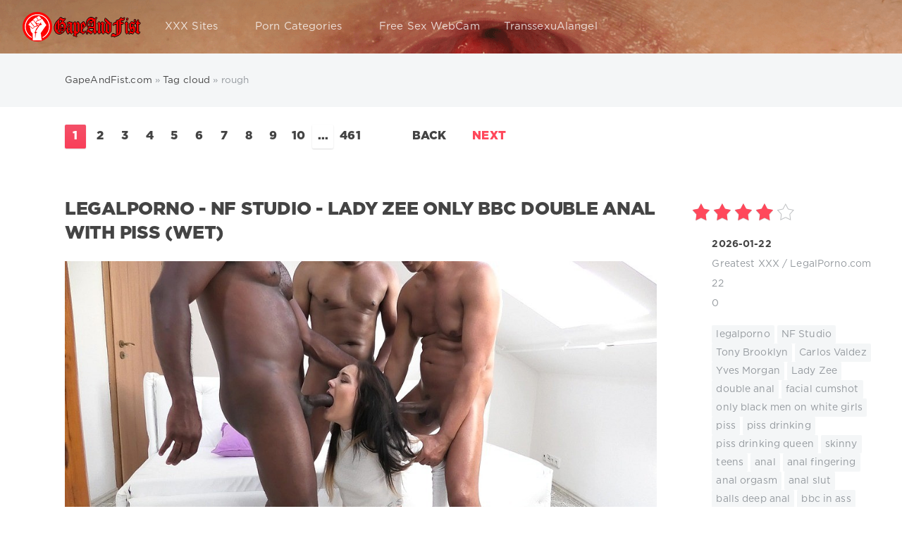

--- FILE ---
content_type: text/html; charset=utf-8
request_url: https://www.gapeandfist.com/tags/rough/
body_size: 18846
content:
<!DOCTYPE html>
<html lang="en">
<head>
     
	
    
    <meta charset="utf-8">
<title>rough &raquo; GapeAndFist.com | Anal Fisting | Anal Prolapse | Anal Gape</title>
<meta name="description" content="LegalPorno - NF Studio - Lady Zee Only Bbc Double Anal With Piss (wet)">
<meta name="keywords" content="gapeandfist,GapeAndFist.com, gape and fist">
<meta name="generator" content="DataLife Engine (http://dle-news.ru)">
<link rel="search" type="application/opensearchdescription+xml" href="https://www.gapeandfist.com/index.php?do=opensearch" title="GapeAndFist.com | Anal Fisting | Anal Prolapse | Anal Gape">
<link rel="canonical" href="https://www.gapeandfist.com/tags/rough/">
<link rel="alternate" type="application/rss+xml" title="GapeAndFist.com | Anal Fisting | Anal Prolapse | Anal Gape" href="https://www.gapeandfist.com/rss.xml">
  
	
	<meta name="viewport" content="width=device-width, initial-scale=1.0">
	<meta name="apple-mobile-web-app-capable" content="yes">
	<meta name="apple-mobile-web-app-status-bar-style" content="default">

<meta name="google-site-verification" content="LaU8OSmTiOmj8gGyoYbazK00ntF_1IgIK-k77gAr5V8" />
<meta name="y_key" content="a736e5c0d3d12e2b">
<meta name='yandex-verification' content='71fb1bdd9ff5fcac' />
<meta name="msvalidate.01" content="EEDCA8302008BBC4542C52C802302156" />
<meta name="y_key" content="b2cd33dc6f6e5f56" />
<meta name="clickaine-site-verification" content="c3b5ca830b13006c1c9ad33055620669a0a16bf454aaa889c2e54d92c2e19674e2ebb28174817d1328b56ab86c7a2e2f2b965cc982d421a0a8caee2c3781a02c">
<link rel="shortcut icon" href="/templates/Red/images/favicon.ico">
<link rel="apple-touch-icon" href="/templates/Red/images/touch-icon-iphone.png">
<link rel="apple-touch-icon" sizes="76x76" href="/templates/Red/images/touch-icon-ipad.png">
<link rel="apple-touch-icon" sizes="120x120" href="/templates/Red/images/touch-icon-iphone-retina.png">
<link rel="apple-touch-icon" sizes="152x152" href="/templates/Red/images/touch-icon-ipad-retina.png">
<link rel="preload" href="/templates/Red/fonts/font.css" as="style">
<link rel="preload" href="/templates/Red/fonts/GothaProReg.woff" as="font" type="font/woff2" crossorigin>
<link rel="preload" href="/templates/Red/fonts/GothaProBla.woff" as="font" type="font/woff2" crossorigin>
<link rel="preload" href="/templates/Red/fonts/GothaProBol.woff" as="font" type="font/woff2" crossorigin>
<link href="/templates/Red/fonts/font.css" type="text/css" rel="stylesheet">
<link href="/templates/Red/css/styles.css" type="text/css" rel="stylesheet">
    
</head>
<body>
<div class="page">
		<!-- Search -->
          <form class="droptopbar" id="q_search" method="post">
			<div class="wrp">
				<div class="q_search">
					<input id="story" name="story" placeholder="Search on the site..." type="search">
					<button class="btn btn_border" type="submit" title="Find"><b class="ultrabold">Find</b></button>
				</div>
			</div>
			<input type="hidden" name="do" value="search">
			<input type="hidden" name="subaction" value="search">
		</form>
		<!-- / Search -->
		<!-- Header -->
		<div class="headpic fixed">
			<div class="wrp">
				<header id="header">
					<!-- Logo -->
					<a class="logotype" href="/" title="GapeAndFist.com">
						<span class="logo_icon"><img src="/templates/Red/images/logog.png" width="168" height="42" alt="GapeAndFist.com" title="GapeAndFist.com"/></span>
						<span class="title_hide">GapeAndFist.com</span>
					</a>
					<!-- / Logo -->
					<div class="topbar">
						

<a href="#" id="loginf" class="h_btn login">
	<svg class="icon icon-login"><use xlink:href="#icon-login"></use></svg>
	<span class="title_hide">Login</span>
	<span class="icon_close">
		<i class="mt_1"></i><i class="mt_2"></i>
	</span>
</a>
<form class="droptopbar" id="loginpane" method="post">
	<div class="wrp">
		<ul class="login_form">
			<li class="form-group">
				<label for="login_name">Login:</label>
				<input placeholder="Login:" type="text" name="login_name" id="login_name" class="wide">
			</li>
			<li class="form-group">
				<label for="login_password">Password</label>
				<input placeholder="Password" type="password" name="login_password" id="login_password" class="wide">
			</li>
			<li>
				<button class="btn" onclick="submit();" type="submit" title="Submit">
					<b class="ultrabold">Submit</b>
				</button>
			</li>
		</ul>
		<div class="soc_links">
			
			
			
			
			
			
		</div>
		<input name="login" type="hidden" id="login" value="submit">
		<div class="login_form_links">
			<a href="https://www.gapeandfist.com/index.php?do=register">Registration</a>
			<a href="https://www.gapeandfist.com/index.php?do=lostpassword">Forgot password?</a>
		</div>
	</div>
</form>

						<!-- Search button -->
						<div class="h_btn" id="search" title="Search">
							<svg class="icon icon-search"><use xlink:href="#icon-search"></use></svg>
							<span class="icon_close">
								<i class="mt_1"></i><i class="mt_2"></i>
							</span>
							<span class="title_hide">Search on the site</span>
						</div>
                       
						<!-- / Search button -->
						<!-- Menu -->
						<!-- Menu button -->
						<div class="h_btn" id="mainmenu">
							<span class="menu_toggle">
								<i class="mt_1"></i><i class="mt_2"></i><i class="mt_3"></i>
							</span>
						</div>
						<!-- / Menu button -->
						<nav id="topmenu">
							<ul>
    
    
	<li class="parent"><a href="/lastnews">XXX Sites<svg class="icon icon-arrow_down"><use xlink:href="#icon-arrow_down"></use></svg></a>
		<ul>
<li><a href="https://www.gapeandfist.com/xxxsite/">Greatest XXX <span style="float: right;">41223</span></a>
	<ul><li><a href="https://www.gapeandfist.com/xxxsite/evilangelvideo/">Evil Angel Video <span style="float: right;">997</span></a>
	
	</li><li><a href="https://www.gapeandfist.com/xxxsite/manuelferrara/">ManuelFerrara.com <span style="float: right;">595</span></a>
	
	</li><li><a href="https://www.gapeandfist.com/xxxsite/allanal/">AllAnal.com <span style="float: right;">185</span></a>
	
	</li><li><a href="https://www.gapeandfist.com/xxxsite/kink/">Kink.com <span style="float: right;">683</span></a>
	
	</li><li><a href="https://www.gapeandfist.com/xxxsite/nympho/">Nympho.com <span style="float: right;">134</span></a>
	
	</li><li><a href="https://www.gapeandfist.com/xxxsite/peeonher/">PeeOnHer <span style="float: right;">115</span></a>
	
	</li><li><a href="https://www.gapeandfist.com/xxxsite/analonly/">AnalOnly <span style="float: right;">110</span></a>
	
	</li><li><a href="https://www.gapeandfist.com/xxxsite/boundgangbangs/">BoundGangBangs.com <span style="float: right;">149</span></a>
	
	</li><li><a href="https://www.gapeandfist.com/xxxsite/argentinanaked/">ArgentinaNaked <span style="float: right;">9</span></a>
	
	</li><li><a href="https://www.gapeandfist.com/xxxsite/chaturbatecom/">Chaturbate.com <span style="float: right;">9</span></a>
	
	</li><li><a href="https://www.gapeandfist.com/xxxsite/trueanal/">TrueAnal.com <span style="float: right;">339</span></a>
	
	</li><li><a href="https://www.gapeandfist.com/xxxsite/letsdoeit/">Letsdoeit.com <span style="float: right;">432</span></a>
	
	</li><li><a href="https://www.gapeandfist.com/xxxsite/julesjordancom/">JulesJordan.com <span style="float: right;">2782</span></a>
	
	</li><li><a href="https://www.gapeandfist.com/xxxsite/dirtygardengirl/">DirtyGardenGirl.com <span style="float: right;">126</span></a>
	
	</li><li><a href="https://www.gapeandfist.com/xxxsite/prolapse_party/">ProlapseParty.com <span style="float: right;">127</span></a>
	
	</li><li><a href="https://www.gapeandfist.com/xxxsite/prolapsequeen/">ProlapseQueen.com <span style="float: right;">46</span></a>
	
	</li><li><a href="https://www.gapeandfist.com/xxxsite/piercedaspid/">PiercedAspid.com <span style="float: right;">27</span></a>
	
	</li><li><a href="https://www.gapeandfist.com/xxxsite/bubdzia/">Bubdzia.com <span style="float: right;">17</span></a>
	
	</li><li><a href="https://www.gapeandfist.com/xxxsite/fistertwister/">FisterTwister.com <span style="float: right;">182</span></a>
	
	</li><li><a href="https://www.gapeandfist.com/xxxsite/mikeadriano/">MikeAdriano.com <span style="float: right;">1054</span></a>
	
	</li><li><a href="https://www.gapeandfist.com/xxxsite/lewood/">LeWood.com <span style="float: right;">596</span></a>
	
	</li><li><a href="https://www.gapeandfist.com/xxxsite/analacrobats/">AnalAcrobats.com <span style="float: right;">658</span></a>
	
	</li><li><a href="https://www.gapeandfist.com/xxxsite/swallowed/">Swallowed.com <span style="float: right;">419</span></a>
	
	</li><li><a href="https://www.gapeandfist.com/xxxsite/darkx/">DarkX.com <span style="float: right;">286</span></a>
	
	</li><li><a href="https://www.gapeandfist.com/xxxsite/lesbianx/">LesbianX <span style="float: right;">156</span></a>
	
	</li><li><a href="https://www.gapeandfist.com/xxxsite/holed/">Holed.com <span style="float: right;">163</span></a>
	
	</li><li><a href="https://www.gapeandfist.com/xxxsite/dpfanatics/">DpFanatics <span style="float: right;">411</span></a>
	
	</li><li><a href="https://www.gapeandfist.com/xxxsite/norestfortheass/">NoRestForTheAss <span style="float: right;">61</span></a>
	
	</li><li><a href="https://www.gapeandfist.com/xxxsite/clubgape/">ClubGape <span style="float: right;">20</span></a>
	
	</li><li><a href="https://www.gapeandfist.com/xxxsite/defiled18/">Defiled18 <span style="float: right;">14</span></a>
	
	</li><li><a href="https://www.gapeandfist.com/xxxsite/whiteteensblackcocks/">WhiteTeensBlackCocks <span style="float: right;">2</span></a>
	
	</li><li><a href="https://www.gapeandfist.com/xxxsite/doubleteamedteens/">DoubleTeamedTeens <span style="float: right;">1</span></a>
	
	</li><li><a href="https://www.gapeandfist.com/xxxsite/tryteens/">TryTeens <span style="float: right;">1</span></a>
	
	</li><li><a href="https://www.gapeandfist.com/xxxsite/youngthroats/">YoungThroats <span style="float: right;">1</span></a>
	
	</li><li><a href="https://www.gapeandfist.com/xxxsite/assteenmouth/">AssTeenMouth <span style="float: right;">1</span></a>
	
	</li><li><a href="https://www.gapeandfist.com/xxxsite/teenanalcasting/">TeenAnalCasting <span style="float: right;">29</span></a>
	
	</li><li><a href="https://www.gapeandfist.com/xxxsite/doubleanalaction/">DoubleAnalAction <span style="float: right;">43</span></a>
	
	</li><li><a href="https://www.gapeandfist.com/xxxsite/hotkinkyjo/">HotKinkyJo.xxx <span style="float: right;">112</span></a>
	
	</li><li><a href="https://www.gapeandfist.com/xxxsite/maketeengapecom/">MakeTeenGape.com <span style="float: right;">16</span></a>
	
	</li><li><a href="https://www.gapeandfist.com/xxxsite/buttplays/">ButtPlays.com <span style="float: right;">117</span></a>
	
	</li><li><a href="https://www.gapeandfist.com/xxxsite/analeducator/">AnalEducator.com <span style="float: right;">18</span></a>
	
	</li><li><a href="https://www.gapeandfist.com/xxxsite/tryanalfisting/">TryAnalFisting.com <span style="float: right;">10</span></a>
	
	</li><li><a href="https://www.gapeandfist.com/xxxsite/brutalinvasion/">BrutalInvasion <span style="float: right;">7</span></a>
	
	</li><li><a href="https://www.gapeandfist.com/xxxsite/explosivedildostories/">Explosive Dildo Stories <span style="float: right;">7</span></a>
	
	</li><li><a href="https://www.gapeandfist.com/xxxsite/naughtyalysha/">NaughtyAlysha <span style="float: right;">17</span></a>
	
	</li><li><a href="https://www.gapeandfist.com/xxxsite/angienoir/">AngieNoir <span style="float: right;">11</span></a>
	
	</li><li><a href="https://www.gapeandfist.com/xxxsite/everythingbutt/">EverythingButt <span style="float: right;">268</span></a>
	
	</li><li><a href="https://www.gapeandfist.com/xxxsite/lysxtreme/">LysXtreme <span style="float: right;">31</span></a>
	
	</li><li><a href="https://www.gapeandfist.com/xxxsite/fistflush/">FistFlush <span style="float: right;">79</span></a>
	
	</li><li><a href="https://www.gapeandfist.com/xxxsite/ass_traffic/">AssTraffic <span style="float: right;">220</span></a>
	
	</li><li><a href="https://www.gapeandfist.com/xxxsite/allinternal/">AllInternal <span style="float: right;">271</span></a>
	
	</li><li><a href="https://www.gapeandfist.com/xxxsite/hardcoregangbang/">HardcoreGangbang <span style="float: right;">173</span></a>
	
	</li><li><a href="https://www.gapeandfist.com/xxxsite/tamedteens/">TamedTeens <span style="float: right;">80</span></a>
	
	</li><li><a href="https://www.gapeandfist.com/xxxsite/kinkyniky/">KinkyNiky.xxx <span style="float: right;">20</span></a>
	
	</li><li><a href="https://www.gapeandfist.com/xxxsite/houseoftaboo/">HouseOfTaboo.com <span style="float: right;">341</span></a>
	
	</li><li><a href="https://www.gapeandfist.com/xxxsite/handsonhardcore/">HandsOnHardcore.com <span style="float: right;">7</span></a>
	
	</li><li><a href="https://www.gapeandfist.com/xxxsite/cumforcover/">CumForCover <span style="float: right;">2</span></a>
	
	</li><li><a href="https://www.gapeandfist.com/xxxsite/1byday/">1by-day.com <span style="float: right;">2</span></a>
	
	</li><li><a href="https://www.gapeandfist.com/xxxsite/legalporn/">LegalPorno.com <span style="float: right;">24167</span></a>
	
	</li><li><a href="https://www.gapeandfist.com/xxxsite/givemepink/">GiveMePink <span style="float: right;">12</span></a>
	
	</li><li><a href="https://www.gapeandfist.com/xxxsite/proxypaige/">ProxyPaige.xxx <span style="float: right;">25</span></a>
	
	</li><li><a href="https://www.gapeandfist.com/xxxsite/analcheckup/">AnalCheckup <span style="float: right;">19</span></a>
	
	</li><li><a href="https://www.gapeandfist.com/xxxsite/promecups/">PrimeCups <span style="float: right;">6</span></a>
	
	</li><li><a href="https://www.gapeandfist.com/xxxsite/sindrive/">SinDrive.com <span style="float: right;">8</span></a>
	
	</li><li><a href="https://www.gapeandfist.com/xxxsite/pickupbuster/">Pickup Buster <span style="float: right;">20</span></a>
	
	</li><li><a href="https://www.gapeandfist.com/xxxsite/assphilosophy/">AssPhilosophy <span style="float: right;">25</span></a>
	
	</li><li><a href="https://www.gapeandfist.com/xxxsite/gapeparade/">GapeParade.com <span style="float: right;">28</span></a>
	
	</li><li><a href="https://www.gapeandfist.com/xxxsite/eurogangbangs/">Euro Gang Bangs <span style="float: right;">9</span></a>
	
	</li><li><a href="https://www.gapeandfist.com/xxxsite/hardx/">HardX <span style="float: right;">653</span></a>
	
	</li><li><a href="https://www.gapeandfist.com/xxxsite/spermswap/">SpermSwap <span style="float: right;">20</span></a>
	
	</li><li><a href="https://www.gapeandfist.com/xxxsite/pervcity/">PervCity <span style="float: right;">37</span></a>
	
	</li><li><a href="https://www.gapeandfist.com/xxxsite/milfthing/">MilfThing <span style="float: right;">70</span></a>
	
	</li><li><a href="https://www.gapeandfist.com/xxxsite/isabellaclarkxxx/">IsabellaClarkXXX <span style="float: right;">13</span></a>
	
	</li><li><a href="https://www.gapeandfist.com/xxxsite/hugestraponlesbians/">HugeStraponLesbians.com <span style="float: right;">28</span></a>
	
	</li><li><a href="https://www.gapeandfist.com/xxxsite/brutaldildos/">BrutalDildos.com <span style="float: right;">54</span></a>
	
	</li><li><a href="https://www.gapeandfist.com/xxxsite/brutalfisting/">BrutalFisting.com <span style="float: right;">51</span></a>
	
	</li><li><a href="https://www.gapeandfist.com/xxxsite/roxyraye/">Roxy Raye <span style="float: right;">240</span></a>
	
	</li><li><a href="https://www.gapeandfist.com/xxxsite/latexangel/">LatexAngel.com <span style="float: right;">132</span></a>
	
	</li><li><a href="https://www.gapeandfist.com/xxxsite/analteenangels/">AnalTeenAngels <span style="float: right;">385</span></a>
	
	</li><li><a href="https://www.gapeandfist.com/xxxsite/milkenema/">MilkEnema <span style="float: right;">64</span></a>
	
	</li><li><a href="https://www.gapeandfist.com/xxxsite/firstanalquest/">FirstAnalQuest <span style="float: right;">234</span></a>
	
	</li><li><a href="https://www.gapeandfist.com/xxxsite/assholefever/">AssholeFever <span style="float: right;">484</span></a>
	
	</li><li><a href="https://www.gapeandfist.com/xxxsite/doubleviewcasting/">DoubleViewCasting <span style="float: right;">87</span></a>
	
	</li><li><a href="https://www.gapeandfist.com/xxxsite/dildoandfisting/">DildoAndFisting <span style="float: right;">83</span></a>
	
	</li><li><a href="https://www.gapeandfist.com/xxxsite/gapesinpov/">GapesInPov <span style="float: right;">35</span></a>
	
	</li><li><a href="https://www.gapeandfist.com/xxxsite/madperversions/">MadPerversions <span style="float: right;">32</span></a>
	
	</li><li><a href="https://www.gapeandfist.com/xxxsite/giorgiograndi/">GiorgioGrandi <span style="float: right;">35</span></a>
	
	</li><li><a href="https://www.gapeandfist.com/xxxsite/russianteenobsession/">RussianTeenObsession <span style="float: right;">40</span></a>
	
	</li><li><a href="https://www.gapeandfist.com/xxxsite/teachmefisting/">TeachMeFisting <span style="float: right;">621</span></a>
	
	</li><li><a href="https://www.gapeandfist.com/xxxsite/creampiereality/">CreamPieReality <span style="float: right;">21</span></a>
	
	</li><li><a href="https://www.gapeandfist.com/xxxsite/gapeland/">GapeLand <span style="float: right;">281</span></a>
	
	</li><li><a href="https://www.gapeandfist.com/xxxsite/letsplaylez/">LetsPlayLez.com <span style="float: right;">20</span></a>
	
	</li><li><a href="https://www.gapeandfist.com/xxxsite/analqueenalysa/">AnalQueenAlysa <span style="float: right;">31</span></a>
	
	</li><li><a href="https://www.gapeandfist.com/xxxsite/peepeebabes/">PeePeeBabes <span style="float: right;">41</span></a>
	
	</li><li><a href="https://www.gapeandfist.com/xxxsite/filthyandfisting/">FilthyAndFisting <span style="float: right;">116</span></a>
	
	</li><li><a href="https://www.gapeandfist.com/xxxsite/fistinginaction/">FistingInAction <span style="float: right;">63</span></a>
	
	</li><li><a href="https://www.gapeandfist.com/xxxsite/asstitans/">AssTitans <span style="float: right;">33</span></a>
	
	</li><li><a href="https://www.gapeandfist.com/xxxsite/pussupumpspecial/">MegaPussyLips <span style="float: right;">16</span></a>
	
	</li><li><a href="https://www.gapeandfist.com/xxxsite/clara_g/">Clara-G <span style="float: right;">80</span></a>
	
	</li><li><a href="https://www.gapeandfist.com/xxxsite/russianlikeitbig/">RussiansLikeItBig <span style="float: right;">15</span></a>
	
	</li></ul>
	</li><li><a href="https://www.gapeandfist.com/fullmovies/">Full Movies <span style="float: right;">1770</span></a>
	<ul><li><a href="https://www.gapeandfist.com/fullmovies/evilangel/">EvilAngel <span style="float: right;">1253</span></a>
	
	</li><li><a href="https://www.gapeandfist.com/fullmovies/doghousedigital/">DogHouse <span style="float: right;">5</span></a>
	
	</li><li><a href="https://www.gapeandfist.com/fullmovies/devilsfilm/">DevilsFilm <span style="float: right;">1</span></a>
	
	</li><li><a href="https://www.gapeandfist.com/fullmovies/elegant_angel/">Elegant Angel <span style="float: right;">2</span></a>
	
	</li><li><a href="https://www.gapeandfist.com/fullmovies/pornxn/">PornXN <span style="float: right;">3</span></a>
	
	</li><li><a href="https://www.gapeandfist.com/fullmovies/julesjordan/">Jules Jordan Video <span style="float: right;">273</span></a>
	
	</li><li><a href="https://www.gapeandfist.com/fullmovies/comingsoon/">Coming Soon <span style="float: right;">192</span></a>
	
	</li><li><a href="https://www.gapeandfist.com/fullmovies/sineplex/">Sineplex <span style="float: right;">41</span></a>
	
	</li></ul>
	</li><li><a href="https://www.gapeandfist.com/scenes/">Scenes <span style="float: right;">118</span></a>
	<ul><li><a href="https://www.gapeandfist.com/scenes/pr0lapse/">Prolapse <span style="float: right;">32</span></a>
	
	</li><li><a href="https://www.gapeandfist.com/scenes/enema/">Enema <span style="float: right;">17</span></a>
	
	</li><li><a href="https://www.gapeandfist.com/scenes/gape/">Gape <span style="float: right;">45</span></a>
	
	</li><li><a href="https://www.gapeandfist.com/scenes/fisting/">Fisting <span style="float: right;">20</span></a>
	
	</li></ul>
	</li><li><a href="https://www.gapeandfist.com/promo/">Promo <span style="float: right;">3</span></a>
	
	</li>
</ul>
	</li>
	
	<li class="parent"><a href="/tags/">Porn Categories<svg class="icon icon-arrow_down"><use xlink:href="#icon-arrow_down"></use></svg></a>
		<ul>
			<li><a href="/tags/prolapse">Anal Prolapse</a></li>
			<li><a href="/tags/anal+fisting">Anal Fisting</a></li>
			<li><a href="/tags/gape">Anal Gaping</a></li>
			<li><a href="/tags/enema">Enema</a></li>
			<li><a href="/tags/rosebutt">Rosebutt</a></li>
			<li><a href="/tags/double+anal">Double Anal</a></li>
            <li><a href="/engine/go.php?url=aHR0cHM6Ly93d3cudGhld29uZGVydG95cy5jb20vdHJhY2s6MjItZ2FwZWFuZGZpc3Q%3D" rel="nofollow" >Exclusive Toys</a></li>
		</ul>
	</li>
    
    <li class="parent"><a rel="nofollow" href="https://go.hpyrdr.com/smartpop/7659e248ac6c6760329631cb2b2a36db7a6372d9b0c7bb6f50d933999e97fa57?userId=eb984aba638d2feaabe4486e3d50573ab6f6b8958ab4057322b1d2a3ba333c8f" target="blank">Free Sex WebCam</a>
    </li>  
    <li class="parent"><a rel="nofollow" href="https://www.iyalc.com/transsexualangel/go.php?pr=8&su=1&si=237&ad=212470&pa=index&ar=&buffer=" target="blank">TranssexuAlangel</a>
    </li>    
     
    
	
</ul>
						</nav>
						<a href="#" id="closemenu"><span><svg class="icon icon-cross"><use xlink:href="#icon-cross"></use></svg></span></a>
						<!-- / Menu -->
					</div>
				</header>
				
			</div>
		</div>
		<!-- / Header -->
		<!-- Sorting, Tags, Bread crumbs -->
		<div id="tools">
	<div class="tools">
		<div class="wrp">
			
				<div id="breadcrumbs">
					<svg class="icon icon-sort"><use xlink:href="#icon-sort"></use></svg>
					<div class="speedbar"><div class="over"><span itemscope itemtype="https://schema.org/BreadcrumbList"><span itemprop="itemListElement" itemscope itemtype="https://schema.org/ListItem"><meta itemprop="position" content="1"><a href="https://www.gapeandfist.com/" itemprop="item"><span itemprop="name">GapeAndFist.com</span></a></span> » <span itemprop="itemListElement" itemscope itemtype="https://schema.org/ListItem"><meta itemprop="position" content="2"><a href="https://www.gapeandfist.com/tags/" itemprop="item"><span itemprop="name">Tag cloud</span></a></span> » rough</span></div></div>
				</div>
			
			
		</div>
	</div>
	
</div> 
		<!-- / Sorting, Tags, Bread crumbs -->
		<!-- Content -->
		<div id="content">
			
			
			
			<div id='dle-content'><div class="navigation">
	<div class="wrp">
		<svg class="icon icon-meta_pages"><use xlink:href="#icon-meta_pages"></use></svg>
		<div class="pages ultrabold"><span>1</span> <a href="https://www.gapeandfist.com/tags/rough/page/2/">2</a> <a href="https://www.gapeandfist.com/tags/rough/page/3/">3</a> <a href="https://www.gapeandfist.com/tags/rough/page/4/">4</a> <a href="https://www.gapeandfist.com/tags/rough/page/5/">5</a> <a href="https://www.gapeandfist.com/tags/rough/page/6/">6</a> <a href="https://www.gapeandfist.com/tags/rough/page/7/">7</a> <a href="https://www.gapeandfist.com/tags/rough/page/8/">8</a> <a href="https://www.gapeandfist.com/tags/rough/page/9/">9</a> <a href="https://www.gapeandfist.com/tags/rough/page/10/">10</a> <span class="nav_ext">...</span> <a href="https://www.gapeandfist.com/tags/rough/page/461/">461</a></div>
		<div class="page_next-prev">
			<span class="page_prev" title="Previous Page">
				<span><svg class="icon icon-prev"><use xlink:href="#icon-prev"></use></svg><b class="ultrabold">Back</b></span>
			</span>
			<span class="page_next" title="Next Page">
				<a href="https://www.gapeandfist.com/tags/rough/page/2/"><b class="ultrabold">Next</b><svg class="icon icon-next"><use xlink:href="#icon-next"></use></svg></a>
			</span>
		</div>
	</div>
</div><div class="story shortstory lefticons shadow">
	<div class="wrp">
		<div class="head grid_3_4">
			<div class="title h2 ultrabold" ><a href="https://www.gapeandfist.com/44114-legalporno-nf-studio-lady-zee-only-bbc-double-anal-with-piss-wet.html" title="LegalPorno - NF Studio - Lady Zee Only Bbc Double Anal With Piss (wet)">LegalPorno - NF Studio - Lady Zee Only Bbc Double Anal With Piss (wet)</a></div>
		</div>
		<div class="story_info grid_1_4 ignore-select">
			<div class="storyinfo_link collapsed" aria-expanded="false" data-target="#storyinfo_44114" data-toggle="collapse" role="tree">
				<i class="arrow"></i>
				<svg class="icon icon-meta_date"><use xlink:href="#icon-meta_date"></use></svg>
				<b>2026-01-22</b>
			</div>
			<div id="storyinfo_44114" class="storyinfo collapse">
				<div class="storyinfo_box">
					<div class="rate_stars"><div id='ratig-layer-44114'>
	<div class="rating">
		<ul class="unit-rating">
		<li class="current-rating" style="width:80%;">80</li>
		<li><a href="#" title="Useless" class="r1-unit" onclick="doRate('1', '44114'); return false;">1</a></li>
		<li><a href="#" title="Poor" class="r2-unit" onclick="doRate('2', '44114'); return false;">2</a></li>
		<li><a href="#" title="Fair" class="r3-unit" onclick="doRate('3', '44114'); return false;">3</a></li>
		<li><a href="#" title="Good" class="r4-unit" onclick="doRate('4', '44114'); return false;">4</a></li>
		<li><a href="#" title="Excellent" class="r5-unit" onclick="doRate('5', '44114'); return false;">5</a></li>
		</ul>
	</div>
</div></div>
					<ul class="meta">
						<li class="meta_date">
							<svg class="icon icon-meta_date"><use xlink:href="#icon-meta_date"></use></svg><time class="date" datetime="2026-01-22"><a href="https://www.gapeandfist.com/2026/01/22/" ><b>2026-01-22</b></a></time>
						</li>
						<li class="meta_cat grey">
							<svg class="icon icon-meta_cat"><use xlink:href="#icon-meta_cat"></use></svg><a href="https://www.gapeandfist.com/xxxsite/">Greatest XXX</a> / <a href="https://www.gapeandfist.com/xxxsite/legalporn/">LegalPorno.com</a>
						</li>
						
						<li class="meta_views grey" title="Views: 22">
							<svg class="icon icon-meta_views"><use xlink:href="#icon-meta_views"></use></svg>22
						</li>
						<li class="meta_coms grey" title="Comments: 0">
							<svg class="icon icon-meta_coms"><use xlink:href="#icon-meta_coms"></use></svg><a href="https://www.gapeandfist.com/44114-legalporno-nf-studio-lady-zee-only-bbc-double-anal-with-piss-wet.html#comment">0</a>
						</li>
					</ul>
					
					<div class="story_tags">
						<svg class="icon icon-tags"><use xlink:href="#icon-tags"></use></svg>
						<div class="tag_list grey"><span><a href="https://www.gapeandfist.com/tags/legalporno/">legalporno</a>&nbsp;<a href="https://www.gapeandfist.com/tags/NF%20Studio/">NF Studio</a>&nbsp;<a href="https://www.gapeandfist.com/tags/Tony%20Brooklyn/">Tony Brooklyn</a>&nbsp;<a href="https://www.gapeandfist.com/tags/Carlos%20Valdez/">Carlos Valdez</a>&nbsp;<a href="https://www.gapeandfist.com/tags/Yves%20Morgan/">Yves Morgan</a>&nbsp;<a href="https://www.gapeandfist.com/tags/Lady%20Zee/">Lady Zee</a>&nbsp;<a href="https://www.gapeandfist.com/tags/double%20anal/">double anal</a>&nbsp;<a href="https://www.gapeandfist.com/tags/facial%20cumshot/">facial cumshot</a>&nbsp;<a href="https://www.gapeandfist.com/tags/only%20black%20men%20on%20white%20girls/">only black men on white girls</a>&nbsp;<a href="https://www.gapeandfist.com/tags/piss/">piss</a>&nbsp;<a href="https://www.gapeandfist.com/tags/piss%20drinking/">piss drinking</a>&nbsp;<a href="https://www.gapeandfist.com/tags/piss%20drinking%20queen/">piss drinking queen</a>&nbsp;<a href="https://www.gapeandfist.com/tags/skinny/">skinny</a>&nbsp;<a href="https://www.gapeandfist.com/tags/teens/">teens</a>&nbsp;<a href="https://www.gapeandfist.com/tags/anal/">anal</a>&nbsp;<a href="https://www.gapeandfist.com/tags/anal%20fingering/">anal fingering</a>&nbsp;<a href="https://www.gapeandfist.com/tags/anal%20orgasm/">anal orgasm</a>&nbsp;<a href="https://www.gapeandfist.com/tags/anal%20slut/">anal slut</a>&nbsp;<a href="https://www.gapeandfist.com/tags/balls%20deep%20anal/">balls deep anal</a>&nbsp;<a href="https://www.gapeandfist.com/tags/bbc%20in%20ass/">bbc in ass</a>&nbsp;<a href="https://www.gapeandfist.com/tags/blowjob/">blowjob</a>&nbsp;<a href="https://www.gapeandfist.com/tags/brunette/">brunette</a>&nbsp;<a href="https://www.gapeandfist.com/tags/face%20fucking/">face fucking</a>&nbsp;<a href="https://www.gapeandfist.com/tags/fetish/">fetish</a>&nbsp;<a href="https://www.gapeandfist.com/tags/indoor/">indoor</a>&nbsp;<a href="https://www.gapeandfist.com/tags/interracial/">interracial</a>&nbsp;<a href="https://www.gapeandfist.com/tags/mouthful%20of%20piss/">mouthful of piss</a>&nbsp;<a href="https://www.gapeandfist.com/tags/natural%20tits/">natural tits</a>&nbsp;<a href="https://www.gapeandfist.com/tags/only%20anal/">only anal</a>&nbsp;<a href="https://www.gapeandfist.com/tags/perfect%20ass/">perfect ass</a>&nbsp;<a href="https://www.gapeandfist.com/tags/piss%20in%20ass/">piss in ass</a>&nbsp;<a href="https://www.gapeandfist.com/tags/piss%20in%20mouth/">piss in mouth</a>&nbsp;<a href="https://www.gapeandfist.com/tags/pornstar/">pornstar</a>&nbsp;<a href="https://www.gapeandfist.com/tags/rough/">rough</a>&nbsp;<a href="https://www.gapeandfist.com/tags/sexy%20clothes/">sexy clothes</a>&nbsp;<a href="https://www.gapeandfist.com/tags/skinny%20body/">skinny body</a></span></div>
					</div>
					
				</div>
			</div>
			
		</div>
		<div class="story_cont grid_3_4">
			<div class="story_left_icons">
				<div class="story_icons">
					
					
					<div class="rate">
						
						
					</div>
					
				</div>
			</div>
			<div class="text">
			
			<a href="https://www.gapeandfist.com/44114-legalporno-nf-studio-lady-zee-only-bbc-double-anal-with-piss-wet.html">
		<img src="https://legalporn0.com/uploads/posts/2025/legalporn0.com_img_bignf-studio_1766359294-1.jpg" title="LegalPorno - NF Studio - Lady Zee Only Bbc Double Anal With Piss (wet)" alt="LegalPorno - NF Studio - Lady Zee Only Bbc Double Anal With Piss (wet)"></a>
               <br>
				<b>LegalPorno - NF Studio - Lady Zee Only Bbc Double Anal With Piss (wet)</b><br><br><!--dle_leech_begin--><a href="https://www.gapeandfist.com/index.php?do=go&amp;url=aHR0cHM6Ly9sZWdhbHBvcm5vLmNvbT9hZmY9WU5LRVhLS05SS19nYXBlYW5kZmlzdF9uZnN0dWRpb18%3D" target="_blank"><!--dle_image_begin:https://www.gapeandfist.com/uploads/thumbs/lp.jpg|--><img src="/uploads/thumbs/lp.jpg" style="max-width:100%;" alt="LegalPorno - NF Studio - Lady Zee Only Bbc Double Anal With Piss (wet)"><!--dle_image_end--></a><!--dle_leech_end-->
				
				<div class="more"><a href="https://www.gapeandfist.com/44114-legalporno-nf-studio-lady-zee-only-bbc-double-anal-with-piss-wet.html" title="Read more: LegalPorno - NF Studio - Lady Zee Only Bbc Double Anal With Piss (wet)" class="btn"><b class="ultrabold">Read more</b></a></div>
			</div>
		</div>
	</div>
	
</div><div class="story shortstory lefticons shadow">
	<div class="wrp">
		<div class="head grid_3_4">
			<div class="title h2 ultrabold" ><a href="https://www.gapeandfist.com/44072-legalporno-toby-dick-studio-kaitlyn-and-nuria-god-tier-piss-spew-recycling-rough-hard-anal-slaps-and-beating-nothing-else-like-it-on-earth.html" title="LegalPorno - Toby Dick Studio - Kaitlyn and Nuria God Tier Piss-spew-recycling - Rough, Hard Anal Slaps and Beating - Nothing Else Like It on Earth">LegalPorno - Toby Dick Studio - Kaitlyn and Nuria God Tier Piss-spew-recycling - Rough, Hard Anal Slaps and Beating - Nothing Else Like It on Earth</a></div>
		</div>
		<div class="story_info grid_1_4 ignore-select">
			<div class="storyinfo_link collapsed" aria-expanded="false" data-target="#storyinfo_44072" data-toggle="collapse" role="tree">
				<i class="arrow"></i>
				<svg class="icon icon-meta_date"><use xlink:href="#icon-meta_date"></use></svg>
				<b>2026-01-22</b>
			</div>
			<div id="storyinfo_44072" class="storyinfo collapse">
				<div class="storyinfo_box">
					<div class="rate_stars"><div id='ratig-layer-44072'>
	<div class="rating">
		<ul class="unit-rating">
		<li class="current-rating" style="width:0%;">0</li>
		<li><a href="#" title="Useless" class="r1-unit" onclick="doRate('1', '44072'); return false;">1</a></li>
		<li><a href="#" title="Poor" class="r2-unit" onclick="doRate('2', '44072'); return false;">2</a></li>
		<li><a href="#" title="Fair" class="r3-unit" onclick="doRate('3', '44072'); return false;">3</a></li>
		<li><a href="#" title="Good" class="r4-unit" onclick="doRate('4', '44072'); return false;">4</a></li>
		<li><a href="#" title="Excellent" class="r5-unit" onclick="doRate('5', '44072'); return false;">5</a></li>
		</ul>
	</div>
</div></div>
					<ul class="meta">
						<li class="meta_date">
							<svg class="icon icon-meta_date"><use xlink:href="#icon-meta_date"></use></svg><time class="date" datetime="2026-01-22"><a href="https://www.gapeandfist.com/2026/01/22/" ><b>2026-01-22</b></a></time>
						</li>
						<li class="meta_cat grey">
							<svg class="icon icon-meta_cat"><use xlink:href="#icon-meta_cat"></use></svg><a href="https://www.gapeandfist.com/xxxsite/">Greatest XXX</a> / <a href="https://www.gapeandfist.com/xxxsite/legalporn/">LegalPorno.com</a>
						</li>
						
						<li class="meta_views grey" title="Views: 33">
							<svg class="icon icon-meta_views"><use xlink:href="#icon-meta_views"></use></svg>33
						</li>
						<li class="meta_coms grey" title="Comments: 0">
							<svg class="icon icon-meta_coms"><use xlink:href="#icon-meta_coms"></use></svg><a href="https://www.gapeandfist.com/44072-legalporno-toby-dick-studio-kaitlyn-and-nuria-god-tier-piss-spew-recycling-rough-hard-anal-slaps-and-beating-nothing-else-like-it-on-earth.html#comment">0</a>
						</li>
					</ul>
					
					<div class="story_tags">
						<svg class="icon icon-tags"><use xlink:href="#icon-tags"></use></svg>
						<div class="tag_list grey"><span><a href="https://www.gapeandfist.com/tags/legalporno/">legalporno</a>&nbsp;<a href="https://www.gapeandfist.com/tags/Toby%20Dick/">Toby Dick</a>&nbsp;<a href="https://www.gapeandfist.com/tags/AnalVids/">AnalVids</a>&nbsp;<a href="https://www.gapeandfist.com/tags//"></a>&nbsp;<a href="https://www.gapeandfist.com/tags/Toby%20Dick%20Studios/">Toby Dick Studios</a>&nbsp;<a href="https://www.gapeandfist.com/tags/Kaitlyn%20Katsaros/">Kaitlyn Katsaros</a>&nbsp;<a href="https://www.gapeandfist.com/tags/Nuria%20Millan/">Nuria Millan</a>&nbsp;<a href="https://www.gapeandfist.com/tags/facial%20cumshot/">facial cumshot</a>&nbsp;<a href="https://www.gapeandfist.com/tags/piss/">piss</a>&nbsp;<a href="https://www.gapeandfist.com/tags/piss%20drinking/">piss drinking</a>&nbsp;<a href="https://www.gapeandfist.com/tags/pussy/">pussy</a>&nbsp;<a href="https://www.gapeandfist.com/tags/anal%20slut/">anal slut</a>&nbsp;<a href="https://www.gapeandfist.com/tags/anal%20whore/">anal whore</a>&nbsp;<a href="https://www.gapeandfist.com/tags/ass%20licking/">ass licking</a>&nbsp;<a href="https://www.gapeandfist.com/tags/ass%20to%20mouth/">ass to mouth</a>&nbsp;<a href="https://www.gapeandfist.com/tags/balls%20deep%20anal/">balls deep anal</a>&nbsp;<a href="https://www.gapeandfist.com/tags/blowjob/">blowjob</a>&nbsp;<a href="https://www.gapeandfist.com/tags/cum%20in%20mouth/">cum in mouth</a>&nbsp;<a href="https://www.gapeandfist.com/tags/cumload/">cumload</a>&nbsp;<a href="https://www.gapeandfist.com/tags/deep%20throat/">deep throat</a>&nbsp;<a href="https://www.gapeandfist.com/tags/depraved/">depraved</a>&nbsp;<a href="https://www.gapeandfist.com/tags/domination/">domination</a>&nbsp;<a href="https://www.gapeandfist.com/tags/face%20fucking/">face fucking</a>&nbsp;<a href="https://www.gapeandfist.com/tags/gagging/">gagging</a>&nbsp;<a href="https://www.gapeandfist.com/tags/girl%20rimming%20man/">girl rimming man</a>&nbsp;<a href="https://www.gapeandfist.com/tags/humiliation/">humiliation</a>&nbsp;<a href="https://www.gapeandfist.com/tags/maledom/">maledom</a>&nbsp;<a href="https://www.gapeandfist.com/tags/man%20pissing%20on%20girl/">man pissing on girl</a>&nbsp;<a href="https://www.gapeandfist.com/tags/mature%20man/">mature man</a>&nbsp;<a href="https://www.gapeandfist.com/tags/mouthful/">mouthful</a>&nbsp;<a href="https://www.gapeandfist.com/tags/mouthful%20of%20piss/">mouthful of piss</a>&nbsp;<a href="https://www.gapeandfist.com/tags/piss%20in%20mouth/">piss in mouth</a>&nbsp;<a href="https://www.gapeandfist.com/tags/piss%20lover/">piss lover</a>&nbsp;<a href="https://www.gapeandfist.com/tags/piss%20receptacle/">piss receptacle</a>&nbsp;<a href="https://www.gapeandfist.com/tags/pissing%20in%20the%20throat/">pissing in the throat</a>&nbsp;<a href="https://www.gapeandfist.com/tags/pov/">pov</a>&nbsp;<a href="https://www.gapeandfist.com/tags/rimming/">rimming</a>&nbsp;<a href="https://www.gapeandfist.com/tags/rough/">rough</a>&nbsp;<a href="https://www.gapeandfist.com/tags/rough%20sex/">rough sex</a>&nbsp;<a href="https://www.gapeandfist.com/tags/slapping/">slapping</a>&nbsp;<a href="https://www.gapeandfist.com/tags/sloppy/">sloppy</a>&nbsp;<a href="https://www.gapeandfist.com/tags/spanking/">spanking</a>&nbsp;<a href="https://www.gapeandfist.com/tags/spit%20in%20mouth/">spit in mouth</a>&nbsp;<a href="https://www.gapeandfist.com/tags/spit%20in%20th/">spit in th</a></span></div>
					</div>
					
				</div>
			</div>
			
		</div>
		<div class="story_cont grid_3_4">
			<div class="story_left_icons">
				<div class="story_icons">
					
					
					<div class="rate">
						
						
					</div>
					
				</div>
			</div>
			<div class="text">
			
			<a href="https://www.gapeandfist.com/44072-legalporno-toby-dick-studio-kaitlyn-and-nuria-god-tier-piss-spew-recycling-rough-hard-anal-slaps-and-beating-nothing-else-like-it-on-earth.html">
		<img src="https://legalporn0.com/uploads/posts/2025/legalporn0.com_img_bigtoby-dick_1766614310-1.jpg" title="LegalPorno - Toby Dick Studio - Kaitlyn and Nuria God Tier Piss-spew-recycling - Rough, Hard Anal Slaps and Beating - Nothing Else Like It on Earth" alt="LegalPorno - Toby Dick Studio - Kaitlyn and Nuria God Tier Piss-spew-recycling - Rough, Hard Anal Slaps and Beating - Nothing Else Like It on Earth"></a>
               <br>
				<b>LegalPorno - Toby Dick Studio - Kaitlyn and Nuria God Tier Piss-spew-recycling - Rough, Hard Anal Slaps and Beating - Nothing Else Like It on Earth</b><br><br><!--dle_leech_begin--><a href="https://www.gapeandfist.com/index.php?do=go&amp;url=aHR0cHM6Ly9hbmFsdmlkcy5jb20%2FYWZmPVlOS0VYS0tOUktfZ2FwZWFuZGZpc3RfdG9ieWRpY2tf" target="_blank"><!--dle_image_begin:https://www.gapeandfist.com/uploads/thumbs/lp.jpg|--><img src="/uploads/thumbs/lp.jpg" style="max-width:100%;" alt="LegalPorno - Toby Dick Studio - Kaitlyn and Nuria God Tier Piss-spew-recycling - Rough, Hard Anal Slaps and Beating - Nothing Else Like It on Earth"><!--dle_image_end--></a><!--dle_leech_end-->
				
				<div class="more"><a href="https://www.gapeandfist.com/44072-legalporno-toby-dick-studio-kaitlyn-and-nuria-god-tier-piss-spew-recycling-rough-hard-anal-slaps-and-beating-nothing-else-like-it-on-earth.html" title="Read more: LegalPorno - Toby Dick Studio - Kaitlyn and Nuria God Tier Piss-spew-recycling - Rough, Hard Anal Slaps and Beating - Nothing Else Like It on Earth" class="btn"><b class="ultrabold">Read more</b></a></div>
			</div>
		</div>
	</div>
	
</div><div class="story shortstory lefticons shadow">
	<div class="wrp">
		<div class="head grid_3_4">
			<div class="title h2 ultrabold" ><a href="https://www.gapeandfist.com/44132-legalporno-giorgio-grandi-manhandle-vittoria-divine-4on1-mixed-boys-atm-balls-deep-dap-extreme-deepthroat-no-pussy-rough-sex-big-gapes-monster-buttrose-squirt-cum-in-mouth-swallow-ah207.html" title="LegalPorno - Giorgio Grandi - Manhandle, Vittoria Divine, 4on1, Mixed Boys, Atm, Balls Deep, Dap, Extreme Deepthroat, No Pussy, Rough Sex, Big Gapes, Monster Buttrose, Squirt, Cum In Mouth, Swallow Ah207">LegalPorno - Giorgio Grandi - Manhandle, Vittoria Divine, 4on1, Mixed Boys, Atm, Balls Deep, Dap, Extreme Deepthroat, No Pussy, Rough Sex, Big Gapes, Monster Buttrose, Squirt, Cum In Mouth, Swallow Ah207</a></div>
		</div>
		<div class="story_info grid_1_4 ignore-select">
			<div class="storyinfo_link collapsed" aria-expanded="false" data-target="#storyinfo_44132" data-toggle="collapse" role="tree">
				<i class="arrow"></i>
				<svg class="icon icon-meta_date"><use xlink:href="#icon-meta_date"></use></svg>
				<b>2026-01-22</b>
			</div>
			<div id="storyinfo_44132" class="storyinfo collapse">
				<div class="storyinfo_box">
					<div class="rate_stars"><div id='ratig-layer-44132'>
	<div class="rating">
		<ul class="unit-rating">
		<li class="current-rating" style="width:60%;">60</li>
		<li><a href="#" title="Useless" class="r1-unit" onclick="doRate('1', '44132'); return false;">1</a></li>
		<li><a href="#" title="Poor" class="r2-unit" onclick="doRate('2', '44132'); return false;">2</a></li>
		<li><a href="#" title="Fair" class="r3-unit" onclick="doRate('3', '44132'); return false;">3</a></li>
		<li><a href="#" title="Good" class="r4-unit" onclick="doRate('4', '44132'); return false;">4</a></li>
		<li><a href="#" title="Excellent" class="r5-unit" onclick="doRate('5', '44132'); return false;">5</a></li>
		</ul>
	</div>
</div></div>
					<ul class="meta">
						<li class="meta_date">
							<svg class="icon icon-meta_date"><use xlink:href="#icon-meta_date"></use></svg><time class="date" datetime="2026-01-22"><a href="https://www.gapeandfist.com/2026/01/22/" ><b>2026-01-22</b></a></time>
						</li>
						<li class="meta_cat grey">
							<svg class="icon icon-meta_cat"><use xlink:href="#icon-meta_cat"></use></svg><a href="https://www.gapeandfist.com/xxxsite/">Greatest XXX</a> / <a href="https://www.gapeandfist.com/xxxsite/legalporn/">LegalPorno.com</a>
						</li>
						
						<li class="meta_views grey" title="Views: 35">
							<svg class="icon icon-meta_views"><use xlink:href="#icon-meta_views"></use></svg>35
						</li>
						<li class="meta_coms grey" title="Comments: 0">
							<svg class="icon icon-meta_coms"><use xlink:href="#icon-meta_coms"></use></svg><a href="https://www.gapeandfist.com/44132-legalporno-giorgio-grandi-manhandle-vittoria-divine-4on1-mixed-boys-atm-balls-deep-dap-extreme-deepthroat-no-pussy-rough-sex-big-gapes-monster-buttrose-squirt-cum-in-mouth-swallow-ah207.html#comment">0</a>
						</li>
					</ul>
					
					<div class="story_tags">
						<svg class="icon icon-tags"><use xlink:href="#icon-tags"></use></svg>
						<div class="tag_list grey"><span><a href="https://www.gapeandfist.com/tags/legalporno/">legalporno</a>&nbsp;<a href="https://www.gapeandfist.com/tags/Giorgio%20Grandi/">Giorgio Grandi</a>&nbsp;<a href="https://www.gapeandfist.com/tags/Freddy%20Gong/">Freddy Gong</a>&nbsp;<a href="https://www.gapeandfist.com/tags/Perry%20Layne/">Perry Layne</a>&nbsp;<a href="https://www.gapeandfist.com/tags/LittleMaly/">LittleMaly</a>&nbsp;<a href="https://www.gapeandfist.com/tags/Vinci%20Ffredi/">Vinci Ffredi</a>&nbsp;<a href="https://www.gapeandfist.com/tags/Vittoria%20Devine/">Vittoria Devine</a>&nbsp;<a href="https://www.gapeandfist.com/tags/bbc/">bbc</a>&nbsp;<a href="https://www.gapeandfist.com/tags/big%20tits/">big tits</a>&nbsp;<a href="https://www.gapeandfist.com/tags/double%20anal/">double anal</a>&nbsp;<a href="https://www.gapeandfist.com/tags/gapes/">gapes</a>&nbsp;<a href="https://www.gapeandfist.com/tags/squirting/">squirting</a>&nbsp;<a href="https://www.gapeandfist.com/tags/pussy/">pussy</a>&nbsp;<a href="https://www.gapeandfist.com/tags/on%201/">on 1</a>&nbsp;<a href="https://www.gapeandfist.com/tags/anal/">anal</a>&nbsp;<a href="https://www.gapeandfist.com/tags/ass%20licking/">ass licking</a>&nbsp;<a href="https://www.gapeandfist.com/tags/ass%20to%20mouth/">ass to mouth</a>&nbsp;<a href="https://www.gapeandfist.com/tags/big%20ass%20gape/">big ass gape</a>&nbsp;<a href="https://www.gapeandfist.com/tags/cum%20swallowing/">cum swallowing</a>&nbsp;<a href="https://www.gapeandfist.com/tags/deep%20throat/">deep throat</a>&nbsp;<a href="https://www.gapeandfist.com/tags/destroyed%20gape/">destroyed gape</a>&nbsp;<a href="https://www.gapeandfist.com/tags/double%20blowjob/">double blowjob</a>&nbsp;<a href="https://www.gapeandfist.com/tags/face%20fucking/">face fucking</a>&nbsp;<a href="https://www.gapeandfist.com/tags/fit%20body/">fit body</a>&nbsp;<a href="https://www.gapeandfist.com/tags/gagging/">gagging</a>&nbsp;<a href="https://www.gapeandfist.com/tags/gangbang/">gangbang</a>&nbsp;<a href="https://www.gapeandfist.com/tags/interracial/">interracial</a>&nbsp;<a href="https://www.gapeandfist.com/tags/liquid%20squirt/">liquid squirt</a>&nbsp;<a href="https://www.gapeandfist.com/tags/milf/">milf</a>&nbsp;<a href="https://www.gapeandfist.com/tags/mouthful/">mouthful</a>&nbsp;<a href="https://www.gapeandfist.com/tags/perfect%20ass/">perfect ass</a>&nbsp;<a href="https://www.gapeandfist.com/tags/perfect%20tits/">perfect tits</a>&nbsp;<a href="https://www.gapeandfist.com/tags/pornstar/">pornstar</a>&nbsp;<a href="https://www.gapeandfist.com/tags/prolapse/">prolapse</a>&nbsp;<a href="https://www.gapeandfist.com/tags/real%20orgasm/">real orgasm</a>&nbsp;<a href="https://www.gapeandfist.com/tags/rough/">rough</a>&nbsp;<a href="https://www.gapeandfist.com/tags/round%20ass/">round ass</a>&nbsp;<a href="https://www.gapeandfist.com/tags/slapping/">slapping</a>&nbsp;<a href="https://www.gapeandfist.com/tags/squirting%20from%20ass%20fucking/">squirting from ass fucking</a>&nbsp;<a href="https://www.gapeandfist.com/tags/squirting%20from%20fingering/">squirting from fingering</a></span></div>
					</div>
					
				</div>
			</div>
			
		</div>
		<div class="story_cont grid_3_4">
			<div class="story_left_icons">
				<div class="story_icons">
					
					
					<div class="rate">
						
						
					</div>
					
				</div>
			</div>
			<div class="text">
			
			<a href="https://www.gapeandfist.com/44132-legalporno-giorgio-grandi-manhandle-vittoria-divine-4on1-mixed-boys-atm-balls-deep-dap-extreme-deepthroat-no-pussy-rough-sex-big-gapes-monster-buttrose-squirt-cum-in-mouth-swallow-ah207.html">
		<img src="https://legalporn0.com/uploads/posts/2026/legalporn0.com_img_biggiorgio-grandi_1768185954-1.jpg" title="LegalPorno - Giorgio Grandi - Manhandle, Vittoria Divine, 4on1, Mixed Boys, Atm, Balls Deep, Dap, Extreme Deepthroat, No Pussy, Rough Sex, Big Gapes, Monster Buttrose, Squirt, Cum In Mouth, Swallow Ah207" alt="LegalPorno - Giorgio Grandi - Manhandle, Vittoria Divine, 4on1, Mixed Boys, Atm, Balls Deep, Dap, Extreme Deepthroat, No Pussy, Rough Sex, Big Gapes, Monster Buttrose, Squirt, Cum In Mouth, Swallow Ah207"></a>
               <br>
				<b>LegalPorno - Giorgio Grandi - Manhandle, Vittoria Divine, 4on1, Mixed Boys, Atm, Balls Deep, Dap, Extreme Deepthroat, No Pussy, Rough Sex, Big Gapes, Monster Buttrose, Squirt, Cum In Mouth, Swallow Ah207</b><br><br><!--dle_leech_begin--><a href="https://www.gapeandfist.com/index.php?do=go&amp;url=aHR0cHM6Ly9sZWdhbHBvcm5vLmNvbT9hZmY9WU5LRVhLS05SS19nYXBlYW5kZmlzdF9naW9yZ2lvZ3JhbmRpXw%3D%3D" target="_blank"><!--dle_image_begin:https://gapeandfist.com/uploads/thumbs/lp.jpg|--><img src="https://gapeandfist.com/uploads/thumbs/lp.jpg" style="max-width:100%;" alt="LegalPorno - Giorgio Grandi - Manhandle, Vittoria Divine, 4on1, Mixed Boys, Atm, Balls Deep, Dap, Extreme Deepthroat, No Pussy, Rough Sex, Big Gapes, Monster Buttrose, Squirt, Cum In Mouth, Swallow Ah207"><!--dle_image_end--></a><!--dle_leech_end-->
				
				<div class="more"><a href="https://www.gapeandfist.com/44132-legalporno-giorgio-grandi-manhandle-vittoria-divine-4on1-mixed-boys-atm-balls-deep-dap-extreme-deepthroat-no-pussy-rough-sex-big-gapes-monster-buttrose-squirt-cum-in-mouth-swallow-ah207.html" title="Read more: LegalPorno - Giorgio Grandi - Manhandle, Vittoria Divine, 4on1, Mixed Boys, Atm, Balls Deep, Dap, Extreme Deepthroat, No Pussy, Rough Sex, Big Gapes, Monster Buttrose, Squirt, Cum In Mouth, Swallow Ah207" class="btn"><b class="ultrabold">Read more</b></a></div>
			</div>
		</div>
	</div>
	
</div><div class="story shortstory lefticons shadow">
	<div class="wrp">
		<div class="head grid_3_4">
			<div class="title h2 ultrabold" ><a href="https://www.gapeandfist.com/44134-legalporno-giorgio-grandi-reload-8on1-double-anal-gang-bang-kitty-li-atm-dap-manhandle-no-pussy-big-gapes-creampie-swallow-gio2325m.html" title="LegalPorno - Giorgio Grandi - Reload 8on1 Double Anal Gang Bang, Kitty Li, Atm, Dap, Manhandle, No Pussy, Big Gapes, Creampie Swallow, Gio2325m">LegalPorno - Giorgio Grandi - Reload 8on1 Double Anal Gang Bang, Kitty Li, Atm, Dap, Manhandle, No Pussy, Big Gapes, Creampie Swallow, Gio2325m</a></div>
		</div>
		<div class="story_info grid_1_4 ignore-select">
			<div class="storyinfo_link collapsed" aria-expanded="false" data-target="#storyinfo_44134" data-toggle="collapse" role="tree">
				<i class="arrow"></i>
				<svg class="icon icon-meta_date"><use xlink:href="#icon-meta_date"></use></svg>
				<b>2026-01-21</b>
			</div>
			<div id="storyinfo_44134" class="storyinfo collapse">
				<div class="storyinfo_box">
					<div class="rate_stars"><div id='ratig-layer-44134'>
	<div class="rating">
		<ul class="unit-rating">
		<li class="current-rating" style="width:80%;">80</li>
		<li><a href="#" title="Useless" class="r1-unit" onclick="doRate('1', '44134'); return false;">1</a></li>
		<li><a href="#" title="Poor" class="r2-unit" onclick="doRate('2', '44134'); return false;">2</a></li>
		<li><a href="#" title="Fair" class="r3-unit" onclick="doRate('3', '44134'); return false;">3</a></li>
		<li><a href="#" title="Good" class="r4-unit" onclick="doRate('4', '44134'); return false;">4</a></li>
		<li><a href="#" title="Excellent" class="r5-unit" onclick="doRate('5', '44134'); return false;">5</a></li>
		</ul>
	</div>
</div></div>
					<ul class="meta">
						<li class="meta_date">
							<svg class="icon icon-meta_date"><use xlink:href="#icon-meta_date"></use></svg><time class="date" datetime="2026-01-21"><a href="https://www.gapeandfist.com/2026/01/21/" ><b>2026-01-21</b></a></time>
						</li>
						<li class="meta_cat grey">
							<svg class="icon icon-meta_cat"><use xlink:href="#icon-meta_cat"></use></svg><a href="https://www.gapeandfist.com/xxxsite/">Greatest XXX</a> / <a href="https://www.gapeandfist.com/xxxsite/legalporn/">LegalPorno.com</a>
						</li>
						
						<li class="meta_views grey" title="Views: 49">
							<svg class="icon icon-meta_views"><use xlink:href="#icon-meta_views"></use></svg>49
						</li>
						<li class="meta_coms grey" title="Comments: 0">
							<svg class="icon icon-meta_coms"><use xlink:href="#icon-meta_coms"></use></svg><a href="https://www.gapeandfist.com/44134-legalporno-giorgio-grandi-reload-8on1-double-anal-gang-bang-kitty-li-atm-dap-manhandle-no-pussy-big-gapes-creampie-swallow-gio2325m.html#comment">0</a>
						</li>
					</ul>
					
					<div class="story_tags">
						<svg class="icon icon-tags"><use xlink:href="#icon-tags"></use></svg>
						<div class="tag_list grey"><span><a href="https://www.gapeandfist.com/tags/legalporno/">legalporno</a>&nbsp;<a href="https://www.gapeandfist.com/tags/Giorgio%20Grandi/">Giorgio Grandi</a>&nbsp;<a href="https://www.gapeandfist.com/tags/Lutro/">Lutro</a>&nbsp;<a href="https://www.gapeandfist.com/tags/John%20Price/">John Price</a>&nbsp;<a href="https://www.gapeandfist.com/tags/Larry%20Steel/">Larry Steel</a>&nbsp;<a href="https://www.gapeandfist.com/tags/Perry%20Layne/">Perry Layne</a>&nbsp;<a href="https://www.gapeandfist.com/tags/Marco%20Nero/">Marco Nero</a>&nbsp;<a href="https://www.gapeandfist.com/tags/Alexander%20TdA/">Alexander TdA</a>&nbsp;<a href="https://www.gapeandfist.com/tags/Kitty%20Li/">Kitty Li</a>&nbsp;<a href="https://www.gapeandfist.com/tags/Nick%20Clover/">Nick Clover</a>&nbsp;<a href="https://www.gapeandfist.com/tags/Joe%20Di%20Marco/">Joe Di Marco</a>&nbsp;<a href="https://www.gapeandfist.com/tags/anal%20creampies/">anal creampies</a>&nbsp;<a href="https://www.gapeandfist.com/tags/double%20anal/">double anal</a>&nbsp;<a href="https://www.gapeandfist.com/tags/gapes/">gapes</a>&nbsp;<a href="https://www.gapeandfist.com/tags/huge%20toy/">huge toy</a>&nbsp;<a href="https://www.gapeandfist.com/tags/skinny/">skinny</a>&nbsp;<a href="https://www.gapeandfist.com/tags/on%201/">on 1</a>&nbsp;<a href="https://www.gapeandfist.com/tags/anal/">anal</a>&nbsp;<a href="https://www.gapeandfist.com/tags/ass%20play/">ass play</a>&nbsp;<a href="https://www.gapeandfist.com/tags/ass%20shaking/">ass shaking</a>&nbsp;<a href="https://www.gapeandfist.com/tags/ass%20to%20mouth/">ass to mouth</a>&nbsp;<a href="https://www.gapeandfist.com/tags/balls%20deep%20anal/">balls deep anal</a>&nbsp;<a href="https://www.gapeandfist.com/tags/big%20ass%20gape/">big ass gape</a>&nbsp;<a href="https://www.gapeandfist.com/tags/blowjob/">blowjob</a>&nbsp;<a href="https://www.gapeandfist.com/tags/circular%20anal%20gape/">circular anal gape</a>&nbsp;<a href="https://www.gapeandfist.com/tags/cum%20swallowing/">cum swallowing</a>&nbsp;<a href="https://www.gapeandfist.com/tags/deep%20throat/">deep throat</a>&nbsp;<a href="https://www.gapeandfist.com/tags/destroyed%20gape/">destroyed gape</a>&nbsp;<a href="https://www.gapeandfist.com/tags/double%20bj/">double bj</a>&nbsp;<a href="https://www.gapeandfist.com/tags/double%20blowjob/">double blowjob</a>&nbsp;<a href="https://www.gapeandfist.com/tags/gagging/">gagging</a>&nbsp;<a href="https://www.gapeandfist.com/tags/gangbang/">gangbang</a>&nbsp;<a href="https://www.gapeandfist.com/tags/gape%20farts/">gape farts</a>&nbsp;<a href="https://www.gapeandfist.com/tags/giant%20dildo/">giant dildo</a>&nbsp;<a href="https://www.gapeandfist.com/tags/handjob/">handjob</a>&nbsp;<a href="https://www.gapeandfist.com/tags/hard%20and%20fast%20fucking/">hard and fast fucking</a>&nbsp;<a href="https://www.gapeandfist.com/tags/milf/">milf</a>&nbsp;<a href="https://www.gapeandfist.com/tags/perfect%20ass/">perfect ass</a>&nbsp;<a href="https://www.gapeandfist.com/tags/perfect%20tits/">perfect tits</a>&nbsp;<a href="https://www.gapeandfist.com/tags/rough/">rough</a>&nbsp;<a href="https://www.gapeandfist.com/tags/round%20ass/">round ass</a>&nbsp;<a href="https://www.gapeandfist.com/tags/sex%20toy/">sex toy</a>&nbsp;<a href="https://www.gapeandfist.com/tags/slapping/">slapping</a>&nbsp;<a href="https://www.gapeandfist.com/tags/slim%20waist/">slim waist</a>&nbsp;<a href="https://www.gapeandfist.com/tags/spanking/">spanking</a>&nbsp;<a href="https://www.gapeandfist.com/tags/str/">str</a></span></div>
					</div>
					
				</div>
			</div>
			
		</div>
		<div class="story_cont grid_3_4">
			<div class="story_left_icons">
				<div class="story_icons">
					
					
					<div class="rate">
						
						
					</div>
					
				</div>
			</div>
			<div class="text">
			
			<a href="https://www.gapeandfist.com/44134-legalporno-giorgio-grandi-reload-8on1-double-anal-gang-bang-kitty-li-atm-dap-manhandle-no-pussy-big-gapes-creampie-swallow-gio2325m.html">
		<img src="https://legalporn0.com/uploads/posts/2025/legalporn0.com_img_biggiorgio-grandi_1767389371-1.jpg" title="LegalPorno - Giorgio Grandi - Reload 8on1 Double Anal Gang Bang, Kitty Li, Atm, Dap, Manhandle, No Pussy, Big Gapes, Creampie Swallow, Gio2325m" alt="LegalPorno - Giorgio Grandi - Reload 8on1 Double Anal Gang Bang, Kitty Li, Atm, Dap, Manhandle, No Pussy, Big Gapes, Creampie Swallow, Gio2325m"></a>
               <br>
				<b>LegalPorno - Giorgio Grandi - Reload 8on1 Double Anal Gang Bang, Kitty Li, Atm, Dap, Manhandle, No Pussy, Big Gapes, Creampie Swallow, Gio2325m</b><br><br><!--dle_leech_begin--><a href="https://www.gapeandfist.com/index.php?do=go&amp;url=aHR0cHM6Ly9sZWdhbHBvcm5vLmNvbT9hZmY9WU5LRVhLS05SS19nYXBlYW5kZmlzdF9naW9yZ2lvZ3JhbmRpXw%3D%3D" target="_blank"><!--dle_image_begin:https://gapeandfist.com/uploads/thumbs/lp.jpg|--><img src="https://gapeandfist.com/uploads/thumbs/lp.jpg" style="max-width:100%;" alt="LegalPorno - Giorgio Grandi - Reload 8on1 Double Anal Gang Bang, Kitty Li, Atm, Dap, Manhandle, No Pussy, Big Gapes, Creampie Swallow, Gio2325m"><!--dle_image_end--></a><!--dle_leech_end-->
				
				<div class="more"><a href="https://www.gapeandfist.com/44134-legalporno-giorgio-grandi-reload-8on1-double-anal-gang-bang-kitty-li-atm-dap-manhandle-no-pussy-big-gapes-creampie-swallow-gio2325m.html" title="Read more: LegalPorno - Giorgio Grandi - Reload 8on1 Double Anal Gang Bang, Kitty Li, Atm, Dap, Manhandle, No Pussy, Big Gapes, Creampie Swallow, Gio2325m" class="btn"><b class="ultrabold">Read more</b></a></div>
			</div>
		</div>
	</div>
	
</div><div class="story shortstory lefticons shadow">
	<div class="wrp">
		<div class="head grid_3_4">
			<div class="title h2 ultrabold" ><a href="https://www.gapeandfist.com/44047-legalporno-erika-korti-studio-7on1-mega-gangbang-with-dvp-dap-very-beautiful-teen-allisonsweet-gets-a-hard-test-with-double-vaginal-and-anal-penetration-from-seven-big-cocks-eks678.html" title="LegalPorno - Erika Korti Studio - 7on1 Mega Gangbang With Dvp Dap! Very Beautiful Teen Allisonsweet Gets a Hard Test With Double Vaginal and Anal Penetration From Seven Big Cocks Eks678">LegalPorno - Erika Korti Studio - 7on1 Mega Gangbang With Dvp Dap! Very Beautiful Teen Allisonsweet Gets a Hard Test With Double Vaginal and Anal Penetration From Seven Big Cocks Eks678</a></div>
		</div>
		<div class="story_info grid_1_4 ignore-select">
			<div class="storyinfo_link collapsed" aria-expanded="false" data-target="#storyinfo_44047" data-toggle="collapse" role="tree">
				<i class="arrow"></i>
				<svg class="icon icon-meta_date"><use xlink:href="#icon-meta_date"></use></svg>
				<b>2026-01-21</b>
			</div>
			<div id="storyinfo_44047" class="storyinfo collapse">
				<div class="storyinfo_box">
					<div class="rate_stars"><div id='ratig-layer-44047'>
	<div class="rating">
		<ul class="unit-rating">
		<li class="current-rating" style="width:0%;">0</li>
		<li><a href="#" title="Useless" class="r1-unit" onclick="doRate('1', '44047'); return false;">1</a></li>
		<li><a href="#" title="Poor" class="r2-unit" onclick="doRate('2', '44047'); return false;">2</a></li>
		<li><a href="#" title="Fair" class="r3-unit" onclick="doRate('3', '44047'); return false;">3</a></li>
		<li><a href="#" title="Good" class="r4-unit" onclick="doRate('4', '44047'); return false;">4</a></li>
		<li><a href="#" title="Excellent" class="r5-unit" onclick="doRate('5', '44047'); return false;">5</a></li>
		</ul>
	</div>
</div></div>
					<ul class="meta">
						<li class="meta_date">
							<svg class="icon icon-meta_date"><use xlink:href="#icon-meta_date"></use></svg><time class="date" datetime="2026-01-21"><a href="https://www.gapeandfist.com/2026/01/21/" ><b>2026-01-21</b></a></time>
						</li>
						<li class="meta_cat grey">
							<svg class="icon icon-meta_cat"><use xlink:href="#icon-meta_cat"></use></svg><a href="https://www.gapeandfist.com/xxxsite/">Greatest XXX</a> / <a href="https://www.gapeandfist.com/xxxsite/legalporn/">LegalPorno.com</a>
						</li>
						
						<li class="meta_views grey" title="Views: 42">
							<svg class="icon icon-meta_views"><use xlink:href="#icon-meta_views"></use></svg>42
						</li>
						<li class="meta_coms grey" title="Comments: 0">
							<svg class="icon icon-meta_coms"><use xlink:href="#icon-meta_coms"></use></svg><a href="https://www.gapeandfist.com/44047-legalporno-erika-korti-studio-7on1-mega-gangbang-with-dvp-dap-very-beautiful-teen-allisonsweet-gets-a-hard-test-with-double-vaginal-and-anal-penetration-from-seven-big-cocks-eks678.html#comment">0</a>
						</li>
					</ul>
					
					<div class="story_tags">
						<svg class="icon icon-tags"><use xlink:href="#icon-tags"></use></svg>
						<div class="tag_list grey"><span><a href="https://www.gapeandfist.com/tags/legalporno/">legalporno</a>&nbsp;<a href="https://www.gapeandfist.com/tags/Erika%20Korti%20Studio/">Erika Korti Studio</a>&nbsp;<a href="https://www.gapeandfist.com/tags/AnalVids/">AnalVids</a>&nbsp;<a href="https://www.gapeandfist.com/tags/Leo%20Casanova/">Leo Casanova</a>&nbsp;<a href="https://www.gapeandfist.com/tags/Emmanuel%20Torquemada/">Emmanuel Torquemada</a>&nbsp;<a href="https://www.gapeandfist.com/tags/Pimpal%20Bill/">Pimpal Bill</a>&nbsp;<a href="https://www.gapeandfist.com/tags/Lykos%20Lobo/">Lykos Lobo</a>&nbsp;<a href="https://www.gapeandfist.com/tags/Adam%20Costa/">Adam Costa</a>&nbsp;<a href="https://www.gapeandfist.com/tags/AllisonSweet/">AllisonSweet</a>&nbsp;<a href="https://www.gapeandfist.com/tags/Gabe%20Delight/">Gabe Delight</a>&nbsp;<a href="https://www.gapeandfist.com/tags/Jack%20Korti/">Jack Korti</a>&nbsp;<a href="https://www.gapeandfist.com/tags/double%20anal/">double anal</a>&nbsp;<a href="https://www.gapeandfist.com/tags/double%20penetration/">double penetration</a>&nbsp;<a href="https://www.gapeandfist.com/tags/double%20vaginal/">double vaginal</a>&nbsp;<a href="https://www.gapeandfist.com/tags/gapes/">gapes</a>&nbsp;<a href="https://www.gapeandfist.com/tags/huge%20toy/">huge toy</a>&nbsp;<a href="https://www.gapeandfist.com/tags/skinny/">skinny</a>&nbsp;<a href="https://www.gapeandfist.com/tags/on%201/">on 1</a>&nbsp;<a href="https://www.gapeandfist.com/tags/anal/">anal</a>&nbsp;<a href="https://www.gapeandfist.com/tags/anal%20masturbation/">anal masturbation</a>&nbsp;<a href="https://www.gapeandfist.com/tags/anal%20orgasm/">anal orgasm</a>&nbsp;<a href="https://www.gapeandfist.com/tags/anal%20queen/">anal queen</a>&nbsp;<a href="https://www.gapeandfist.com/tags/anal%20slut/">anal slut</a>&nbsp;<a href="https://www.gapeandfist.com/tags/anal%20whore/">anal whore</a>&nbsp;<a href="https://www.gapeandfist.com/tags/ass%20clap/">ass clap</a>&nbsp;<a href="https://www.gapeandfist.com/tags/ass%20to%20mouth/">ass to mouth</a>&nbsp;<a href="https://www.gapeandfist.com/tags/ass%20to%20pussy/">ass to pussy</a>&nbsp;<a href="https://www.gapeandfist.com/tags/ball%20licking/">ball licking</a>&nbsp;<a href="https://www.gapeandfist.com/tags/balls%20deep%20anal/">balls deep anal</a>&nbsp;<a href="https://www.gapeandfist.com/tags/beauty/">beauty</a>&nbsp;<a href="https://www.gapeandfist.com/tags/big%20cock/">big cock</a>&nbsp;<a href="https://www.gapeandfist.com/tags/blowjob/">blowjob</a>&nbsp;<a href="https://www.gapeandfist.com/tags/cum%20in%20mouth/">cum in mouth</a>&nbsp;<a href="https://www.gapeandfist.com/tags/deep%20throat/">deep throat</a>&nbsp;<a href="https://www.gapeandfist.com/tags/face%20fucking/">face fucking</a>&nbsp;<a href="https://www.gapeandfist.com/tags/handjob/">handjob</a>&nbsp;<a href="https://www.gapeandfist.com/tags/hard%20and%20fast%20fucking/">hard and fast fucking</a>&nbsp;<a href="https://www.gapeandfist.com/tags/intense%20anal/">intense anal</a>&nbsp;<a href="https://www.gapeandfist.com/tags/latina/">latina</a>&nbsp;<a href="https://www.gapeandfist.com/tags/monster%20cock/">monster cock</a>&nbsp;<a href="https://www.gapeandfist.com/tags/natural%20tits/">natural tits</a>&nbsp;<a href="https://www.gapeandfist.com/tags/perfect%20ass/">perfect ass</a>&nbsp;<a href="https://www.gapeandfist.com/tags//"></a></span></div>
					</div>
					
				</div>
			</div>
			
		</div>
		<div class="story_cont grid_3_4">
			<div class="story_left_icons">
				<div class="story_icons">
					
					
					<div class="rate">
						
						
					</div>
					
				</div>
			</div>
			<div class="text">
			
			<a href="https://www.gapeandfist.com/44047-legalporno-erika-korti-studio-7on1-mega-gangbang-with-dvp-dap-very-beautiful-teen-allisonsweet-gets-a-hard-test-with-double-vaginal-and-anal-penetration-from-seven-big-cocks-eks678.html">
		<img src="https://legalporn0.com/uploads/posts/2025/legalporn0.com_img_bigerika-korti_1766359015-1.jpg" title="LegalPorno - Erika Korti Studio - 7on1 Mega Gangbang With Dvp Dap! Very Beautiful Teen Allisonsweet Gets a Hard Test With Double Vaginal and Anal Penetration From Seven Big Cocks Eks678" alt="LegalPorno - Erika Korti Studio - 7on1 Mega Gangbang With Dvp Dap! Very Beautiful Teen Allisonsweet Gets a Hard Test With Double Vaginal and Anal Penetration From Seven Big Cocks Eks678"></a>
               <br>
				<b>LegalPorno - Erika Korti Studio - 7on1 Mega Gangbang With Dvp Dap! Very Beautiful Teen Allisonsweet Gets a Hard Test With Double Vaginal and Anal Penetration From Seven Big Cocks Eks678</b><br><br><!--dle_leech_begin--><a href="https://www.gapeandfist.com/index.php?do=go&amp;url=aHR0cHM6Ly9hbmFsdmlkcy5jb20%2FYWZmPVlOS0VYS0tOUktfZ2FwZWFuZGZpc3RfZXJpa2Frb3J0aV8%3D" target="_blank"><!--dle_image_begin:https://www.gapeandfist.com/uploads/thumbs/lp.jpg|--><img src="/uploads/thumbs/lp.jpg" style="max-width:100%;" alt="LegalPorno - Erika Korti Studio - 7on1 Mega Gangbang With Dvp Dap! Very Beautiful Teen Allisonsweet Gets a Hard Test With Double Vaginal and Anal Penetration From Seven Big Cocks Eks678"><!--dle_image_end--></a><!--dle_leech_end-->
				
				<div class="more"><a href="https://www.gapeandfist.com/44047-legalporno-erika-korti-studio-7on1-mega-gangbang-with-dvp-dap-very-beautiful-teen-allisonsweet-gets-a-hard-test-with-double-vaginal-and-anal-penetration-from-seven-big-cocks-eks678.html" title="Read more: LegalPorno - Erika Korti Studio - 7on1 Mega Gangbang With Dvp Dap! Very Beautiful Teen Allisonsweet Gets a Hard Test With Double Vaginal and Anal Penetration From Seven Big Cocks Eks678" class="btn"><b class="ultrabold">Read more</b></a></div>
			</div>
		</div>
	</div>
	
</div><div class="story shortstory lefticons shadow">
	<div class="wrp">
		<div class="head grid_3_4">
			<div class="title h2 ultrabold" ><a href="https://www.gapeandfist.com/44048-legalporno-firstanalteens-studio-skinny-flexi-ballerina-doll-rough-ass-destroyed.html" title="LegalPorno - FirstAnalTeens Studio - Skinny Flexi Ballerina Doll Rough Ass Destroyed">LegalPorno - FirstAnalTeens Studio - Skinny Flexi Ballerina Doll Rough Ass Destroyed</a></div>
		</div>
		<div class="story_info grid_1_4 ignore-select">
			<div class="storyinfo_link collapsed" aria-expanded="false" data-target="#storyinfo_44048" data-toggle="collapse" role="tree">
				<i class="arrow"></i>
				<svg class="icon icon-meta_date"><use xlink:href="#icon-meta_date"></use></svg>
				<b>2026-01-21</b>
			</div>
			<div id="storyinfo_44048" class="storyinfo collapse">
				<div class="storyinfo_box">
					<div class="rate_stars"><div id='ratig-layer-44048'>
	<div class="rating">
		<ul class="unit-rating">
		<li class="current-rating" style="width:80%;">80</li>
		<li><a href="#" title="Useless" class="r1-unit" onclick="doRate('1', '44048'); return false;">1</a></li>
		<li><a href="#" title="Poor" class="r2-unit" onclick="doRate('2', '44048'); return false;">2</a></li>
		<li><a href="#" title="Fair" class="r3-unit" onclick="doRate('3', '44048'); return false;">3</a></li>
		<li><a href="#" title="Good" class="r4-unit" onclick="doRate('4', '44048'); return false;">4</a></li>
		<li><a href="#" title="Excellent" class="r5-unit" onclick="doRate('5', '44048'); return false;">5</a></li>
		</ul>
	</div>
</div></div>
					<ul class="meta">
						<li class="meta_date">
							<svg class="icon icon-meta_date"><use xlink:href="#icon-meta_date"></use></svg><time class="date" datetime="2026-01-21"><a href="https://www.gapeandfist.com/2026/01/21/" ><b>2026-01-21</b></a></time>
						</li>
						<li class="meta_cat grey">
							<svg class="icon icon-meta_cat"><use xlink:href="#icon-meta_cat"></use></svg><a href="https://www.gapeandfist.com/xxxsite/">Greatest XXX</a> / <a href="https://www.gapeandfist.com/xxxsite/legalporn/">LegalPorno.com</a>
						</li>
						
						<li class="meta_views grey" title="Views: 39">
							<svg class="icon icon-meta_views"><use xlink:href="#icon-meta_views"></use></svg>39
						</li>
						<li class="meta_coms grey" title="Comments: 0">
							<svg class="icon icon-meta_coms"><use xlink:href="#icon-meta_coms"></use></svg><a href="https://www.gapeandfist.com/44048-legalporno-firstanalteens-studio-skinny-flexi-ballerina-doll-rough-ass-destroyed.html#comment">0</a>
						</li>
					</ul>
					
					<div class="story_tags">
						<svg class="icon icon-tags"><use xlink:href="#icon-tags"></use></svg>
						<div class="tag_list grey"><span><a href="https://www.gapeandfist.com/tags/legalporno/">legalporno</a>&nbsp;<a href="https://www.gapeandfist.com/tags/firstanalteens%20Studio/">firstanalteens Studio</a>&nbsp;<a href="https://www.gapeandfist.com/tags/AnalVids/">AnalVids</a>&nbsp;<a href="https://www.gapeandfist.com/tags/Pimpal%20Bill/">Pimpal Bill</a>&nbsp;<a href="https://www.gapeandfist.com/tags/Lilith%20Liber/">Lilith Liber</a>&nbsp;<a href="https://www.gapeandfist.com/tags/skinny/">skinny</a>&nbsp;<a href="https://www.gapeandfist.com/tags/teens/">teens</a>&nbsp;<a href="https://www.gapeandfist.com/tags/adult%20doll%20fetish/">adult doll fetish</a>&nbsp;<a href="https://www.gapeandfist.com/tags/anal/">anal</a>&nbsp;<a href="https://www.gapeandfist.com/tags/anal%20slut/">anal slut</a>&nbsp;<a href="https://www.gapeandfist.com/tags/ass%20spreading/">ass spreading</a>&nbsp;<a href="https://www.gapeandfist.com/tags/ass%20to%20mouth/">ass to mouth</a>&nbsp;<a href="https://www.gapeandfist.com/tags/beautiful%20face/">beautiful face</a>&nbsp;<a href="https://www.gapeandfist.com/tags/beauty/">beauty</a>&nbsp;<a href="https://www.gapeandfist.com/tags/big%20cock/">big cock</a>&nbsp;<a href="https://www.gapeandfist.com/tags/blowjob/">blowjob</a>&nbsp;<a href="https://www.gapeandfist.com/tags/deep%20throat/">deep throat</a>&nbsp;<a href="https://www.gapeandfist.com/tags/doll%20fetish/">doll fetish</a>&nbsp;<a href="https://www.gapeandfist.com/tags/fat%20dick/">fat dick</a>&nbsp;<a href="https://www.gapeandfist.com/tags/fit%20body/">fit body</a>&nbsp;<a href="https://www.gapeandfist.com/tags/hard%20and%20fast%20fucking/">hard and fast fucking</a>&nbsp;<a href="https://www.gapeandfist.com/tags/huge%20cumload/">huge cumload</a>&nbsp;<a href="https://www.gapeandfist.com/tags/intense%20anal/">intense anal</a>&nbsp;<a href="https://www.gapeandfist.com/tags/inverted%20ass/">inverted ass</a>&nbsp;<a href="https://www.gapeandfist.com/tags/long%20cock/">long cock</a>&nbsp;<a href="https://www.gapeandfist.com/tags/loose%20asshole/">loose asshole</a>&nbsp;<a href="https://www.gapeandfist.com/tags/new/">new</a>&nbsp;<a href="https://www.gapeandfist.com/tags/perfect%20ass/">perfect ass</a>&nbsp;<a href="https://www.gapeandfist.com/tags/pretty%20face/">pretty face</a>&nbsp;<a href="https://www.gapeandfist.com/tags/rough/">rough</a>&nbsp;<a href="https://www.gapeandfist.com/tags/rough%20sex/">rough sex</a>&nbsp;<a href="https://www.gapeandfist.com/tags/sex%20doll/">sex doll</a>&nbsp;<a href="https://www.gapeandfist.com/tags/sexy/">sexy</a>&nbsp;<a href="https://www.gapeandfist.com/tags/shaved%20pussy%20hair/">shaved pussy hair</a>&nbsp;<a href="https://www.gapeandfist.com/tags/skinny%20body/">skinny body</a>&nbsp;<a href="https://www.gapeandfist.com/tags/slim%20body/">slim body</a>&nbsp;<a href="https://www.gapeandfist.com/tags/slut/">slut</a>&nbsp;<a href="https://www.gapeandfist.com/tags/slut%20humiliation/">slut humiliation</a>&nbsp;<a href="https://www.gapeandfist.com/tags/small%20ass/">small ass</a>&nbsp;<a href="https://www.gapeandfist.com/tags/small%20tits/">small tits</a>&nbsp;<a href="https://www.gapeandfist.com/tags/total%20slut/">total slut</a>&nbsp;<a href="https://www.gapeandfist.com/tags/young%20asshole%20gaping%20wide/">young asshole gaping wide</a>&nbsp;<a href="https://www.gapeandfist.com/tags/young%20man/">young man</a>&nbsp;<a href="https://www.gapeandfist.com/tags/youn/">youn</a></span></div>
					</div>
					
				</div>
			</div>
			
		</div>
		<div class="story_cont grid_3_4">
			<div class="story_left_icons">
				<div class="story_icons">
					
					
					<div class="rate">
						
						
					</div>
					
				</div>
			</div>
			<div class="text">
			
			<a href="https://www.gapeandfist.com/44048-legalporno-firstanalteens-studio-skinny-flexi-ballerina-doll-rough-ass-destroyed.html">
		<img src="https://legalporn0.com/uploads/posts/2025/legalporn0.com_img_bigfirstanalteens-studio_1765383596-1.jpg" title="LegalPorno - FirstAnalTeens Studio - Skinny Flexi Ballerina Doll Rough Ass Destroyed" alt="LegalPorno - FirstAnalTeens Studio - Skinny Flexi Ballerina Doll Rough Ass Destroyed"></a>
               <br>
				<b>LegalPorno - FirstAnalTeens Studio - Skinny Flexi Ballerina Doll Rough Ass Destroyed</b><br><br><!--dle_leech_begin--><a href="https://www.gapeandfist.com/index.php?do=go&amp;url=aHR0cHM6Ly9hbmFsdmlkcy5jb20%2FYWZmPVlOS0VYS0tOUktfZ2FwZWFuZGZpc3RfZmlyc3RhbmFsdGVlbnNf" target="_blank"><!--dle_image_begin:https://www.gapeandfist.com/uploads/thumbs/lp.jpg|--><img src="/uploads/thumbs/lp.jpg" style="max-width:100%;" alt="LegalPorno - FirstAnalTeens Studio - Skinny Flexi Ballerina Doll Rough Ass Destroyed"><!--dle_image_end--></a><!--dle_leech_end-->
				
				<div class="more"><a href="https://www.gapeandfist.com/44048-legalporno-firstanalteens-studio-skinny-flexi-ballerina-doll-rough-ass-destroyed.html" title="Read more: LegalPorno - FirstAnalTeens Studio - Skinny Flexi Ballerina Doll Rough Ass Destroyed" class="btn"><b class="ultrabold">Read more</b></a></div>
			</div>
		</div>
	</div>
	
</div><div class="story shortstory lefticons shadow">
	<div class="wrp">
		<div class="head grid_3_4">
			<div class="title h2 ultrabold" ><a href="https://www.gapeandfist.com/44020-legalporno-lvt-studio-total-destruction-of-milf-with-an-athletic-body-1one1.html" title="LegalPorno - LVT Studio - Total Destruction Of Milf With an Athletic Body 1one1">LegalPorno - LVT Studio - Total Destruction Of Milf With an Athletic Body 1one1</a></div>
		</div>
		<div class="story_info grid_1_4 ignore-select">
			<div class="storyinfo_link collapsed" aria-expanded="false" data-target="#storyinfo_44020" data-toggle="collapse" role="tree">
				<i class="arrow"></i>
				<svg class="icon icon-meta_date"><use xlink:href="#icon-meta_date"></use></svg>
				<b>2026-01-21</b>
			</div>
			<div id="storyinfo_44020" class="storyinfo collapse">
				<div class="storyinfo_box">
					<div class="rate_stars"><div id='ratig-layer-44020'>
	<div class="rating">
		<ul class="unit-rating">
		<li class="current-rating" style="width:100%;">100</li>
		<li><a href="#" title="Useless" class="r1-unit" onclick="doRate('1', '44020'); return false;">1</a></li>
		<li><a href="#" title="Poor" class="r2-unit" onclick="doRate('2', '44020'); return false;">2</a></li>
		<li><a href="#" title="Fair" class="r3-unit" onclick="doRate('3', '44020'); return false;">3</a></li>
		<li><a href="#" title="Good" class="r4-unit" onclick="doRate('4', '44020'); return false;">4</a></li>
		<li><a href="#" title="Excellent" class="r5-unit" onclick="doRate('5', '44020'); return false;">5</a></li>
		</ul>
	</div>
</div></div>
					<ul class="meta">
						<li class="meta_date">
							<svg class="icon icon-meta_date"><use xlink:href="#icon-meta_date"></use></svg><time class="date" datetime="2026-01-21"><a href="https://www.gapeandfist.com/2026/01/21/" ><b>2026-01-21</b></a></time>
						</li>
						<li class="meta_cat grey">
							<svg class="icon icon-meta_cat"><use xlink:href="#icon-meta_cat"></use></svg><a href="https://www.gapeandfist.com/xxxsite/">Greatest XXX</a> / <a href="https://www.gapeandfist.com/xxxsite/legalporn/">LegalPorno.com</a>
						</li>
						
						<li class="meta_views grey" title="Views: 33">
							<svg class="icon icon-meta_views"><use xlink:href="#icon-meta_views"></use></svg>33
						</li>
						<li class="meta_coms grey" title="Comments: 0">
							<svg class="icon icon-meta_coms"><use xlink:href="#icon-meta_coms"></use></svg><a href="https://www.gapeandfist.com/44020-legalporno-lvt-studio-total-destruction-of-milf-with-an-athletic-body-1one1.html#comment">0</a>
						</li>
					</ul>
					
					<div class="story_tags">
						<svg class="icon icon-tags"><use xlink:href="#icon-tags"></use></svg>
						<div class="tag_list grey"><span><a href="https://www.gapeandfist.com/tags/legalporno/">legalporno</a>&nbsp;<a href="https://www.gapeandfist.com/tags/LVT%20Studio/">LVT Studio</a>&nbsp;<a href="https://www.gapeandfist.com/tags/AnalVids/">AnalVids</a>&nbsp;<a href="https://www.gapeandfist.com/tags/Caroline%20De%20Jaie/">Caroline De Jaie</a>&nbsp;<a href="https://www.gapeandfist.com/tags/Lorenzo%20Viota/">Lorenzo Viota</a>&nbsp;<a href="https://www.gapeandfist.com/tags/1%20on%201/">1 on 1</a>&nbsp;<a href="https://www.gapeandfist.com/tags/ass%20clap/">ass clap</a>&nbsp;<a href="https://www.gapeandfist.com/tags/ass%20clapping/">ass clapping</a>&nbsp;<a href="https://www.gapeandfist.com/tags/ass%20licking/">ass licking</a>&nbsp;<a href="https://www.gapeandfist.com/tags/athletic%20body/">athletic body</a>&nbsp;<a href="https://www.gapeandfist.com/tags/big%20cock/">big cock</a>&nbsp;<a href="https://www.gapeandfist.com/tags/cum%20eater/">cum eater</a>&nbsp;<a href="https://www.gapeandfist.com/tags/cum%20swallowing/">cum swallowing</a>&nbsp;<a href="https://www.gapeandfist.com/tags/deep%20throat/">deep throat</a>&nbsp;<a href="https://www.gapeandfist.com/tags/face%20fucking/">face fucking</a>&nbsp;<a href="https://www.gapeandfist.com/tags/girl%20rimming%20man/">girl rimming man</a>&nbsp;<a href="https://www.gapeandfist.com/tags/hard%20and%20fast%20fucking/">hard and fast fucking</a>&nbsp;<a href="https://www.gapeandfist.com/tags/man%20rimming%20girl/">man rimming girl</a>&nbsp;<a href="https://www.gapeandfist.com/tags/milf/">milf</a>&nbsp;<a href="https://www.gapeandfist.com/tags/multiple%20orgasms/">multiple orgasms</a>&nbsp;<a href="https://www.gapeandfist.com/tags/only%20vaginal/">only vaginal</a>&nbsp;<a href="https://www.gapeandfist.com/tags/perfect%20shape%20tits/">perfect shape tits</a>&nbsp;<a href="https://www.gapeandfist.com/tags/pussy%20fucking/">pussy fucking</a>&nbsp;<a href="https://www.gapeandfist.com/tags/real%20ass/">real ass</a>&nbsp;<a href="https://www.gapeandfist.com/tags/real%20orgasm/">real orgasm</a>&nbsp;<a href="https://www.gapeandfist.com/tags/rimming/">rimming</a>&nbsp;<a href="https://www.gapeandfist.com/tags/rough/">rough</a>&nbsp;<a href="https://www.gapeandfist.com/tags/rough%20sex/">rough sex</a>&nbsp;<a href="https://www.gapeandfist.com/tags/slapping/">slapping</a>&nbsp;<a href="https://www.gapeandfist.com/tags/slave%20degradation/">slave degradation</a>&nbsp;<a href="https://www.gapeandfist.com/tags/spanking/">spanking</a>&nbsp;<a href="https://www.gapeandfist.com/tags/spit%20in%20ass/">spit in ass</a>&nbsp;<a href="https://www.gapeandfist.com/tags/spit%20in%20mouth/">spit in mouth</a>&nbsp;<a href="https://www.gapeandfist.com/tags/spit%20in%20pussy/">spit in pussy</a>&nbsp;<a href="https://www.gapeandfist.com/tags/spit%20on%20cock/">spit on cock</a>&nbsp;<a href="https://www.gapeandfist.com/tags/spoon%20position/">spoon position</a>&nbsp;<a href="https://www.gapeandfist.com/tags/wet%20blowjob/">wet blowjob</a></span></div>
					</div>
					
				</div>
			</div>
			
		</div>
		<div class="story_cont grid_3_4">
			<div class="story_left_icons">
				<div class="story_icons">
					
					
					<div class="rate">
						
						
					</div>
					
				</div>
			</div>
			<div class="text">
			
			<a href="https://www.gapeandfist.com/44020-legalporno-lvt-studio-total-destruction-of-milf-with-an-athletic-body-1one1.html">
		<img src="https://legalporn0.com/uploads/posts/2025/legalporn0.com_img_biglvt_1763562184-1.jpg" title="LegalPorno - LVT Studio - Total Destruction Of Milf With an Athletic Body 1one1" alt="LegalPorno - LVT Studio - Total Destruction Of Milf With an Athletic Body 1one1"></a>
               <br>
				<b>LegalPorno - LVT Studio - Total Destruction Of Milf With an Athletic Body 1one1</b><br><br><!--dle_leech_begin--><a href="https://www.gapeandfist.com/index.php?do=go&amp;url=aHR0cHM6Ly9sZWdhbHBvcm5vLmNvbT9hZmY9WU5LRVhLS05SS19nYXBlYW5kZmlzdF9sdnRzdHVkaW9f" target="_blank"><!--dle_image_begin:https://www.gapeandfist.com/uploads/thumbs/lp.jpg|--><img src="/uploads/thumbs/lp.jpg" style="max-width:100%;" alt="LegalPorno - LVT Studio - Total Destruction Of Milf With an Athletic Body 1one1"><!--dle_image_end--></a><!--dle_leech_end-->
				
				<div class="more"><a href="https://www.gapeandfist.com/44020-legalporno-lvt-studio-total-destruction-of-milf-with-an-athletic-body-1one1.html" title="Read more: LegalPorno - LVT Studio - Total Destruction Of Milf With an Athletic Body 1one1" class="btn"><b class="ultrabold">Read more</b></a></div>
			</div>
		</div>
	</div>
	
</div><div class="story shortstory lefticons shadow">
	<div class="wrp">
		<div class="head grid_3_4">
			<div class="title h2 ultrabold" ><a href="https://www.gapeandfist.com/44074-legalporno-cherry-on-top-studio-blonde-bombshell-gets-every-hole-destroyed-by-giant-cock.html" title="LegalPorno - Cherry On Top Studio - Blonde Bombshell Gets Every Hole Destroyed By Giant Cock">LegalPorno - Cherry On Top Studio - Blonde Bombshell Gets Every Hole Destroyed By Giant Cock</a></div>
		</div>
		<div class="story_info grid_1_4 ignore-select">
			<div class="storyinfo_link collapsed" aria-expanded="false" data-target="#storyinfo_44074" data-toggle="collapse" role="tree">
				<i class="arrow"></i>
				<svg class="icon icon-meta_date"><use xlink:href="#icon-meta_date"></use></svg>
				<b>2026-01-21</b>
			</div>
			<div id="storyinfo_44074" class="storyinfo collapse">
				<div class="storyinfo_box">
					<div class="rate_stars"><div id='ratig-layer-44074'>
	<div class="rating">
		<ul class="unit-rating">
		<li class="current-rating" style="width:60%;">60</li>
		<li><a href="#" title="Useless" class="r1-unit" onclick="doRate('1', '44074'); return false;">1</a></li>
		<li><a href="#" title="Poor" class="r2-unit" onclick="doRate('2', '44074'); return false;">2</a></li>
		<li><a href="#" title="Fair" class="r3-unit" onclick="doRate('3', '44074'); return false;">3</a></li>
		<li><a href="#" title="Good" class="r4-unit" onclick="doRate('4', '44074'); return false;">4</a></li>
		<li><a href="#" title="Excellent" class="r5-unit" onclick="doRate('5', '44074'); return false;">5</a></li>
		</ul>
	</div>
</div></div>
					<ul class="meta">
						<li class="meta_date">
							<svg class="icon icon-meta_date"><use xlink:href="#icon-meta_date"></use></svg><time class="date" datetime="2026-01-21"><a href="https://www.gapeandfist.com/2026/01/21/" ><b>2026-01-21</b></a></time>
						</li>
						<li class="meta_cat grey">
							<svg class="icon icon-meta_cat"><use xlink:href="#icon-meta_cat"></use></svg><a href="https://www.gapeandfist.com/xxxsite/">Greatest XXX</a> / <a href="https://www.gapeandfist.com/xxxsite/legalporn/">LegalPorno.com</a>
						</li>
						
						<li class="meta_views grey" title="Views: 47">
							<svg class="icon icon-meta_views"><use xlink:href="#icon-meta_views"></use></svg>47
						</li>
						<li class="meta_coms grey" title="Comments: 0">
							<svg class="icon icon-meta_coms"><use xlink:href="#icon-meta_coms"></use></svg><a href="https://www.gapeandfist.com/44074-legalporno-cherry-on-top-studio-blonde-bombshell-gets-every-hole-destroyed-by-giant-cock.html#comment">0</a>
						</li>
					</ul>
					
					<div class="story_tags">
						<svg class="icon icon-tags"><use xlink:href="#icon-tags"></use></svg>
						<div class="tag_list grey"><span><a href="https://www.gapeandfist.com/tags/legalporno/">legalporno</a>&nbsp;<a href="https://www.gapeandfist.com/tags/Cherry%20On%20Top%20Studio/">Cherry On Top Studio</a>&nbsp;<a href="https://www.gapeandfist.com/tags/Jay%20Romero/">Jay Romero</a>&nbsp;<a href="https://www.gapeandfist.com/tags/Cherry%20Kiss/">Cherry Kiss</a>&nbsp;<a href="https://www.gapeandfist.com/tags/anal/">anal</a>&nbsp;<a href="https://www.gapeandfist.com/tags/anal%20fingering/">anal fingering</a>&nbsp;<a href="https://www.gapeandfist.com/tags/anal%20masturbation/">anal masturbation</a>&nbsp;<a href="https://www.gapeandfist.com/tags/anal%20orgasm/">anal orgasm</a>&nbsp;<a href="https://www.gapeandfist.com/tags/anal%20queen/">anal queen</a>&nbsp;<a href="https://www.gapeandfist.com/tags/anal%20slut/">anal slut</a>&nbsp;<a href="https://www.gapeandfist.com/tags/anal%20whore/">anal whore</a>&nbsp;<a href="https://www.gapeandfist.com/tags/ass%20to%20mouth/">ass to mouth</a>&nbsp;<a href="https://www.gapeandfist.com/tags/ass%20to%20pussy/">ass to pussy</a>&nbsp;<a href="https://www.gapeandfist.com/tags/balls%20deep%20anal/">balls deep anal</a>&nbsp;<a href="https://www.gapeandfist.com/tags/balls%20deep%20vaginal/">balls deep vaginal</a>&nbsp;<a href="https://www.gapeandfist.com/tags/big%20booty/">big booty</a>&nbsp;<a href="https://www.gapeandfist.com/tags/big%20cock/">big cock</a>&nbsp;<a href="https://www.gapeandfist.com/tags/blonde/">blonde</a>&nbsp;<a href="https://www.gapeandfist.com/tags/blowjob/">blowjob</a>&nbsp;<a href="https://www.gapeandfist.com/tags/cum%20covered/">cum covered</a>&nbsp;<a href="https://www.gapeandfist.com/tags/cum%20eater/">cum eater</a>&nbsp;<a href="https://www.gapeandfist.com/tags/cum%20swallowing/">cum swallowing</a>&nbsp;<a href="https://www.gapeandfist.com/tags/deep%20throat/">deep throat</a>&nbsp;<a href="https://www.gapeandfist.com/tags/dp%20with%20cock/">dp with cock</a>&nbsp;<a href="https://www.gapeandfist.com/tags/toy/">toy</a>&nbsp;<a href="https://www.gapeandfist.com/tags/dripping%20wet%20pussy/">dripping wet pussy</a>&nbsp;<a href="https://www.gapeandfist.com/tags/face%20fucking/">face fucking</a>&nbsp;<a href="https://www.gapeandfist.com/tags/hard%20and%20fast%20fucking/">hard and fast fucking</a>&nbsp;<a href="https://www.gapeandfist.com/tags/intense%20anal/">intense anal</a>&nbsp;<a href="https://www.gapeandfist.com/tags/juicy%20pussy/">juicy pussy</a>&nbsp;<a href="https://www.gapeandfist.com/tags/multiple%20orgasms/">multiple orgasms</a>&nbsp;<a href="https://www.gapeandfist.com/tags/onion%20booty/">onion booty</a>&nbsp;<a href="https://www.gapeandfist.com/tags/real%20orgasm/">real orgasm</a>&nbsp;<a href="https://www.gapeandfist.com/tags/riding/">riding</a>&nbsp;<a href="https://www.gapeandfist.com/tags/rimming/">rimming</a>&nbsp;<a href="https://www.gapeandfist.com/tags/rough/">rough</a>&nbsp;<a href="https://www.gapeandfist.com/tags/rough%20sex/">rough sex</a>&nbsp;<a href="https://www.gapeandfist.com/tags/round%20ass/">round ass</a>&nbsp;<a href="https://www.gapeandfist.com/tags/sex%20toy/">sex toy</a>&nbsp;<a href="https://www.gapeandfist.com/tags/shaking/">shaking</a>&nbsp;<a href="https://www.gapeandfist.com/tags/sloppy/">sloppy</a>&nbsp;<a href="https://www.gapeandfist.com/tags/toy%20in%20ass/">toy in ass</a>&nbsp;<a href="https://www.gapeandfist.com/tags/vibrat/">vibrat</a></span></div>
					</div>
					
				</div>
			</div>
			
		</div>
		<div class="story_cont grid_3_4">
			<div class="story_left_icons">
				<div class="story_icons">
					
					
					<div class="rate">
						
						
					</div>
					
				</div>
			</div>
			<div class="text">
			
			<a href="https://www.gapeandfist.com/44074-legalporno-cherry-on-top-studio-blonde-bombshell-gets-every-hole-destroyed-by-giant-cock.html">
		<img src="https://legalporn0.com/uploads/posts/2025/legalporn0.com_img_bigcherry-on-top_1765382677-1.jpg" title="LegalPorno - Cherry On Top Studio - Blonde Bombshell Gets Every Hole Destroyed By Giant Cock" alt="LegalPorno - Cherry On Top Studio - Blonde Bombshell Gets Every Hole Destroyed By Giant Cock"></a>
               <br>
				<b>LegalPorno - Cherry On Top Studio - Blonde Bombshell Gets Every Hole Destroyed By Giant Cock</b><br><br><!--dle_leech_begin--><a href="https://www.gapeandfist.com/index.php?do=go&amp;url=aHR0cHM6Ly9sZWdhbHBvcm5vLmNvbT9hZmY9WU5LRVhLS05SS19nYXBlYW5kZmlzdF9DaGVycnlPblRvcF8%3D" target="_blank"><!--dle_image_begin:https://www.gapeandfist.com/uploads/thumbs/lp.jpg|--><img src="/uploads/thumbs/lp.jpg" style="max-width:100%;" alt="LegalPorno - Cherry On Top Studio - Blonde Bombshell Gets Every Hole Destroyed By Giant Cock"><!--dle_image_end--></a><!--dle_leech_end-->
				
				<div class="more"><a href="https://www.gapeandfist.com/44074-legalporno-cherry-on-top-studio-blonde-bombshell-gets-every-hole-destroyed-by-giant-cock.html" title="Read more: LegalPorno - Cherry On Top Studio - Blonde Bombshell Gets Every Hole Destroyed By Giant Cock" class="btn"><b class="ultrabold">Read more</b></a></div>
			</div>
		</div>
	</div>
	
</div><div class="story shortstory lefticons shadow">
	<div class="wrp">
		<div class="head grid_3_4">
			<div class="title h2 ultrabold" ><a href="https://www.gapeandfist.com/44034-legalporno-angelo-godshack-original-studio-fat-power-bambi-brat-100-hell-very-very-rough-gangbang.html" title="LegalPorno - Angelo Godshack Original Studio - Fat Power Bambi Brat - 100% Hell (very Very Rough Gangbang)">LegalPorno - Angelo Godshack Original Studio - Fat Power Bambi Brat - 100% Hell (very Very Rough Gangbang)</a></div>
		</div>
		<div class="story_info grid_1_4 ignore-select">
			<div class="storyinfo_link collapsed" aria-expanded="false" data-target="#storyinfo_44034" data-toggle="collapse" role="tree">
				<i class="arrow"></i>
				<svg class="icon icon-meta_date"><use xlink:href="#icon-meta_date"></use></svg>
				<b>2026-01-21</b>
			</div>
			<div id="storyinfo_44034" class="storyinfo collapse">
				<div class="storyinfo_box">
					<div class="rate_stars"><div id='ratig-layer-44034'>
	<div class="rating">
		<ul class="unit-rating">
		<li class="current-rating" style="width:100%;">100</li>
		<li><a href="#" title="Useless" class="r1-unit" onclick="doRate('1', '44034'); return false;">1</a></li>
		<li><a href="#" title="Poor" class="r2-unit" onclick="doRate('2', '44034'); return false;">2</a></li>
		<li><a href="#" title="Fair" class="r3-unit" onclick="doRate('3', '44034'); return false;">3</a></li>
		<li><a href="#" title="Good" class="r4-unit" onclick="doRate('4', '44034'); return false;">4</a></li>
		<li><a href="#" title="Excellent" class="r5-unit" onclick="doRate('5', '44034'); return false;">5</a></li>
		</ul>
	</div>
</div></div>
					<ul class="meta">
						<li class="meta_date">
							<svg class="icon icon-meta_date"><use xlink:href="#icon-meta_date"></use></svg><time class="date" datetime="2026-01-21"><a href="https://www.gapeandfist.com/2026/01/21/" ><b>2026-01-21</b></a></time>
						</li>
						<li class="meta_cat grey">
							<svg class="icon icon-meta_cat"><use xlink:href="#icon-meta_cat"></use></svg><a href="https://www.gapeandfist.com/xxxsite/">Greatest XXX</a> / <a href="https://www.gapeandfist.com/xxxsite/legalporn/">LegalPorno.com</a>
						</li>
						
						<li class="meta_views grey" title="Views: 47">
							<svg class="icon icon-meta_views"><use xlink:href="#icon-meta_views"></use></svg>47
						</li>
						<li class="meta_coms grey" title="Comments: 0">
							<svg class="icon icon-meta_coms"><use xlink:href="#icon-meta_coms"></use></svg><a href="https://www.gapeandfist.com/44034-legalporno-angelo-godshack-original-studio-fat-power-bambi-brat-100-hell-very-very-rough-gangbang.html#comment">0</a>
						</li>
					</ul>
					
					<div class="story_tags">
						<svg class="icon icon-tags"><use xlink:href="#icon-tags"></use></svg>
						<div class="tag_list grey"><span><a href="https://www.gapeandfist.com/tags/legalporno/">legalporno</a>&nbsp;<a href="https://www.gapeandfist.com/tags/Angelo%20Godshack%20Original%20Studio/">Angelo Godshack Original Studio</a>&nbsp;<a href="https://www.gapeandfist.com/tags/AnalVids/">AnalVids</a>&nbsp;<a href="https://www.gapeandfist.com/tags/Max%20Dior/">Max Dior</a>&nbsp;<a href="https://www.gapeandfist.com/tags/Michael%20Fly/">Michael Fly</a>&nbsp;<a href="https://www.gapeandfist.com/tags/Mark%20Dozer/">Mark Dozer</a>&nbsp;<a href="https://www.gapeandfist.com/tags/Deny%20Lou/">Deny Lou</a>&nbsp;<a href="https://www.gapeandfist.com/tags/Bambi%20Beauty/">Bambi Beauty</a>&nbsp;<a href="https://www.gapeandfist.com/tags/big%20butt/">big butt</a>&nbsp;<a href="https://www.gapeandfist.com/tags/big%20tits/">big tits</a>&nbsp;<a href="https://www.gapeandfist.com/tags/curvy/">curvy</a>&nbsp;<a href="https://www.gapeandfist.com/tags/double%20vaginal/">double vaginal</a>&nbsp;<a href="https://www.gapeandfist.com/tags/fisting/">fisting</a>&nbsp;<a href="https://www.gapeandfist.com/tags/on%201/">on 1</a>&nbsp;<a href="https://www.gapeandfist.com/tags/ass%20to%20pussy/">ass to pussy</a>&nbsp;<a href="https://www.gapeandfist.com/tags/balls%20deep%20vaginal/">balls deep vaginal</a>&nbsp;<a href="https://www.gapeandfist.com/tags/big%20booty/">big booty</a>&nbsp;<a href="https://www.gapeandfist.com/tags/big%20natural%20tits/">big natural tits</a>&nbsp;<a href="https://www.gapeandfist.com/tags/blowjob/">blowjob</a>&nbsp;<a href="https://www.gapeandfist.com/tags/cum%20in%20mouth/">cum in mouth</a>&nbsp;<a href="https://www.gapeandfist.com/tags/cum%20swallowing/">cum swallowing</a>&nbsp;<a href="https://www.gapeandfist.com/tags/deep%20throat/">deep throat</a>&nbsp;<a href="https://www.gapeandfist.com/tags/domination/">domination</a>&nbsp;<a href="https://www.gapeandfist.com/tags/double%20blowjob/">double blowjob</a>&nbsp;<a href="https://www.gapeandfist.com/tags/first%20time/">first time</a>&nbsp;<a href="https://www.gapeandfist.com/tags/foot%20gagging/">foot gagging</a>&nbsp;<a href="https://www.gapeandfist.com/tags/foot%20licking/">foot licking</a>&nbsp;<a href="https://www.gapeandfist.com/tags/foot%20penetration/">foot penetration</a>&nbsp;<a href="https://www.gapeandfist.com/tags/foot%20sucking/">foot sucking</a>&nbsp;<a href="https://www.gapeandfist.com/tags/gagging/">gagging</a>&nbsp;<a href="https://www.gapeandfist.com/tags/gangbang/">gangbang</a>&nbsp;<a href="https://www.gapeandfist.com/tags/giant%20boobs/">giant boobs</a>&nbsp;<a href="https://www.gapeandfist.com/tags/girl%20rimming%20man/">girl rimming man</a>&nbsp;<a href="https://www.gapeandfist.com/tags/handjob/">handjob</a>&nbsp;<a href="https://www.gapeandfist.com/tags/hard%20and%20fast%20fucking/">hard and fast fucking</a>&nbsp;<a href="https://www.gapeandfist.com/tags/humiliation/">humiliation</a>&nbsp;<a href="https://www.gapeandfist.com/tags/only%20vaginal/">only vaginal</a>&nbsp;<a href="https://www.gapeandfist.com/tags/pussy%20fisting/">pussy fisting</a>&nbsp;<a href="https://www.gapeandfist.com/tags/pussy%20fucking/">pussy fucking</a>&nbsp;<a href="https://www.gapeandfist.com/tags/rimming/">rimming</a>&nbsp;<a href="https://www.gapeandfist.com/tags/ro/">ro</a></span></div>
					</div>
					
				</div>
			</div>
			
		</div>
		<div class="story_cont grid_3_4">
			<div class="story_left_icons">
				<div class="story_icons">
					
					
					<div class="rate">
						
						
					</div>
					
				</div>
			</div>
			<div class="text">
			
			<a href="https://www.gapeandfist.com/44034-legalporno-angelo-godshack-original-studio-fat-power-bambi-brat-100-hell-very-very-rough-gangbang.html">
		<img src="https://legalporn0.com/uploads/posts/2025/legalporn0.com_img_bigangelo-godshack-original_1766359458-1.jpg" title="LegalPorno - Angelo Godshack Original Studio - Fat Power Bambi Brat - 100% Hell (very Very Rough Gangbang)" alt="LegalPorno - Angelo Godshack Original Studio - Fat Power Bambi Brat - 100% Hell (very Very Rough Gangbang)"></a>
               <br>
				<b>LegalPorno - Angelo Godshack Original Studio - Fat Power Bambi Brat - 100% Hell (very Very Rough Gangbang)</b><br><br><!--dle_leech_begin--><a href="https://www.gapeandfist.com/index.php?do=go&amp;url=aHR0cHM6Ly9sZWdhbHBvcm5vLmNvbT9hZmY9WU5LRVhLS05SS19nYXBlYW5kZmlzdF9hbmdlbG9nb2RzaGFja29yaWdpbmFsXw%3D%3D" target="_blank"><!--dle_image_begin:https://www.gapeandfist.com/uploads/thumbs/lp.jpg|--><img src="/uploads/thumbs/lp.jpg" style="max-width:100%;" alt="LegalPorno - Angelo Godshack Original Studio - Fat Power Bambi Brat - 100% Hell (very Very Rough Gangbang)"><!--dle_image_end--></a><!--dle_leech_end-->
				
				<div class="more"><a href="https://www.gapeandfist.com/44034-legalporno-angelo-godshack-original-studio-fat-power-bambi-brat-100-hell-very-very-rough-gangbang.html" title="Read more: LegalPorno - Angelo Godshack Original Studio - Fat Power Bambi Brat - 100% Hell (very Very Rough Gangbang)" class="btn"><b class="ultrabold">Read more</b></a></div>
			</div>
		</div>
	</div>
	
</div><div class="story shortstory lefticons shadow">
	<div class="wrp">
		<div class="head grid_3_4">
			<div class="title h2 ultrabold" ><a href="https://www.gapeandfist.com/44071-legalporno-toby-dick-studio-kaitlyn-and-nuria-god-tier-spew-recycling-rough-hard-anal-slaps-and-beating-nothing-else-like-it-on-earth.html" title="LegalPorno - Toby Dick Studio - Kaitlyn and Nuria God Tier Spew-recycling - Rough, Hard Anal Slaps and Beating - Nothing Else Like It on Earth">LegalPorno - Toby Dick Studio - Kaitlyn and Nuria God Tier Spew-recycling - Rough, Hard Anal Slaps and Beating - Nothing Else Like It on Earth</a></div>
		</div>
		<div class="story_info grid_1_4 ignore-select">
			<div class="storyinfo_link collapsed" aria-expanded="false" data-target="#storyinfo_44071" data-toggle="collapse" role="tree">
				<i class="arrow"></i>
				<svg class="icon icon-meta_date"><use xlink:href="#icon-meta_date"></use></svg>
				<b>2026-01-21</b>
			</div>
			<div id="storyinfo_44071" class="storyinfo collapse">
				<div class="storyinfo_box">
					<div class="rate_stars"><div id='ratig-layer-44071'>
	<div class="rating">
		<ul class="unit-rating">
		<li class="current-rating" style="width:80%;">80</li>
		<li><a href="#" title="Useless" class="r1-unit" onclick="doRate('1', '44071'); return false;">1</a></li>
		<li><a href="#" title="Poor" class="r2-unit" onclick="doRate('2', '44071'); return false;">2</a></li>
		<li><a href="#" title="Fair" class="r3-unit" onclick="doRate('3', '44071'); return false;">3</a></li>
		<li><a href="#" title="Good" class="r4-unit" onclick="doRate('4', '44071'); return false;">4</a></li>
		<li><a href="#" title="Excellent" class="r5-unit" onclick="doRate('5', '44071'); return false;">5</a></li>
		</ul>
	</div>
</div></div>
					<ul class="meta">
						<li class="meta_date">
							<svg class="icon icon-meta_date"><use xlink:href="#icon-meta_date"></use></svg><time class="date" datetime="2026-01-21"><a href="https://www.gapeandfist.com/2026/01/21/" ><b>2026-01-21</b></a></time>
						</li>
						<li class="meta_cat grey">
							<svg class="icon icon-meta_cat"><use xlink:href="#icon-meta_cat"></use></svg><a href="https://www.gapeandfist.com/xxxsite/">Greatest XXX</a> / <a href="https://www.gapeandfist.com/xxxsite/legalporn/">LegalPorno.com</a>
						</li>
						
						<li class="meta_views grey" title="Views: 53">
							<svg class="icon icon-meta_views"><use xlink:href="#icon-meta_views"></use></svg>53
						</li>
						<li class="meta_coms grey" title="Comments: 0">
							<svg class="icon icon-meta_coms"><use xlink:href="#icon-meta_coms"></use></svg><a href="https://www.gapeandfist.com/44071-legalporno-toby-dick-studio-kaitlyn-and-nuria-god-tier-spew-recycling-rough-hard-anal-slaps-and-beating-nothing-else-like-it-on-earth.html#comment">0</a>
						</li>
					</ul>
					
					<div class="story_tags">
						<svg class="icon icon-tags"><use xlink:href="#icon-tags"></use></svg>
						<div class="tag_list grey"><span><a href="https://www.gapeandfist.com/tags/legalporno/">legalporno</a>&nbsp;<a href="https://www.gapeandfist.com/tags/Toby%20Dick/">Toby Dick</a>&nbsp;<a href="https://www.gapeandfist.com/tags/AnalVids/">AnalVids</a>&nbsp;<a href="https://www.gapeandfist.com/tags//"></a>&nbsp;<a href="https://www.gapeandfist.com/tags/Toby%20Dick/">Toby Dick</a>&nbsp;<a href="https://www.gapeandfist.com/tags/Kaitlyn%20Katsaros/">Kaitlyn Katsaros</a>&nbsp;<a href="https://www.gapeandfist.com/tags/Nuria%20Millan/">Nuria Millan</a>&nbsp;<a href="https://www.gapeandfist.com/tags/facial%20cumshot/">facial cumshot</a>&nbsp;<a href="https://www.gapeandfist.com/tags/pussy/">pussy</a>&nbsp;<a href="https://www.gapeandfist.com/tags/anal%20slut/">anal slut</a>&nbsp;<a href="https://www.gapeandfist.com/tags/anal%20whore/">anal whore</a>&nbsp;<a href="https://www.gapeandfist.com/tags/ass%20licking/">ass licking</a>&nbsp;<a href="https://www.gapeandfist.com/tags/ass%20to%20mouth/">ass to mouth</a>&nbsp;<a href="https://www.gapeandfist.com/tags/balls%20deep%20anal/">balls deep anal</a>&nbsp;<a href="https://www.gapeandfist.com/tags/blowjob/">blowjob</a>&nbsp;<a href="https://www.gapeandfist.com/tags/cum%20in%20mouth/">cum in mouth</a>&nbsp;<a href="https://www.gapeandfist.com/tags/cumload/">cumload</a>&nbsp;<a href="https://www.gapeandfist.com/tags/deep%20throat/">deep throat</a>&nbsp;<a href="https://www.gapeandfist.com/tags/depraved/">depraved</a>&nbsp;<a href="https://www.gapeandfist.com/tags/domination/">domination</a>&nbsp;<a href="https://www.gapeandfist.com/tags/face%20fucking/">face fucking</a>&nbsp;<a href="https://www.gapeandfist.com/tags/gagging/">gagging</a>&nbsp;<a href="https://www.gapeandfist.com/tags/girl%20rimming%20man/">girl rimming man</a>&nbsp;<a href="https://www.gapeandfist.com/tags/humiliation/">humiliation</a>&nbsp;<a href="https://www.gapeandfist.com/tags/maledom/">maledom</a>&nbsp;<a href="https://www.gapeandfist.com/tags/mature%20man/">mature man</a>&nbsp;<a href="https://www.gapeandfist.com/tags/mouthful/">mouthful</a>&nbsp;<a href="https://www.gapeandfist.com/tags/pov/">pov</a>&nbsp;<a href="https://www.gapeandfist.com/tags/rimming/">rimming</a>&nbsp;<a href="https://www.gapeandfist.com/tags/rough/">rough</a>&nbsp;<a href="https://www.gapeandfist.com/tags/rough%20sex/">rough sex</a>&nbsp;<a href="https://www.gapeandfist.com/tags/slapping/">slapping</a>&nbsp;<a href="https://www.gapeandfist.com/tags/sloppy/">sloppy</a>&nbsp;<a href="https://www.gapeandfist.com/tags/spanking/">spanking</a>&nbsp;<a href="https://www.gapeandfist.com/tags/spit%20in%20mouth/">spit in mouth</a>&nbsp;<a href="https://www.gapeandfist.com/tags/spit%20in%20the%20face/">spit in the face</a>&nbsp;<a href="https://www.gapeandfist.com/tags/spit%20receptacle/">spit receptacle</a>&nbsp;<a href="https://www.gapeandfist.com/tags/threesome/">threesome</a></span></div>
					</div>
					
				</div>
			</div>
			
		</div>
		<div class="story_cont grid_3_4">
			<div class="story_left_icons">
				<div class="story_icons">
					
					
					<div class="rate">
						
						
					</div>
					
				</div>
			</div>
			<div class="text">
			
			<a href="https://www.gapeandfist.com/44071-legalporno-toby-dick-studio-kaitlyn-and-nuria-god-tier-spew-recycling-rough-hard-anal-slaps-and-beating-nothing-else-like-it-on-earth.html">
		<img src="https://legalporn0.com/uploads/posts/2025/legalporn0.com_img_bigtoby-dick_1766614317-1.jpg" title="LegalPorno - Toby Dick Studio - Kaitlyn and Nuria God Tier Spew-recycling - Rough, Hard Anal Slaps and Beating - Nothing Else Like It on Earth" alt="LegalPorno - Toby Dick Studio - Kaitlyn and Nuria God Tier Spew-recycling - Rough, Hard Anal Slaps and Beating - Nothing Else Like It on Earth"></a>
               <br>
				<b>LegalPorno - Toby Dick Studio - Kaitlyn and Nuria God Tier Spew-recycling - Rough, Hard Anal Slaps and Beating - Nothing Else Like It on Earth</b><br><br><!--dle_leech_begin--><a href="https://www.gapeandfist.com/index.php?do=go&amp;url=aHR0cHM6Ly9hbmFsdmlkcy5jb20%2FYWZmPVlOS0VYS0tOUktfZ2FwZWFuZGZpc3RfdG9ieWRpY2tf" target="_blank"><!--dle_image_begin:https://www.gapeandfist.com/uploads/thumbs/lp.jpg|--><img src="/uploads/thumbs/lp.jpg" style="max-width:100%;" alt="LegalPorno - Toby Dick Studio - Kaitlyn and Nuria God Tier Spew-recycling - Rough, Hard Anal Slaps and Beating - Nothing Else Like It on Earth"><!--dle_image_end--></a><!--dle_leech_end-->
				
				<div class="more"><a href="https://www.gapeandfist.com/44071-legalporno-toby-dick-studio-kaitlyn-and-nuria-god-tier-spew-recycling-rough-hard-anal-slaps-and-beating-nothing-else-like-it-on-earth.html" title="Read more: LegalPorno - Toby Dick Studio - Kaitlyn and Nuria God Tier Spew-recycling - Rough, Hard Anal Slaps and Beating - Nothing Else Like It on Earth" class="btn"><b class="ultrabold">Read more</b></a></div>
			</div>
		</div>
	</div>
	
</div><div class="imadgelogo"><a href="https://www.thewondertoys.com/track:22-gapeandfist" target="_blank" rel="nofollow" ><img src="/uploads/TWT.jpg" alt="TheWonderToys" title="Buy Amazing Toys on TheWonderToys.com now!"></a></div><div class="story shortstory lefticons shadow">
	<div class="wrp">
		<div class="head grid_3_4">
			<div class="title h2 ultrabold" ><a href="https://www.gapeandfist.com/44113-legalporno-nf-studio-lady-zee-only-bbc-double-anal-dry.html" title="LegalPorno - NF Studio - Lady Zee Only Bbc Double Anal (dry)">LegalPorno - NF Studio - Lady Zee Only Bbc Double Anal (dry)</a></div>
		</div>
		<div class="story_info grid_1_4 ignore-select">
			<div class="storyinfo_link collapsed" aria-expanded="false" data-target="#storyinfo_44113" data-toggle="collapse" role="tree">
				<i class="arrow"></i>
				<svg class="icon icon-meta_date"><use xlink:href="#icon-meta_date"></use></svg>
				<b>2026-01-21</b>
			</div>
			<div id="storyinfo_44113" class="storyinfo collapse">
				<div class="storyinfo_box">
					<div class="rate_stars"><div id='ratig-layer-44113'>
	<div class="rating">
		<ul class="unit-rating">
		<li class="current-rating" style="width:80%;">80</li>
		<li><a href="#" title="Useless" class="r1-unit" onclick="doRate('1', '44113'); return false;">1</a></li>
		<li><a href="#" title="Poor" class="r2-unit" onclick="doRate('2', '44113'); return false;">2</a></li>
		<li><a href="#" title="Fair" class="r3-unit" onclick="doRate('3', '44113'); return false;">3</a></li>
		<li><a href="#" title="Good" class="r4-unit" onclick="doRate('4', '44113'); return false;">4</a></li>
		<li><a href="#" title="Excellent" class="r5-unit" onclick="doRate('5', '44113'); return false;">5</a></li>
		</ul>
	</div>
</div></div>
					<ul class="meta">
						<li class="meta_date">
							<svg class="icon icon-meta_date"><use xlink:href="#icon-meta_date"></use></svg><time class="date" datetime="2026-01-21"><a href="https://www.gapeandfist.com/2026/01/21/" ><b>2026-01-21</b></a></time>
						</li>
						<li class="meta_cat grey">
							<svg class="icon icon-meta_cat"><use xlink:href="#icon-meta_cat"></use></svg><a href="https://www.gapeandfist.com/xxxsite/">Greatest XXX</a> / <a href="https://www.gapeandfist.com/xxxsite/legalporn/">LegalPorno.com</a>
						</li>
						
						<li class="meta_views grey" title="Views: 51">
							<svg class="icon icon-meta_views"><use xlink:href="#icon-meta_views"></use></svg>51
						</li>
						<li class="meta_coms grey" title="Comments: 0">
							<svg class="icon icon-meta_coms"><use xlink:href="#icon-meta_coms"></use></svg><a href="https://www.gapeandfist.com/44113-legalporno-nf-studio-lady-zee-only-bbc-double-anal-dry.html#comment">0</a>
						</li>
					</ul>
					
					<div class="story_tags">
						<svg class="icon icon-tags"><use xlink:href="#icon-tags"></use></svg>
						<div class="tag_list grey"><span><a href="https://www.gapeandfist.com/tags/legalporno/">legalporno</a>&nbsp;<a href="https://www.gapeandfist.com/tags/NF%20Studio/">NF Studio</a>&nbsp;<a href="https://www.gapeandfist.com/tags/Tony%20Brooklyn/">Tony Brooklyn</a>&nbsp;<a href="https://www.gapeandfist.com/tags/Yves%20Morgan/">Yves Morgan</a>&nbsp;<a href="https://www.gapeandfist.com/tags/Lady%20Zee/">Lady Zee</a>&nbsp;<a href="https://www.gapeandfist.com/tags/Oscar%20Batty/">Oscar Batty</a>&nbsp;<a href="https://www.gapeandfist.com/tags/double%20anal/">double anal</a>&nbsp;<a href="https://www.gapeandfist.com/tags/facial%20cumshot/">facial cumshot</a>&nbsp;<a href="https://www.gapeandfist.com/tags/only%20black%20men%20on%20white%20girls/">only black men on white girls</a>&nbsp;<a href="https://www.gapeandfist.com/tags/teens/">teens</a>&nbsp;<a href="https://www.gapeandfist.com/tags/anal/">anal</a>&nbsp;<a href="https://www.gapeandfist.com/tags/anal%20fingering/">anal fingering</a>&nbsp;<a href="https://www.gapeandfist.com/tags/anal%20orgasm/">anal orgasm</a>&nbsp;<a href="https://www.gapeandfist.com/tags/anal%20queen/">anal queen</a>&nbsp;<a href="https://www.gapeandfist.com/tags/anal%20whore/">anal whore</a>&nbsp;<a href="https://www.gapeandfist.com/tags/ass/">ass</a>&nbsp;<a href="https://www.gapeandfist.com/tags/ass%20to%20mouth/">ass to mouth</a>&nbsp;<a href="https://www.gapeandfist.com/tags/bbc%20in%20ass/">bbc in ass</a>&nbsp;<a href="https://www.gapeandfist.com/tags/brunette/">brunette</a>&nbsp;<a href="https://www.gapeandfist.com/tags/face%20fucking/">face fucking</a>&nbsp;<a href="https://www.gapeandfist.com/tags/indoor/">indoor</a>&nbsp;<a href="https://www.gapeandfist.com/tags/intense%20anal/">intense anal</a>&nbsp;<a href="https://www.gapeandfist.com/tags/interracial/">interracial</a>&nbsp;<a href="https://www.gapeandfist.com/tags/natural%20tits/">natural tits</a>&nbsp;<a href="https://www.gapeandfist.com/tags/only%20anal/">only anal</a>&nbsp;<a href="https://www.gapeandfist.com/tags/perfect%20ass/">perfect ass</a>&nbsp;<a href="https://www.gapeandfist.com/tags/pornstar/">pornstar</a>&nbsp;<a href="https://www.gapeandfist.com/tags/rough/">rough</a>&nbsp;<a href="https://www.gapeandfist.com/tags/sexy%20clothes/">sexy clothes</a>&nbsp;<a href="https://www.gapeandfist.com/tags/skinny%20body/">skinny body</a></span></div>
					</div>
					
				</div>
			</div>
			
		</div>
		<div class="story_cont grid_3_4">
			<div class="story_left_icons">
				<div class="story_icons">
					
					
					<div class="rate">
						
						
					</div>
					
				</div>
			</div>
			<div class="text">
			
			<a href="https://www.gapeandfist.com/44113-legalporno-nf-studio-lady-zee-only-bbc-double-anal-dry.html">
		<img src="https://legalporn0.com/uploads/posts/2025/legalporn0.com_img_bignf-studio_1766359302-1.jpg" title="LegalPorno - NF Studio - Lady Zee Only Bbc Double Anal (dry)" alt="LegalPorno - NF Studio - Lady Zee Only Bbc Double Anal (dry)"></a>
               <br>
				<b>LegalPorno - NF Studio - Lady Zee Only Bbc Double Anal (dry)</b><br><br><!--dle_leech_begin--><a href="https://www.gapeandfist.com/index.php?do=go&amp;url=aHR0cHM6Ly9sZWdhbHBvcm5vLmNvbT9hZmY9WU5LRVhLS05SS19nYXBlYW5kZmlzdF9uZnN0dWRpb18%3D" target="_blank"><!--dle_image_begin:https://www.gapeandfist.com/uploads/thumbs/lp.jpg|--><img src="/uploads/thumbs/lp.jpg" style="max-width:100%;" alt="LegalPorno - NF Studio - Lady Zee Only Bbc Double Anal (dry)"><!--dle_image_end--></a><!--dle_leech_end-->
				
				<div class="more"><a href="https://www.gapeandfist.com/44113-legalporno-nf-studio-lady-zee-only-bbc-double-anal-dry.html" title="Read more: LegalPorno - NF Studio - Lady Zee Only Bbc Double Anal (dry)" class="btn"><b class="ultrabold">Read more</b></a></div>
			</div>
		</div>
	</div>
	
</div><div class="story shortstory lefticons shadow">
	<div class="wrp">
		<div class="head grid_3_4">
			<div class="title h2 ultrabold" ><a href="https://www.gapeandfist.com/43138-legalporno-siswet-anal-ambassador-studio-he-creampies-my-pussy.html" title="LegalPorno - Siswet Anal Ambassador Studio - He Creampies My Pussy">LegalPorno - Siswet Anal Ambassador Studio - He Creampies My Pussy</a></div>
		</div>
		<div class="story_info grid_1_4 ignore-select">
			<div class="storyinfo_link collapsed" aria-expanded="false" data-target="#storyinfo_43138" data-toggle="collapse" role="tree">
				<i class="arrow"></i>
				<svg class="icon icon-meta_date"><use xlink:href="#icon-meta_date"></use></svg>
				<b>2026-01-19</b>
			</div>
			<div id="storyinfo_43138" class="storyinfo collapse">
				<div class="storyinfo_box">
					<div class="rate_stars"><div id='ratig-layer-43138'>
	<div class="rating">
		<ul class="unit-rating">
		<li class="current-rating" style="width:100%;">100</li>
		<li><a href="#" title="Useless" class="r1-unit" onclick="doRate('1', '43138'); return false;">1</a></li>
		<li><a href="#" title="Poor" class="r2-unit" onclick="doRate('2', '43138'); return false;">2</a></li>
		<li><a href="#" title="Fair" class="r3-unit" onclick="doRate('3', '43138'); return false;">3</a></li>
		<li><a href="#" title="Good" class="r4-unit" onclick="doRate('4', '43138'); return false;">4</a></li>
		<li><a href="#" title="Excellent" class="r5-unit" onclick="doRate('5', '43138'); return false;">5</a></li>
		</ul>
	</div>
</div></div>
					<ul class="meta">
						<li class="meta_date">
							<svg class="icon icon-meta_date"><use xlink:href="#icon-meta_date"></use></svg><time class="date" datetime="2026-01-19"><a href="https://www.gapeandfist.com/2026/01/19/" ><b>2026-01-19</b></a></time>
						</li>
						<li class="meta_cat grey">
							<svg class="icon icon-meta_cat"><use xlink:href="#icon-meta_cat"></use></svg><a href="https://www.gapeandfist.com/xxxsite/">Greatest XXX</a> / <a href="https://www.gapeandfist.com/xxxsite/legalporn/">LegalPorno.com</a>
						</li>
						
						<li class="meta_views grey" title="Views: 68">
							<svg class="icon icon-meta_views"><use xlink:href="#icon-meta_views"></use></svg>68
						</li>
						<li class="meta_coms grey" title="Comments: 0">
							<svg class="icon icon-meta_coms"><use xlink:href="#icon-meta_coms"></use></svg><a href="https://www.gapeandfist.com/43138-legalporno-siswet-anal-ambassador-studio-he-creampies-my-pussy.html#comment">0</a>
						</li>
					</ul>
					
					<div class="story_tags">
						<svg class="icon icon-tags"><use xlink:href="#icon-tags"></use></svg>
						<div class="tag_list grey"><span><a href="https://www.gapeandfist.com/tags/legalporno/">legalporno</a>&nbsp;<a href="https://www.gapeandfist.com/tags/Siswet%20Anal%20Ambassador/">Siswet Anal Ambassador</a>&nbsp;<a href="https://www.gapeandfist.com/tags/Siswet/">Siswet</a>&nbsp;<a href="https://www.gapeandfist.com/tags/Cableguy/">Cableguy</a>&nbsp;<a href="https://www.gapeandfist.com/tags/vaginal%20creampies/">vaginal creampies</a>&nbsp;<a href="https://www.gapeandfist.com/tags/anal%20orgasm/">anal orgasm</a>&nbsp;<a href="https://www.gapeandfist.com/tags/anal%20slut/">anal slut</a>&nbsp;<a href="https://www.gapeandfist.com/tags/anal%20whore/">anal whore</a>&nbsp;<a href="https://www.gapeandfist.com/tags/creampie/">creampie</a>&nbsp;<a href="https://www.gapeandfist.com/tags/passionate%20sex/">passionate sex</a>&nbsp;<a href="https://www.gapeandfist.com/tags/rough/">rough</a>&nbsp;<a href="https://www.gapeandfist.com/tags/whore/">whore</a></span></div>
					</div>
					
				</div>
			</div>
			
		</div>
		<div class="story_cont grid_3_4">
			<div class="story_left_icons">
				<div class="story_icons">
					
					
					<div class="rate">
						
						
					</div>
					
				</div>
			</div>
			<div class="text">
			
			<a href="https://www.gapeandfist.com/43138-legalporno-siswet-anal-ambassador-studio-he-creampies-my-pussy.html">
		<img src="https://legalporn0.com/uploads/posts/2025/legalporn0.com_img_bigsiswet-and-friends_1755571987-1.jpg" title="LegalPorno - Siswet Anal Ambassador Studio - He Creampies My Pussy" alt="LegalPorno - Siswet Anal Ambassador Studio - He Creampies My Pussy"></a>
               <br>
				<b>LegalPorno - Siswet Anal Ambassador Studio - He Creampies My Pussy</b><br><br><!--dle_leech_begin--><a href="https://www.gapeandfist.com/index.php?do=go&amp;url=aHR0cHM6Ly9sZWdhbHBvcm5vLmNvbT9hZmY9WU5LRVhLS05SS19nYXBlYW5kZmlzdF9zaXN3ZXRf" target="_blank"><!--dle_image_begin:https://www.gapeandfist.com/uploads/thumbs/lp.jpg|--><img src="/uploads/thumbs/lp.jpg" style="max-width:100%;" alt="LegalPorno - Siswet Anal Ambassador Studio - He Creampies My Pussy"><!--dle_image_end--></a><!--dle_leech_end-->
				
				<div class="more"><a href="https://www.gapeandfist.com/43138-legalporno-siswet-anal-ambassador-studio-he-creampies-my-pussy.html" title="Read more: LegalPorno - Siswet Anal Ambassador Studio - He Creampies My Pussy" class="btn"><b class="ultrabold">Read more</b></a></div>
			</div>
		</div>
	</div>
	
</div><div class="story shortstory lefticons shadow">
	<div class="wrp">
		<div class="head grid_3_4">
			<div class="title h2 ultrabold" ><a href="https://www.gapeandfist.com/42986-legalporno-siswet-anal-ambassador-studio-anal-training-with-different-dildos-on-a-18yo.html" title="LegalPorno - Siswet Anal Ambassador Studio - Anal Training With Different Dildos on a 18yo">LegalPorno - Siswet Anal Ambassador Studio - Anal Training With Different Dildos on a 18yo</a></div>
		</div>
		<div class="story_info grid_1_4 ignore-select">
			<div class="storyinfo_link collapsed" aria-expanded="false" data-target="#storyinfo_42986" data-toggle="collapse" role="tree">
				<i class="arrow"></i>
				<svg class="icon icon-meta_date"><use xlink:href="#icon-meta_date"></use></svg>
				<b>2026-01-17</b>
			</div>
			<div id="storyinfo_42986" class="storyinfo collapse">
				<div class="storyinfo_box">
					<div class="rate_stars"><div id='ratig-layer-42986'>
	<div class="rating">
		<ul class="unit-rating">
		<li class="current-rating" style="width:60%;">60</li>
		<li><a href="#" title="Useless" class="r1-unit" onclick="doRate('1', '42986'); return false;">1</a></li>
		<li><a href="#" title="Poor" class="r2-unit" onclick="doRate('2', '42986'); return false;">2</a></li>
		<li><a href="#" title="Fair" class="r3-unit" onclick="doRate('3', '42986'); return false;">3</a></li>
		<li><a href="#" title="Good" class="r4-unit" onclick="doRate('4', '42986'); return false;">4</a></li>
		<li><a href="#" title="Excellent" class="r5-unit" onclick="doRate('5', '42986'); return false;">5</a></li>
		</ul>
	</div>
</div></div>
					<ul class="meta">
						<li class="meta_date">
							<svg class="icon icon-meta_date"><use xlink:href="#icon-meta_date"></use></svg><time class="date" datetime="2026-01-17"><a href="https://www.gapeandfist.com/2026/01/17/" ><b>2026-01-17</b></a></time>
						</li>
						<li class="meta_cat grey">
							<svg class="icon icon-meta_cat"><use xlink:href="#icon-meta_cat"></use></svg><a href="https://www.gapeandfist.com/xxxsite/">Greatest XXX</a> / <a href="https://www.gapeandfist.com/xxxsite/legalporn/">LegalPorno.com</a>
						</li>
						
						<li class="meta_views grey" title="Views: 104">
							<svg class="icon icon-meta_views"><use xlink:href="#icon-meta_views"></use></svg>104
						</li>
						<li class="meta_coms grey" title="Comments: 0">
							<svg class="icon icon-meta_coms"><use xlink:href="#icon-meta_coms"></use></svg><a href="https://www.gapeandfist.com/42986-legalporno-siswet-anal-ambassador-studio-anal-training-with-different-dildos-on-a-18yo.html#comment">0</a>
						</li>
					</ul>
					
					<div class="story_tags">
						<svg class="icon icon-tags"><use xlink:href="#icon-tags"></use></svg>
						<div class="tag_list grey"><span><a href="https://www.gapeandfist.com/tags/legalporno/">legalporno</a>&nbsp;<a href="https://www.gapeandfist.com/tags/Siswet%20Anal%20Ambassador/">Siswet Anal Ambassador</a>&nbsp;<a href="https://www.gapeandfist.com/tags/Siswet/">Siswet</a>&nbsp;<a href="https://www.gapeandfist.com/tags/Wet%20Denise/">Wet Denise</a>&nbsp;<a href="https://www.gapeandfist.com/tags/amateur/">amateur</a>&nbsp;<a href="https://www.gapeandfist.com/tags/anal/">anal</a>&nbsp;<a href="https://www.gapeandfist.com/tags/anal%20orgasm/">anal orgasm</a>&nbsp;<a href="https://www.gapeandfist.com/tags/anal%20queen/">anal queen</a>&nbsp;<a href="https://www.gapeandfist.com/tags/anal%20slut/">anal slut</a>&nbsp;<a href="https://www.gapeandfist.com/tags/anal%20whore/">anal whore</a>&nbsp;<a href="https://www.gapeandfist.com/tags/big%20pussy/">big pussy</a>&nbsp;<a href="https://www.gapeandfist.com/tags/new/">new</a>&nbsp;<a href="https://www.gapeandfist.com/tags/only%20women/">only women</a>&nbsp;<a href="https://www.gapeandfist.com/tags/passionate%20sex/">passionate sex</a>&nbsp;<a href="https://www.gapeandfist.com/tags/rough/">rough</a>&nbsp;<a href="https://www.gapeandfist.com/tags/slut/">slut</a>&nbsp;<a href="https://www.gapeandfist.com/tags/whore/">whore</a></span></div>
					</div>
					
				</div>
			</div>
			
		</div>
		<div class="story_cont grid_3_4">
			<div class="story_left_icons">
				<div class="story_icons">
					
					
					<div class="rate">
						
						
					</div>
					
				</div>
			</div>
			<div class="text">
			
			<a href="https://www.gapeandfist.com/42986-legalporno-siswet-anal-ambassador-studio-anal-training-with-different-dildos-on-a-18yo.html">
		<img src="https://legalporn0.com/uploads/posts/2025/legalporn0.com_img_bigsiswet-and-friends_1752587191-1.jpg" title="LegalPorno - Siswet Anal Ambassador Studio - Anal Training With Different Dildos on a 18yo" alt="LegalPorno - Siswet Anal Ambassador Studio - Anal Training With Different Dildos on a 18yo"></a>
               <br>
				<b>LegalPorno - Siswet Anal Ambassador Studio - Anal Training With Different Dildos on a 18yo</b><br><br><!--dle_leech_begin--><a href="https://www.gapeandfist.com/index.php?do=go&amp;url=aHR0cHM6Ly9sZWdhbHBvcm5vLmNvbT9hZmY9WU5LRVhLS05SS19nYXBlYW5kZmlzdF9zaXN3ZXRf" target="_blank"><!--dle_image_begin:https://www.gapeandfist.com/uploads/thumbs/lp.jpg|--><img src="/uploads/thumbs/lp.jpg" style="max-width:100%;" alt="LegalPorno - Siswet Anal Ambassador Studio - Anal Training With Different Dildos on a 18yo"><!--dle_image_end--></a><!--dle_leech_end-->
				
				<div class="more"><a href="https://www.gapeandfist.com/42986-legalporno-siswet-anal-ambassador-studio-anal-training-with-different-dildos-on-a-18yo.html" title="Read more: LegalPorno - Siswet Anal Ambassador Studio - Anal Training With Different Dildos on a 18yo" class="btn"><b class="ultrabold">Read more</b></a></div>
			</div>
		</div>
	</div>
	
</div><div class="story shortstory lefticons shadow">
	<div class="wrp">
		<div class="head grid_3_4">
			<div class="title h2 ultrabold" ><a href="https://www.gapeandfist.com/43003-legalporno-siswet-anal-ambassador-studio-pulling-the-biggest-plug-out-of-my-hole.html" title="LegalPorno - Siswet Anal Ambassador Studio - Pulling the Biggest Plug Out Of My Hole">LegalPorno - Siswet Anal Ambassador Studio - Pulling the Biggest Plug Out Of My Hole</a></div>
		</div>
		<div class="story_info grid_1_4 ignore-select">
			<div class="storyinfo_link collapsed" aria-expanded="false" data-target="#storyinfo_43003" data-toggle="collapse" role="tree">
				<i class="arrow"></i>
				<svg class="icon icon-meta_date"><use xlink:href="#icon-meta_date"></use></svg>
				<b>2026-01-16</b>
			</div>
			<div id="storyinfo_43003" class="storyinfo collapse">
				<div class="storyinfo_box">
					<div class="rate_stars"><div id='ratig-layer-43003'>
	<div class="rating">
		<ul class="unit-rating">
		<li class="current-rating" style="width:60%;">60</li>
		<li><a href="#" title="Useless" class="r1-unit" onclick="doRate('1', '43003'); return false;">1</a></li>
		<li><a href="#" title="Poor" class="r2-unit" onclick="doRate('2', '43003'); return false;">2</a></li>
		<li><a href="#" title="Fair" class="r3-unit" onclick="doRate('3', '43003'); return false;">3</a></li>
		<li><a href="#" title="Good" class="r4-unit" onclick="doRate('4', '43003'); return false;">4</a></li>
		<li><a href="#" title="Excellent" class="r5-unit" onclick="doRate('5', '43003'); return false;">5</a></li>
		</ul>
	</div>
</div></div>
					<ul class="meta">
						<li class="meta_date">
							<svg class="icon icon-meta_date"><use xlink:href="#icon-meta_date"></use></svg><time class="date" datetime="2026-01-16"><a href="https://www.gapeandfist.com/2026/01/16/" ><b>2026-01-16</b></a></time>
						</li>
						<li class="meta_cat grey">
							<svg class="icon icon-meta_cat"><use xlink:href="#icon-meta_cat"></use></svg><a href="https://www.gapeandfist.com/xxxsite/">Greatest XXX</a> / <a href="https://www.gapeandfist.com/xxxsite/legalporn/">LegalPorno.com</a>
						</li>
						
						<li class="meta_views grey" title="Views: 174">
							<svg class="icon icon-meta_views"><use xlink:href="#icon-meta_views"></use></svg>174
						</li>
						<li class="meta_coms grey" title="Comments: 0">
							<svg class="icon icon-meta_coms"><use xlink:href="#icon-meta_coms"></use></svg><a href="https://www.gapeandfist.com/43003-legalporno-siswet-anal-ambassador-studio-pulling-the-biggest-plug-out-of-my-hole.html#comment">0</a>
						</li>
					</ul>
					
					<div class="story_tags">
						<svg class="icon icon-tags"><use xlink:href="#icon-tags"></use></svg>
						<div class="tag_list grey"><span><a href="https://www.gapeandfist.com/tags/legalporno/">legalporno</a>&nbsp;<a href="https://www.gapeandfist.com/tags/Siswet%20Anal%20Ambassador/">Siswet Anal Ambassador</a>&nbsp;<a href="https://www.gapeandfist.com/tags/Siswet/">Siswet</a>&nbsp;<a href="https://www.gapeandfist.com/tags/Amber%20Kawaii/">Amber Kawaii</a>&nbsp;<a href="https://www.gapeandfist.com/tags/amateur/">amateur</a>&nbsp;<a href="https://www.gapeandfist.com/tags/anal/">anal</a>&nbsp;<a href="https://www.gapeandfist.com/tags/anal%20queen/">anal queen</a>&nbsp;<a href="https://www.gapeandfist.com/tags/anal%20slut/">anal slut</a>&nbsp;<a href="https://www.gapeandfist.com/tags/anal%20whore/">anal whore</a>&nbsp;<a href="https://www.gapeandfist.com/tags/intense%20anal/">intense anal</a>&nbsp;<a href="https://www.gapeandfist.com/tags/loose%20asshole/">loose asshole</a>&nbsp;<a href="https://www.gapeandfist.com/tags/new/">new</a>&nbsp;<a href="https://www.gapeandfist.com/tags/only%20women/">only women</a>&nbsp;<a href="https://www.gapeandfist.com/tags/rough/">rough</a></span></div>
					</div>
					
				</div>
			</div>
			
		</div>
		<div class="story_cont grid_3_4">
			<div class="story_left_icons">
				<div class="story_icons">
					
					
					<div class="rate">
						
						
					</div>
					
				</div>
			</div>
			<div class="text">
			
			<a href="https://www.gapeandfist.com/43003-legalporno-siswet-anal-ambassador-studio-pulling-the-biggest-plug-out-of-my-hole.html">
		<img src="https://legalporn0.com/uploads/posts/2025/legalporn0.com_img_bigsiswet-and-friends_1752587281-1.jpg" title="LegalPorno - Siswet Anal Ambassador Studio - Pulling the Biggest Plug Out Of My Hole" alt="LegalPorno - Siswet Anal Ambassador Studio - Pulling the Biggest Plug Out Of My Hole"></a>
               <br>
				<b>LegalPorno - Siswet Anal Ambassador Studio - Pulling the Biggest Plug Out Of My Hole</b><br><br><!--dle_leech_begin--><a href="https://www.gapeandfist.com/index.php?do=go&amp;url=aHR0cHM6Ly9sZWdhbHBvcm5vLmNvbT9hZmY9WU5LRVhLS05SS19nYXBlYW5kZmlzdF9zaXN3ZXRf" target="_blank"><!--dle_image_begin:https://www.gapeandfist.com/uploads/thumbs/lp.jpg|--><img src="/uploads/thumbs/lp.jpg" style="max-width:100%;" alt="LegalPorno - Siswet Anal Ambassador Studio - Pulling the Biggest Plug Out Of My Hole"><!--dle_image_end--></a><!--dle_leech_end-->
				
				<div class="more"><a href="https://www.gapeandfist.com/43003-legalporno-siswet-anal-ambassador-studio-pulling-the-biggest-plug-out-of-my-hole.html" title="Read more: LegalPorno - Siswet Anal Ambassador Studio - Pulling the Biggest Plug Out Of My Hole" class="btn"><b class="ultrabold">Read more</b></a></div>
			</div>
		</div>
	</div>
	
</div><div class="story shortstory lefticons shadow">
	<div class="wrp">
		<div class="head grid_3_4">
			<div class="title h2 ultrabold" ><a href="https://www.gapeandfist.com/43018-legalporno-siswet-anal-ambassador-studio-un-birthing-the-buttbaby.html" title="LegalPorno - Siswet Anal Ambassador Studio - Un-birthing the Buttbaby">LegalPorno - Siswet Anal Ambassador Studio - Un-birthing the Buttbaby</a></div>
		</div>
		<div class="story_info grid_1_4 ignore-select">
			<div class="storyinfo_link collapsed" aria-expanded="false" data-target="#storyinfo_43018" data-toggle="collapse" role="tree">
				<i class="arrow"></i>
				<svg class="icon icon-meta_date"><use xlink:href="#icon-meta_date"></use></svg>
				<b>2026-01-14</b>
			</div>
			<div id="storyinfo_43018" class="storyinfo collapse">
				<div class="storyinfo_box">
					<div class="rate_stars"><div id='ratig-layer-43018'>
	<div class="rating">
		<ul class="unit-rating">
		<li class="current-rating" style="width:100%;">100</li>
		<li><a href="#" title="Useless" class="r1-unit" onclick="doRate('1', '43018'); return false;">1</a></li>
		<li><a href="#" title="Poor" class="r2-unit" onclick="doRate('2', '43018'); return false;">2</a></li>
		<li><a href="#" title="Fair" class="r3-unit" onclick="doRate('3', '43018'); return false;">3</a></li>
		<li><a href="#" title="Good" class="r4-unit" onclick="doRate('4', '43018'); return false;">4</a></li>
		<li><a href="#" title="Excellent" class="r5-unit" onclick="doRate('5', '43018'); return false;">5</a></li>
		</ul>
	</div>
</div></div>
					<ul class="meta">
						<li class="meta_date">
							<svg class="icon icon-meta_date"><use xlink:href="#icon-meta_date"></use></svg><time class="date" datetime="2026-01-14"><a href="https://www.gapeandfist.com/2026/01/14/" ><b>2026-01-14</b></a></time>
						</li>
						<li class="meta_cat grey">
							<svg class="icon icon-meta_cat"><use xlink:href="#icon-meta_cat"></use></svg><a href="https://www.gapeandfist.com/xxxsite/">Greatest XXX</a> / <a href="https://www.gapeandfist.com/xxxsite/legalporn/">LegalPorno.com</a>
						</li>
						
						<li class="meta_views grey" title="Views: 111">
							<svg class="icon icon-meta_views"><use xlink:href="#icon-meta_views"></use></svg>111
						</li>
						<li class="meta_coms grey" title="Comments: 0">
							<svg class="icon icon-meta_coms"><use xlink:href="#icon-meta_coms"></use></svg><a href="https://www.gapeandfist.com/43018-legalporno-siswet-anal-ambassador-studio-un-birthing-the-buttbaby.html#comment">0</a>
						</li>
					</ul>
					
					<div class="story_tags">
						<svg class="icon icon-tags"><use xlink:href="#icon-tags"></use></svg>
						<div class="tag_list grey"><span><a href="https://www.gapeandfist.com/tags/legalporno/">legalporno</a>&nbsp;<a href="https://www.gapeandfist.com/tags/Siswet%20Anal%20Ambassador/">Siswet Anal Ambassador</a>&nbsp;<a href="https://www.gapeandfist.com/tags/Siswet/">Siswet</a>&nbsp;<a href="https://www.gapeandfist.com/tags/Mistress%20Noir/">Mistress Noir</a>&nbsp;<a href="https://www.gapeandfist.com/tags/curvy/">curvy</a>&nbsp;<a href="https://www.gapeandfist.com/tags/amateur/">amateur</a>&nbsp;<a href="https://www.gapeandfist.com/tags/anal/">anal</a>&nbsp;<a href="https://www.gapeandfist.com/tags/anal%20orgasm/">anal orgasm</a>&nbsp;<a href="https://www.gapeandfist.com/tags/anal%20queen/">anal queen</a>&nbsp;<a href="https://www.gapeandfist.com/tags/anal%20slut/">anal slut</a>&nbsp;<a href="https://www.gapeandfist.com/tags/anal%20whore/">anal whore</a>&nbsp;<a href="https://www.gapeandfist.com/tags/ass%20fisting/">ass fisting</a>&nbsp;<a href="https://www.gapeandfist.com/tags/new/">new</a>&nbsp;<a href="https://www.gapeandfist.com/tags/only%20women/">only women</a>&nbsp;<a href="https://www.gapeandfist.com/tags/passionate%20sex/">passionate sex</a>&nbsp;<a href="https://www.gapeandfist.com/tags/pregnant/">pregnant</a>&nbsp;<a href="https://www.gapeandfist.com/tags/rough/">rough</a>&nbsp;<a href="https://www.gapeandfist.com/tags/slut/">slut</a>&nbsp;<a href="https://www.gapeandfist.com/tags/whore/">whore</a></span></div>
					</div>
					
				</div>
			</div>
			
		</div>
		<div class="story_cont grid_3_4">
			<div class="story_left_icons">
				<div class="story_icons">
					
					
					<div class="rate">
						
						
					</div>
					
				</div>
			</div>
			<div class="text">
			
			<a href="https://www.gapeandfist.com/43018-legalporno-siswet-anal-ambassador-studio-un-birthing-the-buttbaby.html">
		<img src="https://legalporn0.com/uploads/posts/2025/legalporn0.com_img_bigsiswet-and-friends_1752587363-1.jpg" title="LegalPorno - Siswet Anal Ambassador Studio - Un-birthing the Buttbaby" alt="LegalPorno - Siswet Anal Ambassador Studio - Un-birthing the Buttbaby"></a>
               <br>
				<b>LegalPorno - Siswet Anal Ambassador Studio - Un-birthing the Buttbaby</b><br><br><!--dle_leech_begin--><a href="https://www.gapeandfist.com/index.php?do=go&amp;url=aHR0cHM6Ly9sZWdhbHBvcm5vLmNvbT9hZmY9WU5LRVhLS05SS19nYXBlYW5kZmlzdF9zaXN3ZXRf" target="_blank"><!--dle_image_begin:https://www.gapeandfist.com/uploads/thumbs/lp.jpg|--><img src="/uploads/thumbs/lp.jpg" style="max-width:100%;" alt="LegalPorno - Siswet Anal Ambassador Studio - Un-birthing the Buttbaby"><!--dle_image_end--></a><!--dle_leech_end-->
				
				<div class="more"><a href="https://www.gapeandfist.com/43018-legalporno-siswet-anal-ambassador-studio-un-birthing-the-buttbaby.html" title="Read more: LegalPorno - Siswet Anal Ambassador Studio - Un-birthing the Buttbaby" class="btn"><b class="ultrabold">Read more</b></a></div>
			</div>
		</div>
	</div>
	
</div><div class="story shortstory lefticons shadow">
	<div class="wrp">
		<div class="head grid_3_4">
			<div class="title h2 ultrabold" ><a href="https://www.gapeandfist.com/43137-legalporno-siswet-anal-ambassador-studio-daddy-me-while-he-was-fucking-me.html" title="LegalPorno - Siswet Anal Ambassador Studio - Daddy Me While He Was Fucking Me">LegalPorno - Siswet Anal Ambassador Studio - Daddy Me While He Was Fucking Me</a></div>
		</div>
		<div class="story_info grid_1_4 ignore-select">
			<div class="storyinfo_link collapsed" aria-expanded="false" data-target="#storyinfo_43137" data-toggle="collapse" role="tree">
				<i class="arrow"></i>
				<svg class="icon icon-meta_date"><use xlink:href="#icon-meta_date"></use></svg>
				<b>2026-01-13</b>
			</div>
			<div id="storyinfo_43137" class="storyinfo collapse">
				<div class="storyinfo_box">
					<div class="rate_stars"><div id='ratig-layer-43137'>
	<div class="rating">
		<ul class="unit-rating">
		<li class="current-rating" style="width:60%;">60</li>
		<li><a href="#" title="Useless" class="r1-unit" onclick="doRate('1', '43137'); return false;">1</a></li>
		<li><a href="#" title="Poor" class="r2-unit" onclick="doRate('2', '43137'); return false;">2</a></li>
		<li><a href="#" title="Fair" class="r3-unit" onclick="doRate('3', '43137'); return false;">3</a></li>
		<li><a href="#" title="Good" class="r4-unit" onclick="doRate('4', '43137'); return false;">4</a></li>
		<li><a href="#" title="Excellent" class="r5-unit" onclick="doRate('5', '43137'); return false;">5</a></li>
		</ul>
	</div>
</div></div>
					<ul class="meta">
						<li class="meta_date">
							<svg class="icon icon-meta_date"><use xlink:href="#icon-meta_date"></use></svg><time class="date" datetime="2026-01-13"><a href="https://www.gapeandfist.com/2026/01/13/" ><b>2026-01-13</b></a></time>
						</li>
						<li class="meta_cat grey">
							<svg class="icon icon-meta_cat"><use xlink:href="#icon-meta_cat"></use></svg><a href="https://www.gapeandfist.com/xxxsite/">Greatest XXX</a> / <a href="https://www.gapeandfist.com/xxxsite/legalporn/">LegalPorno.com</a>
						</li>
						
						<li class="meta_views grey" title="Views: 115">
							<svg class="icon icon-meta_views"><use xlink:href="#icon-meta_views"></use></svg>115
						</li>
						<li class="meta_coms grey" title="Comments: 0">
							<svg class="icon icon-meta_coms"><use xlink:href="#icon-meta_coms"></use></svg><a href="https://www.gapeandfist.com/43137-legalporno-siswet-anal-ambassador-studio-daddy-me-while-he-was-fucking-me.html#comment">0</a>
						</li>
					</ul>
					
					<div class="story_tags">
						<svg class="icon icon-tags"><use xlink:href="#icon-tags"></use></svg>
						<div class="tag_list grey"><span><a href="https://www.gapeandfist.com/tags/legalporno/">legalporno</a>&nbsp;<a href="https://www.gapeandfist.com/tags/Siswet%20Anal%20Ambassador/">Siswet Anal Ambassador</a>&nbsp;<a href="https://www.gapeandfist.com/tags/Siswet/">Siswet</a>&nbsp;<a href="https://www.gapeandfist.com/tags/Cableguy/">Cableguy</a>&nbsp;<a href="https://www.gapeandfist.com/tags/amateur/">amateur</a>&nbsp;<a href="https://www.gapeandfist.com/tags/anal%20orgasm/">anal orgasm</a>&nbsp;<a href="https://www.gapeandfist.com/tags/anal%20slut/">anal slut</a>&nbsp;<a href="https://www.gapeandfist.com/tags/anal%20whore/">anal whore</a>&nbsp;<a href="https://www.gapeandfist.com/tags/daddy/">daddy</a>&nbsp;<a href="https://www.gapeandfist.com/tags/passionate%20sex/">passionate sex</a>&nbsp;<a href="https://www.gapeandfist.com/tags/rough/">rough</a>&nbsp;<a href="https://www.gapeandfist.com/tags/slut/">slut</a>&nbsp;<a href="https://www.gapeandfist.com/tags/step%20family/">step family</a>&nbsp;<a href="https://www.gapeandfist.com/tags/whore/">whore</a></span></div>
					</div>
					
				</div>
			</div>
			
		</div>
		<div class="story_cont grid_3_4">
			<div class="story_left_icons">
				<div class="story_icons">
					
					
					<div class="rate">
						
						
					</div>
					
				</div>
			</div>
			<div class="text">
			
			<a href="https://www.gapeandfist.com/43137-legalporno-siswet-anal-ambassador-studio-daddy-me-while-he-was-fucking-me.html">
		<img src="https://legalporn0.com/uploads/posts/2025/legalporn0.com_img_bigsiswet-and-friends_1755571265-1.jpg" title="LegalPorno - Siswet Anal Ambassador Studio - Daddy Me While He Was Fucking Me" alt="LegalPorno - Siswet Anal Ambassador Studio - Daddy Me While He Was Fucking Me"></a>
               <br>
				<b>LegalPorno - Siswet Anal Ambassador Studio - Daddy Me While He Was Fucking Me</b><br><br><!--dle_leech_begin--><a href="https://www.gapeandfist.com/index.php?do=go&amp;url=aHR0cHM6Ly9sZWdhbHBvcm5vLmNvbT9hZmY9WU5LRVhLS05SS19nYXBlYW5kZmlzdF9zaXN3ZXRf" target="_blank"><!--dle_image_begin:https://www.gapeandfist.com/uploads/thumbs/lp.jpg|--><img src="/uploads/thumbs/lp.jpg" style="max-width:100%;" alt="LegalPorno - Siswet Anal Ambassador Studio - Daddy Me While He Was Fucking Me"><!--dle_image_end--></a><!--dle_leech_end-->
				
				<div class="more"><a href="https://www.gapeandfist.com/43137-legalporno-siswet-anal-ambassador-studio-daddy-me-while-he-was-fucking-me.html" title="Read more: LegalPorno - Siswet Anal Ambassador Studio - Daddy Me While He Was Fucking Me" class="btn"><b class="ultrabold">Read more</b></a></div>
			</div>
		</div>
	</div>
	
</div><div class="story shortstory lefticons shadow">
	<div class="wrp">
		<div class="head grid_3_4">
			<div class="title h2 ultrabold" ><a href="https://www.gapeandfist.com/43034-legalporno-siswet-anal-ambassador-studio-foot-fucking-with-force.html" title="LegalPorno - Siswet Anal Ambassador Studio - Foot Fucking With Force">LegalPorno - Siswet Anal Ambassador Studio - Foot Fucking With Force</a></div>
		</div>
		<div class="story_info grid_1_4 ignore-select">
			<div class="storyinfo_link collapsed" aria-expanded="false" data-target="#storyinfo_43034" data-toggle="collapse" role="tree">
				<i class="arrow"></i>
				<svg class="icon icon-meta_date"><use xlink:href="#icon-meta_date"></use></svg>
				<b>2026-01-12</b>
			</div>
			<div id="storyinfo_43034" class="storyinfo collapse">
				<div class="storyinfo_box">
					<div class="rate_stars"><div id='ratig-layer-43034'>
	<div class="rating">
		<ul class="unit-rating">
		<li class="current-rating" style="width:60%;">60</li>
		<li><a href="#" title="Useless" class="r1-unit" onclick="doRate('1', '43034'); return false;">1</a></li>
		<li><a href="#" title="Poor" class="r2-unit" onclick="doRate('2', '43034'); return false;">2</a></li>
		<li><a href="#" title="Fair" class="r3-unit" onclick="doRate('3', '43034'); return false;">3</a></li>
		<li><a href="#" title="Good" class="r4-unit" onclick="doRate('4', '43034'); return false;">4</a></li>
		<li><a href="#" title="Excellent" class="r5-unit" onclick="doRate('5', '43034'); return false;">5</a></li>
		</ul>
	</div>
</div></div>
					<ul class="meta">
						<li class="meta_date">
							<svg class="icon icon-meta_date"><use xlink:href="#icon-meta_date"></use></svg><time class="date" datetime="2026-01-12"><a href="https://www.gapeandfist.com/2026/01/12/" ><b>2026-01-12</b></a></time>
						</li>
						<li class="meta_cat grey">
							<svg class="icon icon-meta_cat"><use xlink:href="#icon-meta_cat"></use></svg><a href="https://www.gapeandfist.com/xxxsite/">Greatest XXX</a> / <a href="https://www.gapeandfist.com/xxxsite/legalporn/">LegalPorno.com</a>
						</li>
						
						<li class="meta_views grey" title="Views: 121">
							<svg class="icon icon-meta_views"><use xlink:href="#icon-meta_views"></use></svg>121
						</li>
						<li class="meta_coms grey" title="Comments: 0">
							<svg class="icon icon-meta_coms"><use xlink:href="#icon-meta_coms"></use></svg><a href="https://www.gapeandfist.com/43034-legalporno-siswet-anal-ambassador-studio-foot-fucking-with-force.html#comment">0</a>
						</li>
					</ul>
					
					<div class="story_tags">
						<svg class="icon icon-tags"><use xlink:href="#icon-tags"></use></svg>
						<div class="tag_list grey"><span><a href="https://www.gapeandfist.com/tags/legalporno/">legalporno</a>&nbsp;<a href="https://www.gapeandfist.com/tags/Siswet%20Anal%20Ambassador/">Siswet Anal Ambassador</a>&nbsp;<a href="https://www.gapeandfist.com/tags/Siswet/">Siswet</a>&nbsp;<a href="https://www.gapeandfist.com/tags/Cableguy/">Cableguy</a>&nbsp;<a href="https://www.gapeandfist.com/tags/amateur/">amateur</a>&nbsp;<a href="https://www.gapeandfist.com/tags/anal/">anal</a>&nbsp;<a href="https://www.gapeandfist.com/tags/anal%20slut/">anal slut</a>&nbsp;<a href="https://www.gapeandfist.com/tags/anal%20whore/">anal whore</a>&nbsp;<a href="https://www.gapeandfist.com/tags/ass%20fisting/">ass fisting</a>&nbsp;<a href="https://www.gapeandfist.com/tags/destroyed%20gape/">destroyed gape</a>&nbsp;<a href="https://www.gapeandfist.com/tags/foot%20fetish/">foot fetish</a>&nbsp;<a href="https://www.gapeandfist.com/tags/foot%20fucking/">foot fucking</a>&nbsp;<a href="https://www.gapeandfist.com/tags/foot%20penetration/">foot penetration</a>&nbsp;<a href="https://www.gapeandfist.com/tags/new/">new</a>&nbsp;<a href="https://www.gapeandfist.com/tags/rough/">rough</a>&nbsp;<a href="https://www.gapeandfist.com/tags/step%20dad/">step dad</a></span></div>
					</div>
					
				</div>
			</div>
			
		</div>
		<div class="story_cont grid_3_4">
			<div class="story_left_icons">
				<div class="story_icons">
					
					
					<div class="rate">
						
						
					</div>
					
				</div>
			</div>
			<div class="text">
			
			<a href="https://www.gapeandfist.com/43034-legalporno-siswet-anal-ambassador-studio-foot-fucking-with-force.html">
		<img src="https://legalporn0.com/uploads/posts/2025/legalporn0.com_img_bigsiswet-and-friends_1752590023-1.jpg" title="LegalPorno - Siswet Anal Ambassador Studio - Foot Fucking With Force" alt="LegalPorno - Siswet Anal Ambassador Studio - Foot Fucking With Force"></a>
               <br>
				<b>LegalPorno - Siswet Anal Ambassador Studio - Foot Fucking With Force</b><br><br><!--dle_leech_begin--><a href="https://www.gapeandfist.com/index.php?do=go&amp;url=aHR0cHM6Ly9sZWdhbHBvcm5vLmNvbT9hZmY9WU5LRVhLS05SS19nYXBlYW5kZmlzdF9zaXN3ZXRf" target="_blank"><!--dle_image_begin:https://www.gapeandfist.com/uploads/thumbs/lp.jpg|--><img src="/uploads/thumbs/lp.jpg" style="max-width:100%;" alt="LegalPorno - Siswet Anal Ambassador Studio - Foot Fucking With Force"><!--dle_image_end--></a><!--dle_leech_end-->
				
				<div class="more"><a href="https://www.gapeandfist.com/43034-legalporno-siswet-anal-ambassador-studio-foot-fucking-with-force.html" title="Read more: LegalPorno - Siswet Anal Ambassador Studio - Foot Fucking With Force" class="btn"><b class="ultrabold">Read more</b></a></div>
			</div>
		</div>
	</div>
	
</div><div class="story shortstory lefticons shadow">
	<div class="wrp">
		<div class="head grid_3_4">
			<div class="title h2 ultrabold" ><a href="https://www.gapeandfist.com/43024-legalporno-siswet-anal-ambassador-studio-anal-wrecking-on-the-office.html" title="LegalPorno - Siswet Anal Ambassador Studio - Anal Wrecking on the Office">LegalPorno - Siswet Anal Ambassador Studio - Anal Wrecking on the Office</a></div>
		</div>
		<div class="story_info grid_1_4 ignore-select">
			<div class="storyinfo_link collapsed" aria-expanded="false" data-target="#storyinfo_43024" data-toggle="collapse" role="tree">
				<i class="arrow"></i>
				<svg class="icon icon-meta_date"><use xlink:href="#icon-meta_date"></use></svg>
				<b>2026-01-11</b>
			</div>
			<div id="storyinfo_43024" class="storyinfo collapse">
				<div class="storyinfo_box">
					<div class="rate_stars"><div id='ratig-layer-43024'>
	<div class="rating">
		<ul class="unit-rating">
		<li class="current-rating" style="width:60%;">60</li>
		<li><a href="#" title="Useless" class="r1-unit" onclick="doRate('1', '43024'); return false;">1</a></li>
		<li><a href="#" title="Poor" class="r2-unit" onclick="doRate('2', '43024'); return false;">2</a></li>
		<li><a href="#" title="Fair" class="r3-unit" onclick="doRate('3', '43024'); return false;">3</a></li>
		<li><a href="#" title="Good" class="r4-unit" onclick="doRate('4', '43024'); return false;">4</a></li>
		<li><a href="#" title="Excellent" class="r5-unit" onclick="doRate('5', '43024'); return false;">5</a></li>
		</ul>
	</div>
</div></div>
					<ul class="meta">
						<li class="meta_date">
							<svg class="icon icon-meta_date"><use xlink:href="#icon-meta_date"></use></svg><time class="date" datetime="2026-01-11"><a href="https://www.gapeandfist.com/2026/01/11/" ><b>2026-01-11</b></a></time>
						</li>
						<li class="meta_cat grey">
							<svg class="icon icon-meta_cat"><use xlink:href="#icon-meta_cat"></use></svg><a href="https://www.gapeandfist.com/xxxsite/">Greatest XXX</a> / <a href="https://www.gapeandfist.com/xxxsite/legalporn/">LegalPorno.com</a>
						</li>
						
						<li class="meta_views grey" title="Views: 172">
							<svg class="icon icon-meta_views"><use xlink:href="#icon-meta_views"></use></svg>172
						</li>
						<li class="meta_coms grey" title="Comments: 0">
							<svg class="icon icon-meta_coms"><use xlink:href="#icon-meta_coms"></use></svg><a href="https://www.gapeandfist.com/43024-legalporno-siswet-anal-ambassador-studio-anal-wrecking-on-the-office.html#comment">0</a>
						</li>
					</ul>
					
					<div class="story_tags">
						<svg class="icon icon-tags"><use xlink:href="#icon-tags"></use></svg>
						<div class="tag_list grey"><span><a href="https://www.gapeandfist.com/tags/legalporno/">legalporno</a>&nbsp;<a href="https://www.gapeandfist.com/tags/Siswet%20Anal%20Ambassador/">Siswet Anal Ambassador</a>&nbsp;<a href="https://www.gapeandfist.com/tags/Siswet/">Siswet</a>&nbsp;<a href="https://www.gapeandfist.com/tags/Lady%20Ana/">Lady Ana</a>&nbsp;<a href="https://www.gapeandfist.com/tags/Britney%20Dutch/">Britney Dutch</a>&nbsp;<a href="https://www.gapeandfist.com/tags/amateur/">amateur</a>&nbsp;<a href="https://www.gapeandfist.com/tags/anal/">anal</a>&nbsp;<a href="https://www.gapeandfist.com/tags/anal%20orgasm/">anal orgasm</a>&nbsp;<a href="https://www.gapeandfist.com/tags/anal%20queen/">anal queen</a>&nbsp;<a href="https://www.gapeandfist.com/tags/anal%20slut/">anal slut</a>&nbsp;<a href="https://www.gapeandfist.com/tags/anal%20whore/">anal whore</a>&nbsp;<a href="https://www.gapeandfist.com/tags/ass%20fisting/">ass fisting</a>&nbsp;<a href="https://www.gapeandfist.com/tags/average%20anal%20gape/">average anal gape</a>&nbsp;<a href="https://www.gapeandfist.com/tags/girl%20trio/">girl trio</a>&nbsp;<a href="https://www.gapeandfist.com/tags/intense%20anal/">intense anal</a>&nbsp;<a href="https://www.gapeandfist.com/tags/loose%20asshole/">loose asshole</a>&nbsp;<a href="https://www.gapeandfist.com/tags/mature%20anal/">mature anal</a>&nbsp;<a href="https://www.gapeandfist.com/tags/new/">new</a>&nbsp;<a href="https://www.gapeandfist.com/tags/only%20women/">only women</a>&nbsp;<a href="https://www.gapeandfist.com/tags/rough/">rough</a></span></div>
					</div>
					
				</div>
			</div>
			
		</div>
		<div class="story_cont grid_3_4">
			<div class="story_left_icons">
				<div class="story_icons">
					
					
					<div class="rate">
						
						
					</div>
					
				</div>
			</div>
			<div class="text">
			
			<a href="https://www.gapeandfist.com/43024-legalporno-siswet-anal-ambassador-studio-anal-wrecking-on-the-office.html">
		<img src="https://legalporn0.com/uploads/posts/2025/legalporn0.com_img_bigsiswet-and-friends_1752587408-1.jpg" title="LegalPorno - Siswet Anal Ambassador Studio - Anal Wrecking on the Office" alt="LegalPorno - Siswet Anal Ambassador Studio - Anal Wrecking on the Office"></a>
               <br>
				<b>LegalPorno - Siswet Anal Ambassador Studio - Anal Wrecking on the Office</b><br><br><!--dle_leech_begin--><a href="https://www.gapeandfist.com/index.php?do=go&amp;url=aHR0cHM6Ly9sZWdhbHBvcm5vLmNvbT9hZmY9WU5LRVhLS05SS19nYXBlYW5kZmlzdF9zaXN3ZXRf" target="_blank"><!--dle_image_begin:https://www.gapeandfist.com/uploads/thumbs/lp.jpg|--><img src="/uploads/thumbs/lp.jpg" style="max-width:100%;" alt="LegalPorno - Siswet Anal Ambassador Studio - Anal Wrecking on the Office"><!--dle_image_end--></a><!--dle_leech_end-->
				
				<div class="more"><a href="https://www.gapeandfist.com/43024-legalporno-siswet-anal-ambassador-studio-anal-wrecking-on-the-office.html" title="Read more: LegalPorno - Siswet Anal Ambassador Studio - Anal Wrecking on the Office" class="btn"><b class="ultrabold">Read more</b></a></div>
			</div>
		</div>
	</div>
	
</div><div class="story shortstory lefticons shadow">
	<div class="wrp">
		<div class="head grid_3_4">
			<div class="title h2 ultrabold" ><a href="https://www.gapeandfist.com/43146-legalporno-siswet-anal-ambassador-studio-fisting-and-foot-fucking.html" title="LegalPorno - Siswet Anal Ambassador Studio - Fisting and Foot Fucking">LegalPorno - Siswet Anal Ambassador Studio - Fisting and Foot Fucking</a></div>
		</div>
		<div class="story_info grid_1_4 ignore-select">
			<div class="storyinfo_link collapsed" aria-expanded="false" data-target="#storyinfo_43146" data-toggle="collapse" role="tree">
				<i class="arrow"></i>
				<svg class="icon icon-meta_date"><use xlink:href="#icon-meta_date"></use></svg>
				<b>2026-01-10</b>
			</div>
			<div id="storyinfo_43146" class="storyinfo collapse">
				<div class="storyinfo_box">
					<div class="rate_stars"><div id='ratig-layer-43146'>
	<div class="rating">
		<ul class="unit-rating">
		<li class="current-rating" style="width:60%;">60</li>
		<li><a href="#" title="Useless" class="r1-unit" onclick="doRate('1', '43146'); return false;">1</a></li>
		<li><a href="#" title="Poor" class="r2-unit" onclick="doRate('2', '43146'); return false;">2</a></li>
		<li><a href="#" title="Fair" class="r3-unit" onclick="doRate('3', '43146'); return false;">3</a></li>
		<li><a href="#" title="Good" class="r4-unit" onclick="doRate('4', '43146'); return false;">4</a></li>
		<li><a href="#" title="Excellent" class="r5-unit" onclick="doRate('5', '43146'); return false;">5</a></li>
		</ul>
	</div>
</div></div>
					<ul class="meta">
						<li class="meta_date">
							<svg class="icon icon-meta_date"><use xlink:href="#icon-meta_date"></use></svg><time class="date" datetime="2026-01-10"><a href="https://www.gapeandfist.com/2026/01/10/" ><b>2026-01-10</b></a></time>
						</li>
						<li class="meta_cat grey">
							<svg class="icon icon-meta_cat"><use xlink:href="#icon-meta_cat"></use></svg><a href="https://www.gapeandfist.com/xxxsite/">Greatest XXX</a> / <a href="https://www.gapeandfist.com/xxxsite/legalporn/">LegalPorno.com</a>
						</li>
						
						<li class="meta_views grey" title="Views: 150">
							<svg class="icon icon-meta_views"><use xlink:href="#icon-meta_views"></use></svg>150
						</li>
						<li class="meta_coms grey" title="Comments: 0">
							<svg class="icon icon-meta_coms"><use xlink:href="#icon-meta_coms"></use></svg><a href="https://www.gapeandfist.com/43146-legalporno-siswet-anal-ambassador-studio-fisting-and-foot-fucking.html#comment">0</a>
						</li>
					</ul>
					
					<div class="story_tags">
						<svg class="icon icon-tags"><use xlink:href="#icon-tags"></use></svg>
						<div class="tag_list grey"><span><a href="https://www.gapeandfist.com/tags/legalporno/">legalporno</a>&nbsp;<a href="https://www.gapeandfist.com/tags/Siswet%20Anal%20Ambassador/">Siswet Anal Ambassador</a>&nbsp;<a href="https://www.gapeandfist.com/tags/Siswet/">Siswet</a>&nbsp;<a href="https://www.gapeandfist.com/tags/Mistress%20Noir/">Mistress Noir</a>&nbsp;<a href="https://www.gapeandfist.com/tags/anal/">anal</a>&nbsp;<a href="https://www.gapeandfist.com/tags/anal%20orgasm/">anal orgasm</a>&nbsp;<a href="https://www.gapeandfist.com/tags/anal%20queen/">anal queen</a>&nbsp;<a href="https://www.gapeandfist.com/tags/anal%20slut/">anal slut</a>&nbsp;<a href="https://www.gapeandfist.com/tags/anal%20whore/">anal whore</a>&nbsp;<a href="https://www.gapeandfist.com/tags/ass%20fisting/">ass fisting</a>&nbsp;<a href="https://www.gapeandfist.com/tags/average%20anal%20gape/">average anal gape</a>&nbsp;<a href="https://www.gapeandfist.com/tags/destroyed%20gape/">destroyed gape</a>&nbsp;<a href="https://www.gapeandfist.com/tags/foot%20fetish/">foot fetish</a>&nbsp;<a href="https://www.gapeandfist.com/tags/foot%20fucking/">foot fucking</a>&nbsp;<a href="https://www.gapeandfist.com/tags/foot%20penetration/">foot penetration</a>&nbsp;<a href="https://www.gapeandfist.com/tags/intense%20anal/">intense anal</a>&nbsp;<a href="https://www.gapeandfist.com/tags/loose%20asshole/">loose asshole</a>&nbsp;<a href="https://www.gapeandfist.com/tags/mature%20anal/">mature anal</a>&nbsp;<a href="https://www.gapeandfist.com/tags/new/">new</a>&nbsp;<a href="https://www.gapeandfist.com/tags/only%20women/">only women</a>&nbsp;<a href="https://www.gapeandfist.com/tags/passionate%20sex/">passionate sex</a>&nbsp;<a href="https://www.gapeandfist.com/tags/rough/">rough</a>&nbsp;<a href="https://www.gapeandfist.com/tags/slut/">slut</a>&nbsp;<a href="https://www.gapeandfist.com/tags/straight%20to%20the%20ass/">straight to the ass</a>&nbsp;<a href="https://www.gapeandfist.com/tags/whore/">whore</a></span></div>
					</div>
					
				</div>
			</div>
			
		</div>
		<div class="story_cont grid_3_4">
			<div class="story_left_icons">
				<div class="story_icons">
					
					
					<div class="rate">
						
						
					</div>
					
				</div>
			</div>
			<div class="text">
			
			<a href="https://www.gapeandfist.com/43146-legalporno-siswet-anal-ambassador-studio-fisting-and-foot-fucking.html">
		<img src="https://legalporn0.com/uploads/posts/2025/legalporn0.com_img_bigsiswet-and-friends_1753788326-1.jpg" title="LegalPorno - Siswet Anal Ambassador Studio - Fisting and Foot Fucking" alt="LegalPorno - Siswet Anal Ambassador Studio - Fisting and Foot Fucking"></a>
               <br>
				<b>LegalPorno - Siswet Anal Ambassador Studio - Fisting and Foot Fucking</b><br><br><!--dle_leech_begin--><a href="https://www.gapeandfist.com/index.php?do=go&amp;url=aHR0cHM6Ly9sZWdhbHBvcm5vLmNvbT9hZmY9WU5LRVhLS05SS19nYXBlYW5kZmlzdF9zaXN3ZXRf" target="_blank"><!--dle_image_begin:https://www.gapeandfist.com/uploads/thumbs/lp.jpg|--><img src="/uploads/thumbs/lp.jpg" style="max-width:100%;" alt="LegalPorno - Siswet Anal Ambassador Studio - Fisting and Foot Fucking"><!--dle_image_end--></a><!--dle_leech_end-->
				
				<div class="more"><a href="https://www.gapeandfist.com/43146-legalporno-siswet-anal-ambassador-studio-fisting-and-foot-fucking.html" title="Read more: LegalPorno - Siswet Anal Ambassador Studio - Fisting and Foot Fucking" class="btn"><b class="ultrabold">Read more</b></a></div>
			</div>
		</div>
	</div>
	
</div><div class="story shortstory lefticons shadow">
	<div class="wrp">
		<div class="head grid_3_4">
			<div class="title h2 ultrabold" ><a href="https://www.gapeandfist.com/43567-legalporno-giorgio-grandi-reload-balls-deep-venom-evil-1on1-bbc-atm-balls-deep-anal-rough-sex-gapes-squirt-drink-creampie-swallow-gl652m.html" title="LegalPorno - Giorgio Grandi - Reload Balls Deep, Venom Evil, 1on1, Bbc, Atm, Balls Deep Anal, Rough Sex, Gapes, Squirt Drink, Creampie Swallow Gl652m">LegalPorno - Giorgio Grandi - Reload Balls Deep, Venom Evil, 1on1, Bbc, Atm, Balls Deep Anal, Rough Sex, Gapes, Squirt Drink, Creampie Swallow Gl652m</a></div>
		</div>
		<div class="story_info grid_1_4 ignore-select">
			<div class="storyinfo_link collapsed" aria-expanded="false" data-target="#storyinfo_43567" data-toggle="collapse" role="tree">
				<i class="arrow"></i>
				<svg class="icon icon-meta_date"><use xlink:href="#icon-meta_date"></use></svg>
				<b>2026-01-03</b>
			</div>
			<div id="storyinfo_43567" class="storyinfo collapse">
				<div class="storyinfo_box">
					<div class="rate_stars"><div id='ratig-layer-43567'>
	<div class="rating">
		<ul class="unit-rating">
		<li class="current-rating" style="width:80%;">80</li>
		<li><a href="#" title="Useless" class="r1-unit" onclick="doRate('1', '43567'); return false;">1</a></li>
		<li><a href="#" title="Poor" class="r2-unit" onclick="doRate('2', '43567'); return false;">2</a></li>
		<li><a href="#" title="Fair" class="r3-unit" onclick="doRate('3', '43567'); return false;">3</a></li>
		<li><a href="#" title="Good" class="r4-unit" onclick="doRate('4', '43567'); return false;">4</a></li>
		<li><a href="#" title="Excellent" class="r5-unit" onclick="doRate('5', '43567'); return false;">5</a></li>
		</ul>
	</div>
</div></div>
					<ul class="meta">
						<li class="meta_date">
							<svg class="icon icon-meta_date"><use xlink:href="#icon-meta_date"></use></svg><time class="date" datetime="2026-01-03"><a href="https://www.gapeandfist.com/2026/01/03/" ><b>2026-01-03</b></a></time>
						</li>
						<li class="meta_cat grey">
							<svg class="icon icon-meta_cat"><use xlink:href="#icon-meta_cat"></use></svg><a href="https://www.gapeandfist.com/xxxsite/">Greatest XXX</a> / <a href="https://www.gapeandfist.com/xxxsite/legalporn/">LegalPorno.com</a>
						</li>
						
						<li class="meta_views grey" title="Views: 589">
							<svg class="icon icon-meta_views"><use xlink:href="#icon-meta_views"></use></svg>589
						</li>
						<li class="meta_coms grey" title="Comments: 0">
							<svg class="icon icon-meta_coms"><use xlink:href="#icon-meta_coms"></use></svg><a href="https://www.gapeandfist.com/43567-legalporno-giorgio-grandi-reload-balls-deep-venom-evil-1on1-bbc-atm-balls-deep-anal-rough-sex-gapes-squirt-drink-creampie-swallow-gl652m.html#comment">0</a>
						</li>
					</ul>
					
					<div class="story_tags">
						<svg class="icon icon-tags"><use xlink:href="#icon-tags"></use></svg>
						<div class="tag_list grey"><span><a href="https://www.gapeandfist.com/tags/legalporno/">legalporno</a>&nbsp;<a href="https://www.gapeandfist.com/tags/Giorgio%20Grandi/">Giorgio Grandi</a>&nbsp;<a href="https://www.gapeandfist.com/tags/Dylan%20Brown/">Dylan Brown</a>&nbsp;<a href="https://www.gapeandfist.com/tags/Venom%20Evil/">Venom Evil</a>&nbsp;<a href="https://www.gapeandfist.com/tags/anal%20creampie%20swallow/">anal creampie swallow</a>&nbsp;<a href="https://www.gapeandfist.com/tags/anal%20creampies/">anal creampies</a>&nbsp;<a href="https://www.gapeandfist.com/tags/bbc/">bbc</a>&nbsp;<a href="https://www.gapeandfist.com/tags/gapes/">gapes</a>&nbsp;<a href="https://www.gapeandfist.com/tags/only%20black%20men%20on%20white%20girls/">only black men on white girls</a>&nbsp;<a href="https://www.gapeandfist.com/tags/squirting/">squirting</a>&nbsp;<a href="https://www.gapeandfist.com/tags/pussy/">pussy</a>&nbsp;<a href="https://www.gapeandfist.com/tags/1%20on%201/">1 on 1</a>&nbsp;<a href="https://www.gapeandfist.com/tags/anal/">anal</a>&nbsp;<a href="https://www.gapeandfist.com/tags/ass%20shaking/">ass shaking</a>&nbsp;<a href="https://www.gapeandfist.com/tags/ass%20to%20mouth/">ass to mouth</a>&nbsp;<a href="https://www.gapeandfist.com/tags/balls%20deep%20anal/">balls deep anal</a>&nbsp;<a href="https://www.gapeandfist.com/tags/barefoot/">barefoot</a>&nbsp;<a href="https://www.gapeandfist.com/tags/big%20ass%20gape/">big ass gape</a>&nbsp;<a href="https://www.gapeandfist.com/tags/big%20cock/">big cock</a>&nbsp;<a href="https://www.gapeandfist.com/tags/black%20and%20white/">black and white</a>&nbsp;<a href="https://www.gapeandfist.com/tags/blonde/">blonde</a>&nbsp;<a href="https://www.gapeandfist.com/tags/cum%20swallowing/">cum swallowing</a>&nbsp;<a href="https://www.gapeandfist.com/tags/deep%20throat/">deep throat</a>&nbsp;<a href="https://www.gapeandfist.com/tags/farting%20anal%20creampie/">farting anal creampie</a>&nbsp;<a href="https://www.gapeandfist.com/tags/hard%20and%20fast%20fucking/">hard and fast fucking</a>&nbsp;<a href="https://www.gapeandfist.com/tags/high%20heels/">high heels</a>&nbsp;<a href="https://www.gapeandfist.com/tags/interracial/">interracial</a>&nbsp;<a href="https://www.gapeandfist.com/tags/juicy%20pussy/">juicy pussy</a>&nbsp;<a href="https://www.gapeandfist.com/tags/long%20cock/">long cock</a>&nbsp;<a href="https://www.gapeandfist.com/tags/only%20anal/">only anal</a>&nbsp;<a href="https://www.gapeandfist.com/tags/pink%20pussy/">pink pussy</a>&nbsp;<a href="https://www.gapeandfist.com/tags/riding/">riding</a>&nbsp;<a href="https://www.gapeandfist.com/tags/rough/">rough</a>&nbsp;<a href="https://www.gapeandfist.com/tags/rough%20sex/">rough sex</a>&nbsp;<a href="https://www.gapeandfist.com/tags/sexy/">sexy</a>&nbsp;<a href="https://www.gapeandfist.com/tags/shorts/">shorts</a>&nbsp;<a href="https://www.gapeandfist.com/tags/slapping/">slapping</a>&nbsp;<a href="https://www.gapeandfist.com/tags/spanking/">spanking</a>&nbsp;<a href="https://www.gapeandfist.com/tags/strip%20tease/">strip tease</a>&nbsp;<a href="https://www.gapeandfist.com/tags/shirt/">shirt</a>&nbsp;<a href="https://www.gapeandfist.com/tags/tattoo/">tattoo</a>&nbsp;<a href="https://www.gapeandfist.com/tags/tongue%20piercing/">tongue piercing</a>&nbsp;<a href="https://www.gapeandfist.com/tags/wet%20pussy/">wet pussy</a></span></div>
					</div>
					
				</div>
			</div>
			
		</div>
		<div class="story_cont grid_3_4">
			<div class="story_left_icons">
				<div class="story_icons">
					
					
					<div class="rate">
						
						
					</div>
					
				</div>
			</div>
			<div class="text">
			
			<a href="https://www.gapeandfist.com/43567-legalporno-giorgio-grandi-reload-balls-deep-venom-evil-1on1-bbc-atm-balls-deep-anal-rough-sex-gapes-squirt-drink-creampie-swallow-gl652m.html">
		<img src="https://legalporn0.com/uploads/posts/2025/legalporn0.com_img_biggiorgio-grandi_1758707869-1.jpg" title="LegalPorno - Giorgio Grandi - Reload Balls Deep, Venom Evil, 1on1, Bbc, Atm, Balls Deep Anal, Rough Sex, Gapes, Squirt Drink, Creampie Swallow Gl652m" alt="LegalPorno - Giorgio Grandi - Reload Balls Deep, Venom Evil, 1on1, Bbc, Atm, Balls Deep Anal, Rough Sex, Gapes, Squirt Drink, Creampie Swallow Gl652m"></a>
               <br>
				<b>LegalPorno - Giorgio Grandi - Reload Balls Deep, Venom Evil, 1on1, Bbc, Atm, Balls Deep Anal, Rough Sex, Gapes, Squirt Drink, Creampie Swallow Gl652m</b><br><br><!--dle_leech_begin--><a href="https://www.gapeandfist.com/index.php?do=go&amp;url=aHR0cHM6Ly9sZWdhbHBvcm5vLmNvbT9hZmY9WU5LRVhLS05SS19nYXBlYW5kZmlzdF9naW9yZ2lvZ3JhbmRpXw%3D%3D" target="_blank"><!--dle_image_begin:https://gapeandfist.com/uploads/thumbs/lp.jpg|--><img src="https://gapeandfist.com/uploads/thumbs/lp.jpg" style="max-width:100%;" alt="LegalPorno - Giorgio Grandi - Reload Balls Deep, Venom Evil, 1on1, Bbc, Atm, Balls Deep Anal, Rough Sex, Gapes, Squirt Drink, Creampie Swallow Gl652m"><!--dle_image_end--></a><!--dle_leech_end-->
				
				<div class="more"><a href="https://www.gapeandfist.com/43567-legalporno-giorgio-grandi-reload-balls-deep-venom-evil-1on1-bbc-atm-balls-deep-anal-rough-sex-gapes-squirt-drink-creampie-swallow-gl652m.html" title="Read more: LegalPorno - Giorgio Grandi - Reload Balls Deep, Venom Evil, 1on1, Bbc, Atm, Balls Deep Anal, Rough Sex, Gapes, Squirt Drink, Creampie Swallow Gl652m" class="btn"><b class="ultrabold">Read more</b></a></div>
			</div>
		</div>
	</div>
	
</div><div class="navigation">
	<div class="wrp">
		<svg class="icon icon-meta_pages"><use xlink:href="#icon-meta_pages"></use></svg>
		<div class="pages ultrabold"><span>1</span> <a href="https://www.gapeandfist.com/tags/rough/page/2/">2</a> <a href="https://www.gapeandfist.com/tags/rough/page/3/">3</a> <a href="https://www.gapeandfist.com/tags/rough/page/4/">4</a> <a href="https://www.gapeandfist.com/tags/rough/page/5/">5</a> <a href="https://www.gapeandfist.com/tags/rough/page/6/">6</a> <a href="https://www.gapeandfist.com/tags/rough/page/7/">7</a> <a href="https://www.gapeandfist.com/tags/rough/page/8/">8</a> <a href="https://www.gapeandfist.com/tags/rough/page/9/">9</a> <a href="https://www.gapeandfist.com/tags/rough/page/10/">10</a> <span class="nav_ext">...</span> <a href="https://www.gapeandfist.com/tags/rough/page/461/">461</a></div>
		<div class="page_next-prev">
			<span class="page_prev" title="Previous Page">
				<span><svg class="icon icon-prev"><use xlink:href="#icon-prev"></use></svg><b class="ultrabold">Back</b></span>
			</span>
			<span class="page_next" title="Next Page">
				<a href="https://www.gapeandfist.com/tags/rough/page/2/"><b class="ultrabold">Next</b><svg class="icon icon-next"><use xlink:href="#icon-next"></use></svg></a>
			</span>
		</div>
	</div>
</div></div>
                       
			
			
		</div>
		<!-- / Content -->
		
		
		<!-- footer -->
		<footer id="footer">
			<div class="wrp">
				<ul class="foot_menu">
	<li class="grid_1_4">
		<b data-toggle="collapse" data-target="#fmenu_1" aria-expanded="false" class="ultrabold collapsed" role="menu">
			Menu 
		</b>
		<div class="collapse" id="fmenu_1">
			<nav>
			<a href="/">Main</a>
				<a href="/index.php?do=feedback">FeedBack</a>
				<a href="/index.php?do=register">Registration</a>
				<a href="/rules.html">Adult Warning</a>
				<a href="/sitemap.xml">Site Map</a>
				
                <a rel="nofollow" href="https://go.hpyrdr.com/smartpop/7659e248ac6c6760329631cb2b2a36db7a6372d9b0c7bb6f50d933999e97fa57?userId=eb984aba638d2feaabe4486e3d50573ab6f6b8958ab4057322b1d2a3ba333c8f" target="blank">Free Sex WebCam</a>
			
            </nav>
		</div>
	</li>
	<li class="grid_1_4">
		<b data-toggle="collapse" data-target="#fmenu_2" aria-expanded="false" class="ultrabold collapsed" role="menu">
			<i></i> XXX Porn Sites
		</b>
		<div class="collapse" id="fmenu_2">
			<nav>
                <a href="https://pissvidz.com" target="_blank">PissVidz</a>
				<a href="https://sineplex.net" target="_blank">Sineplex</a>
                <a href="https://21sexxxtury.com" target="_blank">21sextury</a>
				<a href="https://evilangelxxx.com" target="_blank">EvilAngel</a>
				<a href="https://jjporno.com" target="_blank">Jules Jordan</a>
				<a href="https://ladyboyandshemale.com" target="_blank">LadyBoyAndShemale</a>
				<a href="https://evilangel-video.com" target="_blank">Evil Angel Video</a>
				<a href="https://legalporno.net" target="_blank">Legalporno</a>
				<a href="http://fistandgape.com" target="_blank">Sex Store</a>
				<a href="http://store.evilangel-video.com" target="_blank">Evil Angel DVD</a>
                <a href="https://legalpornotube.com" target="_blank">LegalPornoTube</a>
                <a href="https://extremelatina.net" target="_blank">ExtremeLatina</a>
                <a href="https://xxxpornoworld.com" target="_blank">XXXPornWorld</a> 
                <a href="https://xxxpornbox.com" target="_blank">XXXPornBox</a>
                <a href="/engine/go.php?url=aHR0cHM6Ly93d3cudGhld29uZGVydG95cy5jb20vdHJhY2s6MjItZ2FwZWFuZGZpc3Q%3D" rel="nofollow" target="blank">Exclusive Toys</a>
                <a rel="nofollow" href="https://www.iyalc.com/transsexualangel/go.php?pr=8&su=1&si=237&ad=212470&pa=index&ar=&buffer=" target="blank">TranssexualAngel</a>
			</nav>
		</div>
	</li>
	<li class="grid_1_4">
		<b data-toggle="collapse" data-target="#fmenu_3" aria-expanded="false" class="ultrabold collapsed" role="menu">
			<i></i> Anal Prolapse Sites
		</b>
		<div class="collapse" id="fmenu_3">
			<nav>
				<a href="/engine/go.php?url=aHR0cDovL3JlZmVyLmNjYmlsbC5jb20vY2dpLWJpbi9jbGlja3MuY2dpP0NBPTk0MjU4MS0wMDAwJmFtcDtQQT0yMzE0MDg5" target="_blank" rel="nofollow" title="Visit DirtyGardenGirl.com">DirtyGardenGirl</a>
				<a href="/engine/go.php?url=aHR0cDovL2pvaW4ucHJvbGFwc2VwYXJ0eS5jb20vdHJhY2svTlRBd05ETTFOam94TURveE9B" target="_blank" rel="nofollow" title="Visit ProlapseParty.com">ProlapseParty</a>
				<a href="/engine/go.php?url=aHR0cDovL3JlZmVyLmNjYmlsbC5jb20vY2dpLWJpbi9jbGlja3MuY2dpP0NBPTk0MzgwMy0wMDAxJmFtcDtQQT0yMzEzNTQ1" target="_blank" rel="nofollow" title="Visit ProlapseQueen.com">ProlapseQueen</a>
				<a href="/engine/go.php?url=aHR0cDovL3JlZmVyLmNjYmlsbC5jb20vY2dpLWJpbi9jbGlja3MuY2dpP0NBPTk0MzgwMy0wMDAwJmFtcDtQQT0yMzE3ODc4" target="_blank" rel="nofollow" title="Visit PiercedAspid.com">PiercedAspid</a>
				<a href="/engine/go.php?url=aHR0cDovL3JlZmVyLmNjYmlsbC5jb20vY2dpLWJpbi9jbGlja3MuY2dpP0NBPTkzNDQ3MC0wMDAwJmFtcDtQQT0yMzE3ODgx" target="_blank" rel="nofollow" title="Visit Bubdzia.com">Bubdzia</a>
				<a href="/engine/go.php?url=aHR0cDovL3JlZmVyLmNjYmlsbC5jb20vY2dpLWJpbi9jbGlja3MuY2dpP0NBPTk0NDcyNS0wMDAwJmFtcDtQQT0yMzQ2MjA3" target="_blank" rel="nofollow" title="Visit HotKinkyJo.com">HotKinkyJo</a>
				<a href="/engine/go.php?url=aHR0cDovL3JlZmVyLmNjYmlsbC5jb20vY2dpLWJpbi9jbGlja3MuY2dpP0NBPTk0NjU1MC0wMDAwJmFtcDtQQT0yNDQ1Nzk0" target="_blank" rel="nofollow" title="Visit KinkyNiky.com">KinkyNiky</a>
				<a href="/engine/go.php?url=aHR0cDovL3JlZmVyLmNjYmlsbC5jb20vY2dpLWJpbi9jbGlja3MuY2dpP0NBPTk0MzgwMy0wMDAzJmFtcDtQQT0yNDUyNDgy" target="_blank" rel="nofollow" title="Visit ProxyPage.com">ProxyPage</a>
				<a href="/engine/go.php?url=aHR0cDovL2pvaW4uaXNhYmVsbGFjbGFya3h4eC5jb20vdHJhY2svTlRBd05ETTFOam94TURveU13Lw%3D%3D" target="_blank" rel="nofollow" title="Visit IsabellaClarkXXX.com">IsabellaClarkXXX</a>
				<a href="/engine/go.php?url=aHR0cDovL3JlZmVyLmNjYmlsbC5jb20vY2dpLWJpbi9jbGlja3MuY2dpP0NBPTkwMzAwNy0wMDAwJmFtcDtQQT0yMzEzNTk1JmFtcDtIVE1MPWh0dHA6Ly93d3cucm94eXJheWUuY29tL2pvaW4uaHRtbA%3D%3D" target="_blank" rel="nofollow" title="Visit RoxyRaye.com">RoxyRaye</a>
				<a href="/engine/go.php?url=aHR0cDovL3JlZmVyLmNjYmlsbC5jb20vY2dpLWJpbi9jbGlja3MuY2dpP0NBPTkyODMxMi0wMDAwJmFtcDtQQT0yMzEzNTIw" target="_blank" rel="nofollow" title="Visit LatexAngel.com">LatexAngel</a>
				<a href="/engine/go.php?url=aHR0cHM6Ly9saW5rcy52ZXJvdGVsLmNvbS9yZXNlbGxlcmJhbm5lcj92ZXJjb2RlPTk4MDQwMDAwMDAwMjQ3NzglM0E5ODA0MDAwMDAxMTE2NjcxJmFtcDt3ZWJzaXRlbnI9OTQwNzg%3D" target="_blank" rel="nofollow" title="Visit ArgentinaNaked.com">ArgentinaNaked</a>
			</nav>
		</div>
	</li>
	<li class="grid_1_4 grid_last">
		<b data-toggle="collapse" data-target="#fmenu_4" aria-expanded="false" class="ultrabold collapsed" role="menu">
			<i></i> Follow US
		</b>
		<div class="collapse" id="fmenu_4">
			<nav>
				<a href="https://twitter.com/gapeandfist" target="_blank" rel="nofollow">Twitter</a>
				
				
			</nav>
		</div>
	</li>
</ul>
				<div class="foot grey">
	
	<div class="copyright grid_1_2">
		Copyright © 2010&ndash;2025 <a href="/" title="GapeAndFist.com Site"><b>GapeAndFist.com</b></a> All Rights Reserved.<br>Powered by GapeAndFist.com
	</div>
	
	<ul class="counters">
		<li>
		
		</li>
	</ul>
</div>
			</div>
		</footer>
		<!-- / footer -->
	</div>
	
<script src="/engine/classes/min/index.php?g=general&amp;v=9077e"></script>
<script src="/engine/classes/min/index.php?f=engine/classes/js/jqueryui.js,engine/classes/js/dle_js.js&amp;v=9077e" defer></script>
	<script>
<!--
var dle_root       = '/';
var dle_admin      = '';
var dle_login_hash = '3950a11b2d1f21f19716438dedf57955565c33ca';
var dle_group      = 5;
var dle_skin       = 'Red';
var dle_wysiwyg    = '2';
var quick_wysiwyg  = '0';
var dle_min_search = '4';
var dle_act_lang   = ["Yes", "No", "Enter", "Cancel", "Save", "Delete", "Loading. Please, wait..."];
var menu_short     = 'Quick edit';
var menu_full      = 'Full edit';
var menu_profile   = 'View profile';
var menu_send      = 'Send message';
var menu_uedit     = 'Admin Center';
var dle_info       = 'Information';
var dle_confirm    = 'Confirm';
var dle_prompt     = 'Enter the information';
var dle_req_field  = ["Fill the name field", "Fill the message field", "Fill the field with the subject of the message"];
var dle_del_agree  = 'Are you sure you want to delete it? This action cannot be undone';
var dle_spam_agree = 'Are you sure you want to mark the user as a spammer? This will remove all his comments';
var dle_c_title    = 'Send a complaint';
var dle_complaint  = 'Enter the text of your complaint to the Administration:';
var dle_mail       = 'Your e-mail:';
var dle_big_text   = 'Highlighted section of text is too large.';
var dle_orfo_title = 'Enter a comment to the detected error on the page for Administration ';
var dle_p_send     = 'Send';
var dle_p_send_ok  = 'Notification has been sent successfully ';
var dle_save_ok    = 'Changes are saved successfully. Refresh the page?';
var dle_reply_title= 'Reply to the comment';
var dle_tree_comm  = '0';
var dle_del_news   = 'Delete article';
var dle_sub_agree  = 'Do you really want to subscribe to this article’s comments?';
var dle_captcha_type  = '0';
var dle_share_interesting  = ["Share a link to the selected text", "Twitter", "Facebook", "Вконтакте", "Direct Link:", "Right-click and select «Copy Link»"];
var DLEPlayerLang     = {prev: 'Previous',next: 'Next',play: 'Play',pause: 'Pause',mute: 'Mute', unmute: 'Unmute', settings: 'Settings', enterFullscreen: 'Enable full screen mode', exitFullscreen: 'Disable full screen mode', speed: 'Speed', normal: 'Normal', quality: 'Quality', pip: 'PiP mode'};
var allow_dle_delete_news   = false;

//-->
</script>
	<script>
jQuery(function($){
			$.get("/templates/Red/images/sprite.svg", function(data) {
			  var div = document.createElement("div");
			  div.innerHTML = new XMLSerializer().serializeToString(data.documentElement);
               			  document.body.insertBefore(div, document.body.childNodes[0]);
			});
		});
		
	</script>
		<link href="/templates/Red/css/engine.css" type="text/css" rel="stylesheet">
	
	<script src="/templates/Red/js/lib.js"></script>
	<script src="/templates/Red/js/svgxuse.min.js"></script>
	
    
    <script>

  var _gaq = _gaq || [];
  _gaq.push(['_setAccount', 'UA-17732362-1']);
  _gaq.push(['_trackPageview']);

  (function() {
    var ga = document.createElement('script'); ga.type = 'text/javascript'; ga.async = true;
    ga.src = ('https:' == document.location.protocol ? 'https://ssl' : 'http://www') + '.google-analytics.com/ga.js';
    var s = document.getElementsByTagName('script')[0]; s.parentNode.insertBefore(ga, s);
  })();

</script>
    
	
    
</body>
</html>
<!-- DataLife Engine Copyright SoftNews Media Group (http://dle-news.ru) -->
